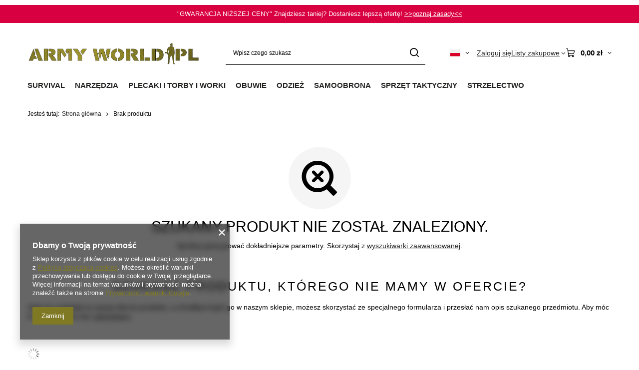

--- FILE ---
content_type: text/html; charset=utf-8
request_url: https://armyworld.pl/noproduct.php?reason=product&product=26560?lang=eng
body_size: 29499
content:
<!DOCTYPE html>
<html lang="pl" class="--vat --gross " ><head><meta name="viewport" content="initial-scale = 1.0, maximum-scale = 5.0, width=device-width, viewport-fit=cover"><meta http-equiv="Content-Type" content="text/html; charset=utf-8"><meta http-equiv="X-UA-Compatible" content="IE=edge"><title>ArmyWorld.pl | Sklep militarny </title><meta name="keywords" content="Wojskowe Paramilitarne Military Helikon Meindl Haix Kontrakt dla Wojska Miltec Sturm Hensoldt Mora Tessar Victorinox Wojsko Thinsulate Brubeck Myśliwskie Wisport Eberlestock"><meta name="description" content="Twój zaufany dostawca sprzętu wojskowego i taktycznego. Prawdopodobnie największy wybór odzieży i akcesoriów z wojskowych zasobów magazynowych. Serdecznie zapraszamy!"><link rel="icon" href="/gfx/pol/favicon.ico"><meta name="theme-color" content="#7F7924"><meta name="msapplication-navbutton-color" content="#7F7924"><meta name="apple-mobile-web-app-status-bar-style" content="#7F7924"><link rel="stylesheet" type="text/css" href="/gfx/pol/common_style.css.gzip?r=1765810786"><script>var app_shop={urls:{prefix:'data="/gfx/'.replace('data="', '')+'pol/',graphql:'/graphql/v1/'},vars:{meta:{viewportContent:'initial-scale = 1.0, maximum-scale = 5.0, width=device-width, viewport-fit=cover'},priceType:'gross',priceTypeVat:true,productDeliveryTimeAndAvailabilityWithBasket:false,geoipCountryCode:'US',fairShopLogo: { enabled: false, image: '/gfx/standards/safe_light.svg'},currency:{id:'PLN',symbol:'zł',country:'pl',format:'###,##0.00',beforeValue:false,space:true,decimalSeparator:',',groupingSeparator:' '},language:{id:'pol',symbol:'pl',name:'Polski'},omnibus:{enabled:true,rebateCodeActivate:false,hidePercentageDiscounts:false,},},txt:{priceTypeText:' brutto',},fn:{},fnrun:{},files:[],graphql:{}};const getCookieByName=(name)=>{const value=`; ${document.cookie}`;const parts = value.split(`; ${name}=`);if(parts.length === 2) return parts.pop().split(';').shift();return false;};if(getCookieByName('freeeshipping_clicked')){document.documentElement.classList.remove('--freeShipping');}if(getCookieByName('rabateCode_clicked')){document.documentElement.classList.remove('--rabateCode');}function hideClosedBars(){const closedBarsArray=JSON.parse(localStorage.getItem('closedBars'))||[];if(closedBarsArray.length){const styleElement=document.createElement('style');styleElement.textContent=`${closedBarsArray.map((el)=>`#${el}`).join(',')}{display:none !important;}`;document.head.appendChild(styleElement);}}hideClosedBars();</script><meta name="robots" content="index,follow"><meta name="rating" content="general"><meta name="Author" content="ArmyWorld.pl na bazie IdoSell (www.idosell.com/shop).">
<!-- Begin LoginOptions html -->

<style>
#client_new_social .service_item[data-name="service_Apple"]:before, 
#cookie_login_social_more .service_item[data-name="service_Apple"]:before,
.oscop_contact .oscop_login__service[data-service="Apple"]:before {
    display: block;
    height: 2.6rem;
    content: url('/gfx/standards/apple.svg?r=1743165583');
}
.oscop_contact .oscop_login__service[data-service="Apple"]:before {
    height: auto;
    transform: scale(0.8);
}
#client_new_social .service_item[data-name="service_Apple"]:has(img.service_icon):before,
#cookie_login_social_more .service_item[data-name="service_Apple"]:has(img.service_icon):before,
.oscop_contact .oscop_login__service[data-service="Apple"]:has(img.service_icon):before {
    display: none;
}
</style>

<!-- End LoginOptions html -->

<!-- Open Graph -->
<link rel="manifest" href="https://armyworld.pl/data/include/pwa/1/manifest.json?t=3"><meta name="apple-mobile-web-app-capable" content="yes"><meta name="apple-mobile-web-app-status-bar-style" content="black"><meta name="apple-mobile-web-app-title" content="armyworld.pl"><link rel="apple-touch-icon" href="/data/include/pwa/1/icon-128.png"><link rel="apple-touch-startup-image" href="/data/include/pwa/1/logo-512.png" /><meta name="msapplication-TileImage" content="/data/include/pwa/1/icon-144.png"><meta name="msapplication-TileColor" content="#2F3BA2"><meta name="msapplication-starturl" content="/"><script type="application/javascript">var _adblock = true;</script><script async src="/data/include/advertising.js"></script><script type="application/javascript">var statusPWA = {
                online: {
                    txt: "Połączono z internetem",
                    bg: "#5fa341"
                },
                offline: {
                    txt: "Brak połączenia z internetem",
                    bg: "#eb5467"
                }
            }</script><script async type="application/javascript" src="/ajax/js/pwa_online_bar.js?v=1&r=6"></script><script type="application/javascript" src="/ajax/js/webpush_subscription.js?v=1&r=4"></script><script type="application/javascript">WebPushHandler.publicKey = 'BBesPRn2vH0iAaE5Y6DTeXAXrxTwxdC7a/e3O30GCtaWtj1XVD/5MHkEnQoQLMXzf/mWZVHNDx4NlHxKq/bRc/Q=';WebPushHandler.version = '1';WebPushHandler.setPermissionValue();</script><script >
window.dataLayer = window.dataLayer || [];
window.gtag = function gtag() {
dataLayer.push(arguments);
}
gtag('consent', 'default', {
'ad_storage': 'denied',
'analytics_storage': 'denied',
'ad_personalization': 'denied',
'ad_user_data': 'denied',
'wait_for_update': 500
});

gtag('set', 'ads_data_redaction', true);
</script><script  class='google_consent_mode_update'>
gtag('consent', 'update', {
'ad_storage': 'granted',
'analytics_storage': 'granted',
'ad_personalization': 'granted',
'ad_user_data': 'granted'
});
</script>
<!-- End Open Graph -->
                <!-- Global site tag (gtag.js) -->
                <script  async src="https://www.googletagmanager.com/gtag/js?id=AW-17075615850"></script>
                <script >
                    window.dataLayer = window.dataLayer || [];
                    window.gtag = function gtag(){dataLayer.push(arguments);}
                    gtag('js', new Date());
                    
                    gtag('config', 'AW-17075615850', {"allow_enhanced_conversions":true});

                </script>
                <link rel="stylesheet" type="text/css" href="/data/designs/669a3b1c5c14b7.75473777_168/gfx/pol/custom.css.gzip?r=1765811044">
<!-- Begin additional html or js -->


<!--7|1|6| modified: 2023-09-12 11:44:59-->
<meta name="facebook-domain-verification" content="o6lip8knrkzeu0wi1nvffflhrisw09" />

<!-- End additional html or js -->
</head><body><div id="container" class="noproduct_page container max-width-1200"><header class=" commercial_banner"><script class="ajaxLoad">app_shop.vars.vat_registered="true";app_shop.vars.currency_format="###,##0.00";app_shop.vars.currency_before_value=false;app_shop.vars.currency_space=true;app_shop.vars.symbol="zł";app_shop.vars.id="PLN";app_shop.vars.baseurl="http://armyworld.pl/";app_shop.vars.sslurl="https://armyworld.pl/";app_shop.vars.curr_url="%2Fnoproduct.php%3Freason%3Dproduct%26product%3D26560%3Flang%3Deng";var currency_decimal_separator=',';var currency_grouping_separator=' ';app_shop.vars.blacklist_extension=["exe","com","swf","js","php"];app_shop.vars.blacklist_mime=["application/javascript","application/octet-stream","message/http","text/javascript","application/x-deb","application/x-javascript","application/x-shockwave-flash","application/x-msdownload"];app_shop.urls.contact="/contact-pol.html";</script><div id="viewType" style="display:none"></div><div id="menu_skip" class="menu_skip"><a href="#layout" class="btn --outline --medium menu_skip__link --layout">Przejdź do zawartości strony</a><a href="#menu_categories" class="btn --outline --medium menu_skip__link --menu">Przejdź do kategorii</a></div><div class="bars_top bars"><div class="bars__item" id="bar78" style="--background-color:#d80040;--border-color:#d60040;--font-color:#ffffff;"><div class="bars__wrapper"><div class="bars__content"> "GWARANCJA NIŻSZEJ CENY" Znajdziesz taniej? Dostaniesz lepszą ofertę!
<a href="https://armyworld.pl/Gwarancja-nizszej-ceny-cinfo-pol-57.html" target="_blank"> >>poznaj zasady<<</a></div></div></div></div><script>document.documentElement.style.setProperty('--bars-height',`${document.querySelector('.bars_top').offsetHeight}px`);</script><div id="logo" class="d-flex align-items-center" data-bg="/data/gfx/mask/pol/top_1_big.png"><a href="https://armyworld.pl/" target="_self" aria-label="Logo sklepu"><img src="/data/gfx/mask/pol/logo_1_big.png" alt="ARMYWORLD.PL Kontraktowa odzież wojskowa / militaria" width="1862" height="331"></a></div><form action="https://armyworld.pl/search.php" method="get" id="menu_search" class="menu_search"><a href="#showSearchForm" class="menu_search__mobile" aria-label="Szukaj"></a><div class="menu_search__block"><div class="menu_search__item --input"><input class="menu_search__input" type="text" name="text" autocomplete="off" placeholder="Wpisz czego szukasz" aria-label="Wpisz czego szukasz"><button class="menu_search__submit" type="submit" aria-label="Szukaj"></button></div><div class="menu_search__item --results search_result"></div></div></form><div id="menu_top" class="menu_top"><div id="menu_settings" class="align-items-center justify-content-center justify-content-lg-end"><div class="open_trigger hover__wrapper --hover_touch" tabindex="0" aria-label="Kliknij, aby zmienić język, walutę, kraj dostawy"><span class="d-none d-md-inline-block flag flag_pol"></span><i class="icon-angle-down d-none d-md-inline-block"></i><form class="hover__element --right" action="https://armyworld.pl/settings.php" method="post"><ul><li><div class="form-group"><span class="menu_settings_lang_label">Język</span><div class="radio"><label><input type="radio" name="lang" checked value="pol"><span class="flag flag_pol"></span><span>pl</span></label></div><div class="radio"><label><input type="radio" name="lang" value="eng"><span class="flag flag_eng"></span><span>en</span></label></div></div></li><li><div class="form-group"><span for="menu_settings_curr">Waluta</span><div class="select-after"><select class="form-control" name="curr" id="menu_settings_curr" aria-label="Waluta"><option value="PLN" selected>zł</option><option value="EUR">€ (1 zł = 0.2374€)
																</option><option value="USD">$ (1 zł = 0.2817$)
																</option></select></div></div><div class="form-group"><span for="menu_settings_country">Dostawa do</span><div class="select-after"><select class="form-control" name="country" id="menu_settings_country" aria-label="Dostawa do"><option value="1143020015">Australia</option><option value="1143020016">Austria</option><option value="1143020022">Belgia</option><option value="1143020027">Białoruś</option><option value="1143020033">Bułgaria</option><option value="1143020038">Chorwacja</option><option value="1143020040">Cypr</option><option value="1143020041">Czechy</option><option value="1143020042">Dania</option><option value="1143020051">Estonia</option><option value="1143020056">Finlandia</option><option value="1143020057">Francja</option><option value="1143020062">Grecja</option><option value="1143020065">Gruzja</option><option value="1143020075">Hiszpania</option><option value="1143020076">Holandia</option><option value="1143020083">Irlandia</option><option value="1143020084">Islandia</option><option value="1143020085">Izrael</option><option value="1143020087">Japonia</option><option value="1143020095">Kanada</option><option value="1143020116">Litwa</option><option value="1143020118">Łotwa</option><option value="1143020117">Luksemburg</option><option value="1143020126">Malta</option><option value="1143020134">Mołdawia</option><option value="1143020143">Niemcy</option><option value="1143020149">Norwegia</option><option value="1143020153">Pakistan</option><option selected value="1143020003">Polska</option><option value="1143020163">Portugalia</option><option value="1143020169">Rumunia</option><option value="1170044700">Serbia</option><option value="1143020182">Słowacja</option><option value="1143020183">Słowenia</option><option value="1143020186">Stany Zjednoczone</option><option value="1143020192">Szwajcaria</option><option value="1143020193">Szwecja</option><option value="1143020205">Turcja</option><option value="1143020210">Ukraina</option><option value="1143020217">Węgry</option><option value="1143020218">Wielka Brytania</option><option value="1143020220">Włochy</option></select></div></div></li><li class="buttons"><button class="btn --solid --large" type="submit">
									Zastosuj zmiany
								</button></li></ul></form></div></div><div class="account_links"><a class="account_links__item" href="https://armyworld.pl/login.php"><span class="account_links__text --logged-out">Zaloguj się</span></a></div><div class="shopping_list_top hover__wrapper" data-empty="true"><a href="https://armyworld.pl/pl/shoppinglist/" class="wishlist_link slt_link --empty" aria-label="Listy zakupowe"><span class="slt_link__text">Listy zakupowe</span></a><div class="slt_lists hover__element"><ul class="slt_lists__nav"><li class="slt_lists__nav_item" data-list_skeleton="true" data-list_id="true" data-shared="true"><a href="#" class="slt_lists__nav_link" data-list_href="true"><span class="slt_lists__nav_name" data-list_name="true"></span><span class="slt_lists__count" data-list_count="true">0</span></a></li><li class="slt_lists__nav_item --empty"><a class="slt_lists__nav_link --empty" href="https://armyworld.pl/pl/shoppinglist/"><span class="slt_lists__nav_name" data-list_name="true">Lista zakupowa</span><span class="slt_lists__count" data-list_count="true">0</span></a></li></ul></div></div><div id="menu_basket" class="top_basket hover__wrapper --skeleton --mobile_hide"><a class="top_basket__sub" title="Przejdź do koszyka" href="/basketedit.php" aria-label="Wartość koszyka: 0,00 zł"><span class="badge badge-info"></span><strong class="top_basket__price">0,00 zł</strong></a><div class="top_basket__express_checkout_container"><express-checkout type="basket"></express-checkout></div><script>
        app_shop.vars.cache_html = true;
      </script><div class="top_basket__details hover__element --skeleton"><div class="top_basket__skeleton --name"></div><div class="top_basket__skeleton --product"></div><div class="top_basket__skeleton --product"></div><div class="top_basket__skeleton --product --last"></div><div class="top_basket__skeleton --sep"></div><div class="top_basket__skeleton --summary"></div></div></div><template id="top_basket_product"><div class="top_basket__product"><a class="top_basket__img" title=""><picture><source type="image/webp" srcset=""></source><img src="" alt=""></picture></a><a class="top_basket__link" title=""></a><div class="top_basket__prices"><span class="top_basket__price"></span><span class="top_basket__unit"></span><span class="top_basket__vat"></span></div></div></template><template id="top_basket_summary"><div class="top_basket__summary_shipping_free"><span class="top_basket__summary_label --freeshipping_limit">Do darmowej dostawy brakuje <span class="top_basket__summary_value"></span></span><span class="progress_bar"><span class="progress_bar__value"></span></span></div><div class="top_basket__summary_item --worth"><span class="top_basket__summary_label">Wartość zamówienia:</span><b class="top_basket__summary_value"></b></div><div class="top_basket__summary_item --shipping"><span class="top_basket__summary_label">Koszt przesyłki:</span><b class="top_basket__summary_value"></b></div><div class="top_basket__buttons"><a class="btn --solid --large" data-ec-class="btn --outline --large" title="Przejdź do koszyka" href="/basketedit.php">
        Przejdź do koszyka
      </a><div id="top_basket__express_checkout_placeholder"></div></div></template><template id="top_basket_details"><div class="top_basket__details hover__element"><div class="top_basket__details_sub"><div class="headline"><span class="headline__name">Twój koszyk (<span class="top_basket__count"></span>)</span></div><div class="top_basket__products"></div><div class="top_basket__summary"></div></div></div></template></div><nav id="menu_categories" class="wide" aria-label="Kategorie główne"><button type="button" class="navbar-toggler" aria-label="Menu"><i class="icon-reorder"></i></button><div class="navbar-collapse" id="menu_navbar"><ul class="navbar-nav mx-md-n2"><li class="nav-item"><span class="nav-link-wrapper"><a  href="/pol_m_SURVIVAL-366.html" target="_self" title="SURVIVAL" class="nav-link --l1" >SURVIVAL</a><button class="nav-link-expand" type="button" aria-label="SURVIVAL, Menu"></button></span><ul class="navbar-subnav"><li class="nav-header"><a href="#backLink" class="nav-header__backLink"><i class="icon-angle-left"></i></a><a  href="/pol_m_SURVIVAL-366.html" target="_self" title="SURVIVAL" class="nav-link --l1" >SURVIVAL</a></li><li class="nav-item"><a  href="/pol_m_SURVIVAL_Naczynia-turystyczne-1139.html" target="_self" title="Naczynia turystyczne" class="nav-link --l2 nav-gfx nav-hover" ><picture class="nav-picture --main --lvl2"><img alt="Naczynia turystyczne" title="Naczynia turystyczne" src="/data/gfx/pol/navigation/1_1_i_1139.svg" loading="lazy"></picture><picture class="nav-picture --hover --lvl2"><img alt="Naczynia turystyczne" title="Naczynia turystyczne" src="/data/gfx/pol/navigation/1_1_o_1139.svg" loading="lazy"></picture><span class="gfx_lvl_2 d-none">Naczynia turystyczne</span></a><ul class="navbar-subsubnav"><li class="nav-header"><a href="#backLink" class="nav-header__backLink"><i class="icon-angle-left"></i></a><a  href="/pol_m_SURVIVAL_Naczynia-turystyczne-1139.html" target="_self" title="Naczynia turystyczne" class="nav-link --l2 nav-gfx nav-hover" ><picture class="nav-picture --main --lvl2"><img alt="Naczynia turystyczne" title="Naczynia turystyczne" src="/data/gfx/pol/navigation/1_1_i_1139.svg" loading="lazy"></picture><picture class="nav-picture --hover --lvl2"><img alt="Naczynia turystyczne" title="Naczynia turystyczne" src="/data/gfx/pol/navigation/1_1_o_1139.svg" loading="lazy"></picture><span class="gfx_lvl_2 d-none">Naczynia turystyczne</span></a></li><li class="nav-item"><a  href="/pol_m_SURVIVAL_Naczynia-turystyczne_Palniki-Kuchenki-1167.html" target="_self" title="Palniki | Kuchenki" class="nav-link --l3" >Palniki | Kuchenki</a></li><li class="nav-item"><a  href="/pol_m_SURVIVAL_Naczynia-turystyczne_Garnki-Czajniki-1141.html" target="_self" title="Garnki | Czajniki" class="nav-link --l3" >Garnki | Czajniki</a></li><li class="nav-item"><a  href="/pol_m_SURVIVAL_Naczynia-turystyczne_Kubki-turystyczne-935.html" target="_self" title="Kubki turystyczne" class="nav-link --l3" >Kubki turystyczne</a></li><li class="nav-item"><a  href="/pol_m_SURVIVAL_Naczynia-turystyczne_Niezbedniki-Sztucce-1142.html" target="_self" title="Niezbędniki | Sztućce" class="nav-link --l3" >Niezbędniki | Sztućce</a></li><li class="nav-item"><a  href="https://armyworld.pl/pol_m_NARZEDZIA_Noze-kuchenne-920.html" target="_self" title="Noże kuchenne" class="nav-link --l3" >Noże kuchenne</a></li><li class="nav-item"><a  href="/pol_m_SURVIVAL_Naczynia-turystyczne_Talerze-Menazki-1171.html" target="_self" title="Talerze | Menażki" class="nav-link --l3" >Talerze | Menażki</a></li><li class="nav-item"><a  href="/pol_m_SURVIVAL_Naczynia-turystyczne_Manierki-790.html" target="_self" title="Manierki" class="nav-link --l3" >Manierki</a></li><li class="nav-item"><a  href="/pol_m_SURVIVAL_Naczynia-turystyczne_Butelki-na-wode-1145.html" target="_self" title="Butelki na wodę" class="nav-link --l3" >Butelki na wodę</a></li><li class="nav-item"><a  href="/pol_m_SURVIVAL_Naczynia-turystyczne_Grille-Ognisko-1150.html" target="_self" title="Grille | Ognisko" class="nav-link --l3" >Grille | Ognisko</a></li><li class="nav-item"><a  href="/pol_m_SURVIVAL_Naczynia-turystyczne_Pozostale-akcesoria-na-biwak-791.html" target="_self" title="Pozostałe akcesoria na biwak" class="nav-link --l3" >Pozostałe akcesoria na biwak</a></li></ul></li><li class="nav-item empty"><a  href="/pol_m_SURVIVAL_Zywnosc-Racje-620.html" target="_self" title="Żywność | Racje" class="nav-link --l2 nav-gfx nav-hover" ><picture class="nav-picture --main --lvl2"><img alt="Żywność | Racje" title="Żywność | Racje" src="/data/gfx/pol/navigation/1_1_i_620.svg" loading="lazy"></picture><picture class="nav-picture --hover --lvl2"><img alt="Żywność | Racje" title="Żywność | Racje" src="/data/gfx/pol/navigation/1_1_o_620.svg" loading="lazy"></picture><span class="gfx_lvl_2 d-none">Żywność | Racje</span></a></li><li class="nav-item"><a  href="/pol_m_SURVIVAL_Biwakowanie-933.html" target="_self" title="Biwakowanie" class="nav-link --l2 nav-gfx nav-hover" ><picture class="nav-picture --main --lvl2"><img alt="Biwakowanie" title="Biwakowanie" src="/data/gfx/pol/navigation/1_1_i_933.svg" loading="lazy"></picture><picture class="nav-picture --hover --lvl2"><img alt="Biwakowanie" title="Biwakowanie" src="/data/gfx/pol/navigation/1_1_o_933.svg" loading="lazy"></picture><span class="gfx_lvl_2 d-none">Biwakowanie</span></a><ul class="navbar-subsubnav"><li class="nav-header"><a href="#backLink" class="nav-header__backLink"><i class="icon-angle-left"></i></a><a  href="/pol_m_SURVIVAL_Biwakowanie-933.html" target="_self" title="Biwakowanie" class="nav-link --l2 nav-gfx nav-hover" ><picture class="nav-picture --main --lvl2"><img alt="Biwakowanie" title="Biwakowanie" src="/data/gfx/pol/navigation/1_1_i_933.svg" loading="lazy"></picture><picture class="nav-picture --hover --lvl2"><img alt="Biwakowanie" title="Biwakowanie" src="/data/gfx/pol/navigation/1_1_o_933.svg" loading="lazy"></picture><span class="gfx_lvl_2 d-none">Biwakowanie</span></a></li><li class="nav-item"><a  href="/pol_m_SURVIVAL_Biwakowanie_Hamaki-936.html" target="_self" title="Hamaki" class="nav-link --l3" >Hamaki</a></li><li class="nav-item"><a  href="/pol_m_SURVIVAL_Biwakowanie_Tarpy-1120.html" target="_self" title="Tarpy" class="nav-link --l3" >Tarpy</a></li><li class="nav-item"><a  href="/pol_m_SURVIVAL_Biwakowanie_Norki-Bivi-937.html" target="_self" title="Norki | Bivi" class="nav-link --l3" >Norki | Bivi</a></li><li class="nav-item"><a  href="/pol_m_SURVIVAL_Biwakowanie_Namioty-409.html" target="_self" title="Namioty" class="nav-link --l3" >Namioty</a></li><li class="nav-item"><a  href="/pol_m_SURVIVAL_Biwakowanie_Lozka-polowe-727.html" target="_self" title="Łóżka polowe" class="nav-link --l3" >Łóżka polowe</a></li><li class="nav-item"><a  href="/pol_m_SURVIVAL_Biwakowanie_Karimaty-Maty-406.html" target="_self" title="Karimaty | Maty" class="nav-link --l3" >Karimaty | Maty</a></li><li class="nav-item"><a  href="/pol_m_SURVIVAL_Biwakowanie_Koce-Deka-513.html" target="_self" title="Koce | Deka " class="nav-link --l3" >Koce | Deka </a></li><li class="nav-item"><a  href="/pol_m_SURVIVAL_Biwakowanie_Poduszki-turystyczne-909.html" target="_self" title="Poduszki turystyczne" class="nav-link --l3" >Poduszki turystyczne</a></li><li class="nav-item"><a  href="/pol_m_SURVIVAL_Biwakowanie_Spiwory-400.html" target="_self" title="Śpiwory" class="nav-link --l3" >Śpiwory</a></li></ul></li><li class="nav-item empty"><a  href="/pol_m_SURVIVAL_Meble-turystyczne-1117.html" target="_self" title="Meble turystyczne" class="nav-link --l2 nav-gfx nav-hover" ><picture class="nav-picture --main --lvl2"><img alt="Meble turystyczne" title="Meble turystyczne" src="/data/gfx/pol/navigation/1_1_i_1117.svg" loading="lazy"></picture><picture class="nav-picture --hover --lvl2"><img alt="Meble turystyczne" title="Meble turystyczne" src="/data/gfx/pol/navigation/1_1_o_1117.svg" loading="lazy"></picture><span class="gfx_lvl_2 d-none">Meble turystyczne</span></a></li><li class="nav-item empty"><a  href="/pol_m_SURVIVAL_Piece-turystyczne-2020.html" target="_self" title="Piece turystyczne" class="nav-link --l2 nav-gfx nav-hover" ><picture class="nav-picture --main --lvl2"><img alt="Piece turystyczne" title="Piece turystyczne" src="/data/gfx/pol/navigation/1_1_i_2020.svg" loading="lazy"></picture><picture class="nav-picture --hover --lvl2"><img alt="Piece turystyczne" title="Piece turystyczne" src="/data/gfx/pol/navigation/1_1_o_2020.svg" loading="lazy"></picture><span class="gfx_lvl_2 d-none">Piece turystyczne</span></a></li><li class="nav-item"><a  href="/pol_m_SURVIVAL_Higiena-968.html" target="_self" title="Higiena" class="nav-link --l2 nav-gfx nav-hover" ><picture class="nav-picture --main --lvl2"><img alt="Higiena" title="Higiena" src="/data/gfx/pol/navigation/1_1_i_968.svg" loading="lazy"></picture><picture class="nav-picture --hover --lvl2"><img alt="Higiena" title="Higiena" src="/data/gfx/pol/navigation/1_1_o_968.svg" loading="lazy"></picture><span class="gfx_lvl_2 d-none">Higiena</span></a><ul class="navbar-subsubnav"><li class="nav-header"><a href="#backLink" class="nav-header__backLink"><i class="icon-angle-left"></i></a><a  href="/pol_m_SURVIVAL_Higiena-968.html" target="_self" title="Higiena" class="nav-link --l2 nav-gfx nav-hover" ><picture class="nav-picture --main --lvl2"><img alt="Higiena" title="Higiena" src="/data/gfx/pol/navigation/1_1_i_968.svg" loading="lazy"></picture><picture class="nav-picture --hover --lvl2"><img alt="Higiena" title="Higiena" src="/data/gfx/pol/navigation/1_1_o_968.svg" loading="lazy"></picture><span class="gfx_lvl_2 d-none">Higiena</span></a></li><li class="nav-item"><a  href="/pol_m_SURVIVAL_Higiena_Kosmetyczki-973.html" target="_self" title="Kosmetyczki" class="nav-link --l3" >Kosmetyczki</a></li><li class="nav-item"><a  href="/pol_m_SURVIVAL_Higiena_Reczniki-Scierki-Szmatki-617.html" target="_self" title="Ręczniki | Ścierki | Szmatki" class="nav-link --l3" >Ręczniki | Ścierki | Szmatki</a></li><li class="nav-item"><a  href="/pol_m_SURVIVAL_Higiena_Maski-Filtry-972.html" target="_self" title="Maski | Filtry" class="nav-link --l3" >Maski | Filtry</a></li><li class="nav-item"><a  href="/pol_m_SURVIVAL_Higiena_Prysznice-turystyczne-1237.html" target="_self" title="Prysznice turystyczne" class="nav-link --l3" >Prysznice turystyczne</a></li></ul></li><li class="nav-item"><a  href="/pol_m_SURVIVAL_Ochrona-przed-insektami-622.html" target="_self" title="Ochrona przed insektami" class="nav-link --l2 nav-gfx nav-hover" ><picture class="nav-picture --main --lvl2"><img alt="Ochrona przed insektami" title="Ochrona przed insektami" src="/data/gfx/pol/navigation/1_1_i_622.svg" loading="lazy"></picture><picture class="nav-picture --hover --lvl2"><img alt="Ochrona przed insektami" title="Ochrona przed insektami" src="/data/gfx/pol/navigation/1_1_o_622.svg" loading="lazy"></picture><span class="gfx_lvl_2 d-none">Ochrona przed insektami</span></a><ul class="navbar-subsubnav"><li class="nav-header"><a href="#backLink" class="nav-header__backLink"><i class="icon-angle-left"></i></a><a  href="/pol_m_SURVIVAL_Ochrona-przed-insektami-622.html" target="_self" title="Ochrona przed insektami" class="nav-link --l2 nav-gfx nav-hover" ><picture class="nav-picture --main --lvl2"><img alt="Ochrona przed insektami" title="Ochrona przed insektami" src="/data/gfx/pol/navigation/1_1_i_622.svg" loading="lazy"></picture><picture class="nav-picture --hover --lvl2"><img alt="Ochrona przed insektami" title="Ochrona przed insektami" src="/data/gfx/pol/navigation/1_1_o_622.svg" loading="lazy"></picture><span class="gfx_lvl_2 d-none">Ochrona przed insektami</span></a></li><li class="nav-item"><a  href="/pol_m_SURVIVAL_Ochrona-przed-insektami_Srodki-na-komary-i-kleszcze-1239.html" target="_self" title="Środki na komary i kleszcze" class="nav-link --l3" >Środki na komary i kleszcze</a></li><li class="nav-item"><a  href="/pol_m_SURVIVAL_Ochrona-przed-insektami_Moskitiery-515.html" target="_self" title="Moskitiery" class="nav-link --l3" >Moskitiery</a></li></ul></li><li class="nav-item empty"><a  href="https://armyworld.pl/pol_m_SPRZET-TAKTYCZNY_Ochrona-wzroku-_Okulary-796.html" target="_self" title="Okulary" class="nav-link --l2 nav-gfx nav-hover" ><picture class="nav-picture --main --lvl2"><img alt="Okulary" title="Okulary" src="/data/gfx/pol/navigation/1_1_i_1986.svg" loading="lazy"></picture><picture class="nav-picture --hover --lvl2"><img alt="Okulary" title="Okulary" src="/data/gfx/pol/navigation/1_1_o_1986.svg" loading="lazy"></picture><span class="gfx_lvl_2 d-none">Okulary</span></a></li><li class="nav-item empty"><a  href="/pol_m_SURVIVAL_Retraktory-1984.html" target="_self" title="Retraktory" class="nav-link --l2 nav-gfx nav-hover" ><picture class="nav-picture --main --lvl2"><img alt="Retraktory" title="Retraktory" src="/data/gfx/pol/navigation/1_1_i_1984.svg" loading="lazy"></picture><picture class="nav-picture --hover --lvl2"><img alt="Retraktory" title="Retraktory" src="/data/gfx/pol/navigation/1_1_o_1984.svg" loading="lazy"></picture><span class="gfx_lvl_2 d-none">Retraktory</span></a></li><li class="nav-item empty"><a  href="https://armyworld.pl/pol_m_ODZIEZ-_Dodatki-do-odziezy_Zegarki-1958.html" target="_self" title="Zegarki" class="nav-link --l2 nav-gfx nav-hover" ><picture class="nav-picture --main --lvl2"><img alt="Zegarki" title="Zegarki" src="/data/gfx/pol/navigation/1_1_i_1985.svg" loading="lazy"></picture><picture class="nav-picture --hover --lvl2"><img alt="Zegarki" title="Zegarki" src="/data/gfx/pol/navigation/1_1_o_1985.svg" loading="lazy"></picture><span class="gfx_lvl_2 d-none">Zegarki</span></a></li><li class="nav-item"><a  href="/pol_m_SURVIVAL_Pierwsza-Pomoc-1194.html" target="_self" title="Pierwsza Pomoc" class="nav-link --l2 nav-gfx nav-hover" ><picture class="nav-picture --main --lvl2"><img alt="Pierwsza Pomoc" title="Pierwsza Pomoc" src="/data/gfx/pol/navigation/1_1_i_1194.svg" loading="lazy"></picture><picture class="nav-picture --hover --lvl2"><img alt="Pierwsza Pomoc" title="Pierwsza Pomoc" src="/data/gfx/pol/navigation/1_1_o_1194.svg" loading="lazy"></picture><span class="gfx_lvl_2 d-none">Pierwsza Pomoc</span></a><ul class="navbar-subsubnav"><li class="nav-header"><a href="#backLink" class="nav-header__backLink"><i class="icon-angle-left"></i></a><a  href="/pol_m_SURVIVAL_Pierwsza-Pomoc-1194.html" target="_self" title="Pierwsza Pomoc" class="nav-link --l2 nav-gfx nav-hover" ><picture class="nav-picture --main --lvl2"><img alt="Pierwsza Pomoc" title="Pierwsza Pomoc" src="/data/gfx/pol/navigation/1_1_i_1194.svg" loading="lazy"></picture><picture class="nav-picture --hover --lvl2"><img alt="Pierwsza Pomoc" title="Pierwsza Pomoc" src="/data/gfx/pol/navigation/1_1_o_1194.svg" loading="lazy"></picture><span class="gfx_lvl_2 d-none">Pierwsza Pomoc</span></a></li><li class="nav-item"><a  href="https://armyworld.pl/pol_m_PLECAKI-I-TORBY-I-WORKI_Kieszenie_Medyczne-1265.html" target="_self" title="Apteczki" class="nav-link --l3" >Apteczki</a></li><li class="nav-item"><a  href="/pol_m_SURVIVAL_Pierwsza-Pomoc_Nosze-wojskowe-1210.html" target="_self" title="Nosze wojskowe" class="nav-link --l3" >Nosze wojskowe</a></li><li class="nav-item"><a  href="/pol_m_SURVIVAL_Pierwsza-Pomoc_Koce-ratunkowe-1951.html" target="_self" title="Koce ratunkowe" class="nav-link --l3" >Koce ratunkowe</a></li><li class="nav-item"><a  href="https://armyworld.pl/pol_m_NARZEDZIA_Noze-skladane_Noze-bezpieczenstwa-2014.html" target="_self" title="Noże ratownicze | Zbijaki" class="nav-link --l3" >Noże ratownicze | Zbijaki</a></li><li class="nav-item"><a  href="/pol_m_SURVIVAL_Pierwsza-Pomoc_Naszywki-medyczne-1211.html" target="_self" title="Naszywki medyczne" class="nav-link --l3" >Naszywki medyczne</a></li><li class="nav-item"><a  href="/pol_m_SURVIVAL_Pierwsza-Pomoc_Gwizdki-alarmowe-1212.html" target="_self" title="Gwizdki alarmowe" class="nav-link --l3" >Gwizdki alarmowe</a></li><li class="nav-item"><a  href="/pol_m_SURVIVAL_Pierwsza-Pomoc_Stazy-taktyczne-1214.html" target="_self" title="Stazy taktyczne" class="nav-link --l3" >Stazy taktyczne</a></li><li class="nav-item"><a  href="/pol_m_SURVIVAL_Pierwsza-Pomoc_Plecaki-ratownicze-1991.html" target="_self" title="Plecaki ratownicze" class="nav-link --l3" >Plecaki ratownicze</a></li><li class="nav-item"><a  href="/pol_m_SURVIVAL_Pierwsza-Pomoc_Inne-wyposazenie-apteczki-1209.html" target="_self" title="Inne wyposażenie apteczki" class="nav-link --l3" >Inne wyposażenie apteczki</a></li></ul></li><li class="nav-item empty"><a  href="/pol_m_SURVIVAL_Zestawy-przetrwania-1956.html" target="_self" title="Zestawy przetrwania" class="nav-link --l2 nav-gfx nav-hover" ><picture class="nav-picture --main --lvl2"><img alt="Zestawy przetrwania" title="Zestawy przetrwania" src="/data/gfx/pol/navigation/1_1_i_1956.svg" loading="lazy"></picture><picture class="nav-picture --hover --lvl2"><img alt="Zestawy przetrwania" title="Zestawy przetrwania" src="/data/gfx/pol/navigation/1_1_o_1956.svg" loading="lazy"></picture><span class="gfx_lvl_2 d-none">Zestawy przetrwania</span></a></li><li class="nav-item empty"><a  href="/pol_m_SURVIVAL_Ogrzewacze-618.html" target="_self" title="Ogrzewacze" class="nav-link --l2 nav-gfx nav-hover" ><picture class="nav-picture --main --lvl2"><img alt="Ogrzewacze" title="Ogrzewacze" src="/data/gfx/pol/navigation/1_1_i_618.svg" loading="lazy"></picture><picture class="nav-picture --hover --lvl2"><img alt="Ogrzewacze" title="Ogrzewacze" src="/data/gfx/pol/navigation/1_1_o_618.svg" loading="lazy"></picture><span class="gfx_lvl_2 d-none">Ogrzewacze</span></a></li><li class="nav-item"><a  href="/pol_m_SURVIVAL_Oswietlenie-Latarki-693.html" target="_self" title="Oświetlenie | Latarki" class="nav-link --l2 nav-gfx nav-hover" ><picture class="nav-picture --main --lvl2"><img alt="Oświetlenie | Latarki" title="Oświetlenie | Latarki" src="/data/gfx/pol/navigation/1_1_i_693.svg" loading="lazy"></picture><picture class="nav-picture --hover --lvl2"><img alt="Oświetlenie | Latarki" title="Oświetlenie | Latarki" src="/data/gfx/pol/navigation/1_1_o_693.svg" loading="lazy"></picture><span class="gfx_lvl_2 d-none">Oświetlenie | Latarki</span></a><ul class="navbar-subsubnav"><li class="nav-header"><a href="#backLink" class="nav-header__backLink"><i class="icon-angle-left"></i></a><a  href="/pol_m_SURVIVAL_Oswietlenie-Latarki-693.html" target="_self" title="Oświetlenie | Latarki" class="nav-link --l2 nav-gfx nav-hover" ><picture class="nav-picture --main --lvl2"><img alt="Oświetlenie | Latarki" title="Oświetlenie | Latarki" src="/data/gfx/pol/navigation/1_1_i_693.svg" loading="lazy"></picture><picture class="nav-picture --hover --lvl2"><img alt="Oświetlenie | Latarki" title="Oświetlenie | Latarki" src="/data/gfx/pol/navigation/1_1_o_693.svg" loading="lazy"></picture><span class="gfx_lvl_2 d-none">Oświetlenie | Latarki</span></a></li><li class="nav-item"><a  href="/pol_m_SURVIVAL_Oswietlenie-Latarki_Czolowki-528.html" target="_self" title="Czołówki" class="nav-link --l3" >Czołówki</a></li><li class="nav-item"><a  href="/pol_m_SURVIVAL_Oswietlenie-Latarki_Latarki-przenosne-695.html" target="_self" title="Latarki przenośne" class="nav-link --l3" >Latarki przenośne</a></li><li class="nav-item"><a  href="/pol_m_SURVIVAL_Oswietlenie-Latarki_Latarki-rowerowe-1154.html" target="_self" title="Latarki rowerowe" class="nav-link --l3" >Latarki rowerowe</a></li><li class="nav-item"><a  href="/pol_m_SURVIVAL_Oswietlenie-Latarki_Swiatla-chemiczne-621.html" target="_self" title="Światła chemiczne" class="nav-link --l3" >Światła chemiczne</a></li><li class="nav-item"><a  href="/pol_m_SURVIVAL_Oswietlenie-Latarki_Swiece-awaryjne-1444.html" target="_self" title="Świece awaryjne" class="nav-link --l3" >Świece awaryjne</a></li><li class="nav-item"><a  href="/pol_m_SURVIVAL_Oswietlenie-Latarki_Lampy-turystyczne-1938.html" target="_self" title="Lampy turystyczne" class="nav-link --l3" >Lampy turystyczne</a></li><li class="nav-item"><a  href="/pol_m_SURVIVAL_Oswietlenie-Latarki_Oswietlenie-dodatkowe-694.html" target="_self" title="Oświetlenie dodatkowe" class="nav-link --l3" >Oświetlenie dodatkowe</a></li><li class="nav-item"><a  href="/pol_m_SURVIVAL_Oswietlenie-Latarki_Akcesoria-do-latarek-894.html" target="_self" title="Akcesoria do latarek" class="nav-link --l3" >Akcesoria do latarek</a></li></ul></li><li class="nav-item empty"><a  href="/pol_m_SURVIVAL_Kompasy-526.html" target="_self" title="Kompasy" class="nav-link --l2 nav-gfx nav-hover" ><picture class="nav-picture --main --lvl2"><img alt="Kompasy" title="Kompasy" src="/data/gfx/pol/navigation/1_1_i_526.svg" loading="lazy"></picture><picture class="nav-picture --hover --lvl2"><img alt="Kompasy" title="Kompasy" src="/data/gfx/pol/navigation/1_1_o_526.svg" loading="lazy"></picture><span class="gfx_lvl_2 d-none">Kompasy</span></a></li><li class="nav-item empty"><a  href="/pol_m_SURVIVAL_Lustra-sygnalizacyjne-1982.html" target="_self" title="Lustra sygnalizacyjne" class="nav-link --l2 nav-gfx nav-hover" ><picture class="nav-picture --main --lvl2"><img alt="Lustra sygnalizacyjne" title="Lustra sygnalizacyjne" src="/data/gfx/pol/navigation/1_1_i_1982.svg" loading="lazy"></picture><picture class="nav-picture --hover --lvl2"><img alt="Lustra sygnalizacyjne" title="Lustra sygnalizacyjne" src="/data/gfx/pol/navigation/1_1_o_1982.svg" loading="lazy"></picture><span class="gfx_lvl_2 d-none">Lustra sygnalizacyjne</span></a></li><li class="nav-item"><a  href="/pol_m_SURVIVAL_Oczyszczanie-wody-889.html" target="_self" title="Oczyszczanie wody" class="nav-link --l2 nav-gfx nav-hover" ><picture class="nav-picture --main --lvl2"><img alt="Oczyszczanie wody" title="Oczyszczanie wody" src="/data/gfx/pol/navigation/1_1_i_889.svg" loading="lazy"></picture><picture class="nav-picture --hover --lvl2"><img alt="Oczyszczanie wody" title="Oczyszczanie wody" src="/data/gfx/pol/navigation/1_1_o_889.svg" loading="lazy"></picture><span class="gfx_lvl_2 d-none">Oczyszczanie wody</span></a><ul class="navbar-subsubnav"><li class="nav-header"><a href="#backLink" class="nav-header__backLink"><i class="icon-angle-left"></i></a><a  href="/pol_m_SURVIVAL_Oczyszczanie-wody-889.html" target="_self" title="Oczyszczanie wody" class="nav-link --l2 nav-gfx nav-hover" ><picture class="nav-picture --main --lvl2"><img alt="Oczyszczanie wody" title="Oczyszczanie wody" src="/data/gfx/pol/navigation/1_1_i_889.svg" loading="lazy"></picture><picture class="nav-picture --hover --lvl2"><img alt="Oczyszczanie wody" title="Oczyszczanie wody" src="/data/gfx/pol/navigation/1_1_o_889.svg" loading="lazy"></picture><span class="gfx_lvl_2 d-none">Oczyszczanie wody</span></a></li><li class="nav-item"><a  href="/pol_m_SURVIVAL_Oczyszczanie-wody_Filtry-slomkowe-1929.html" target="_self" title="Filtry słomkowe" class="nav-link --l3" >Filtry słomkowe</a></li><li class="nav-item"><a  href="/pol_m_SURVIVAL_Oczyszczanie-wody_Tabletki-do-wody-1930.html" target="_self" title="Tabletki do wody" class="nav-link --l3" >Tabletki do wody</a></li><li class="nav-item"><a  href="/pol_m_SURVIVAL_Oczyszczanie-wody_Filtry-do-wody-1931.html" target="_self" title="Filtry do wody" class="nav-link --l3" >Filtry do wody</a></li><li class="nav-item"><a  href="/pol_m_SURVIVAL_Oczyszczanie-wody_Butelki-z-filtrem-1932.html" target="_self" title="Butelki z filtrem" class="nav-link --l3" >Butelki z filtrem</a></li></ul></li><li class="nav-item empty"><a  href="https://armyworld.pl/pol_m_PLECAKI-I-TORBY-I-WORKI_Systemy-Hydracyjne-413.html" target="_self" title="Systemy Hydracyjne" class="nav-link --l2 nav-gfx nav-hover" ><picture class="nav-picture --main --lvl2"><img alt="Systemy Hydracyjne" title="Systemy Hydracyjne" src="/data/gfx/pol/navigation/1_1_i_1960.svg" loading="lazy"></picture><picture class="nav-picture --hover --lvl2"><img alt="Systemy Hydracyjne" title="Systemy Hydracyjne" src="/data/gfx/pol/navigation/1_1_o_1960.svg" loading="lazy"></picture><span class="gfx_lvl_2 d-none">Systemy Hydracyjne</span></a></li><li class="nav-item"><a  href="/pol_m_SURVIVAL_Termosy-673.html" target="_self" title="Termosy" class="nav-link --l2 nav-gfx nav-hover" ><picture class="nav-picture --main --lvl2"><img alt="Termosy" title="Termosy" src="/data/gfx/pol/navigation/1_1_i_673.svg" loading="lazy"></picture><picture class="nav-picture --hover --lvl2"><img alt="Termosy" title="Termosy" src="/data/gfx/pol/navigation/1_1_o_673.svg" loading="lazy"></picture><span class="gfx_lvl_2 d-none">Termosy</span></a><ul class="navbar-subsubnav"><li class="nav-header"><a href="#backLink" class="nav-header__backLink"><i class="icon-angle-left"></i></a><a  href="/pol_m_SURVIVAL_Termosy-673.html" target="_self" title="Termosy" class="nav-link --l2 nav-gfx nav-hover" ><picture class="nav-picture --main --lvl2"><img alt="Termosy" title="Termosy" src="/data/gfx/pol/navigation/1_1_i_673.svg" loading="lazy"></picture><picture class="nav-picture --hover --lvl2"><img alt="Termosy" title="Termosy" src="/data/gfx/pol/navigation/1_1_o_673.svg" loading="lazy"></picture><span class="gfx_lvl_2 d-none">Termosy</span></a></li><li class="nav-item"><a  href="/pol_m_SURVIVAL_Termosy_Termosy-0-35-2-1-Litra-460.html" target="_self" title="Termosy 0,35 - 2.1 Litra" class="nav-link --l3" >Termosy 0,35 - 2.1 Litra</a></li><li class="nav-item"><a  href="/pol_m_SURVIVAL_Termosy_Kubki-termiczne-674.html" target="_self" title="Kubki termiczne" class="nav-link --l3" >Kubki termiczne</a></li><li class="nav-item"><a  href="/pol_m_SURVIVAL_Termosy_Termosy-obiadowe-675.html" target="_self" title="Termosy obiadowe" class="nav-link --l3" >Termosy obiadowe</a></li><li class="nav-item"><a  href="/pol_m_SURVIVAL_Termosy_Termosy-wojskowe-1153.html" target="_self" title="Termosy wojskowe" class="nav-link --l3" >Termosy wojskowe</a></li><li class="nav-item"><a  href="/pol_m_SURVIVAL_Termosy_Butelki-termiczne-1187.html" target="_self" title="Butelki termiczne" class="nav-link --l3" >Butelki termiczne</a></li></ul></li><li class="nav-item"><a  href="/pol_m_SURVIVAL_Rozpalanie-ognia-1987.html" target="_self" title="Rozpalanie ognia" class="nav-link --l2 nav-gfx nav-hover" ><picture class="nav-picture --main --lvl2"><img alt="Rozpalanie ognia" title="Rozpalanie ognia" src="/data/gfx/pol/navigation/1_1_i_1987.svg" loading="lazy"></picture><picture class="nav-picture --hover --lvl2"><img alt="Rozpalanie ognia" title="Rozpalanie ognia" src="/data/gfx/pol/navigation/1_1_o_1987.svg" loading="lazy"></picture><span class="gfx_lvl_2 d-none">Rozpalanie ognia</span></a><ul class="navbar-subsubnav"><li class="nav-header"><a href="#backLink" class="nav-header__backLink"><i class="icon-angle-left"></i></a><a  href="/pol_m_SURVIVAL_Rozpalanie-ognia-1987.html" target="_self" title="Rozpalanie ognia" class="nav-link --l2 nav-gfx nav-hover" ><picture class="nav-picture --main --lvl2"><img alt="Rozpalanie ognia" title="Rozpalanie ognia" src="/data/gfx/pol/navigation/1_1_i_1987.svg" loading="lazy"></picture><picture class="nav-picture --hover --lvl2"><img alt="Rozpalanie ognia" title="Rozpalanie ognia" src="/data/gfx/pol/navigation/1_1_o_1987.svg" loading="lazy"></picture><span class="gfx_lvl_2 d-none">Rozpalanie ognia</span></a></li><li class="nav-item"><a  href="/pol_m_SURVIVAL_Rozpalanie-ognia_Krzesiwa-505.html" target="_self" title="Krzesiwa" class="nav-link --l3" >Krzesiwa</a></li><li class="nav-item"><a  href="/pol_m_SURVIVAL_Rozpalanie-ognia_Podpalki-1988.html" target="_self" title="Podpałki" class="nav-link --l3" >Podpałki</a></li><li class="nav-item"><a  href="/pol_m_SURVIVAL_Rozpalanie-ognia_Zapalki-1989.html" target="_self" title="Zapałki" class="nav-link --l3" >Zapałki</a></li><li class="nav-item"><a  href="/pol_m_SURVIVAL_Rozpalanie-ognia_Zapalniczki-1990.html" target="_self" title="Zapalniczki" class="nav-link --l3" >Zapalniczki</a></li></ul></li><li class="nav-item empty"><a  href="https://armyworld.pl/pol_m_NARZEDZIA_Saperki-401.html" target="_self" title="Saperki" class="nav-link --l2 nav-gfx nav-hover" ><picture class="nav-picture --main --lvl2"><img alt="Saperki" title="Saperki" src="/data/gfx/pol/navigation/1_1_i_1193.svg" loading="lazy"></picture><picture class="nav-picture --hover --lvl2"><img alt="Saperki" title="Saperki" src="/data/gfx/pol/navigation/1_1_o_1193.svg" loading="lazy"></picture><span class="gfx_lvl_2 d-none">Saperki</span></a></li><li class="nav-item empty"><a  href="https://armyworld.pl/pol_m_NARZEDZIA_Toporki-1188.html" target="_self" title="Toporki" class="nav-link --l2 nav-gfx nav-hover" ><picture class="nav-picture --main --lvl2"><img alt="Toporki" title="Toporki" src="/data/gfx/pol/navigation/1_1_i_1966.svg" loading="lazy"></picture><picture class="nav-picture --hover --lvl2"><img alt="Toporki" title="Toporki" src="/data/gfx/pol/navigation/1_1_o_1966.svg" loading="lazy"></picture><span class="gfx_lvl_2 d-none">Toporki</span></a></li><li class="nav-item empty"><a  href="https://armyworld.pl/pol_m_NARZEDZIA_Pily-731.html" target="_self" title="Piły" class="nav-link --l2 nav-gfx nav-hover" ><picture class="nav-picture --main --lvl2"><img alt="Piły" title="Piły" src="/data/gfx/pol/navigation/1_1_i_1965.svg" loading="lazy"></picture><picture class="nav-picture --hover --lvl2"><img alt="Piły" title="Piły" src="/data/gfx/pol/navigation/1_1_o_1965.svg" loading="lazy"></picture><span class="gfx_lvl_2 d-none">Piły</span></a></li><li class="nav-item empty"><a  href="https://armyworld.pl/pol_m_NARZEDZIA_Noze-EDC-679.html" target="_self" title="Noże EDC" class="nav-link --l2 nav-gfx nav-hover" ><picture class="nav-picture --main --lvl2"><img alt="Noże EDC" title="Noże EDC" src="/data/gfx/pol/navigation/1_1_i_1967.svg" loading="lazy"></picture><picture class="nav-picture --hover --lvl2"><img alt="Noże EDC" title="Noże EDC" src="/data/gfx/pol/navigation/1_1_o_1967.svg" loading="lazy"></picture><span class="gfx_lvl_2 d-none">Noże EDC</span></a></li><li class="nav-item empty"><a  href="/pol_m_SURVIVAL_Flagi-1983.html" target="_self" title="Flagi" class="nav-link --l2 nav-gfx nav-hover" ><picture class="nav-picture --main --lvl2"><img alt="Flagi" title="Flagi" src="/data/gfx/pol/navigation/1_1_i_1983.svg" loading="lazy"></picture><picture class="nav-picture --hover --lvl2"><img alt="Flagi" title="Flagi" src="/data/gfx/pol/navigation/1_1_o_1983.svg" loading="lazy"></picture><span class="gfx_lvl_2 d-none">Flagi</span></a></li><li class="nav-item empty"><a  href="/pol_m_SURVIVAL_Ksiazki-2017.html" target="_self" title="Książki" class="nav-link --l2 nav-gfx nav-hover" ><picture class="nav-picture --main --lvl2"><img alt="Książki" title="Książki" src="/data/gfx/pol/navigation/1_1_i_2017.svg" loading="lazy"></picture><picture class="nav-picture --hover --lvl2"><img alt="Książki" title="Książki" src="/data/gfx/pol/navigation/1_1_o_2017.svg" loading="lazy"></picture><span class="gfx_lvl_2 d-none">Książki</span></a></li><li class="nav-item"><a  href="/pol_m_SURVIVAL_Impregnacja-1458.html" target="_self" title="Impregnacja" class="nav-link --l2 nav-gfx nav-hover" ><picture class="nav-picture --main --lvl2"><img alt="Impregnacja" title="Impregnacja" src="/data/gfx/pol/navigation/1_1_i_1458.svg" loading="lazy"></picture><picture class="nav-picture --hover --lvl2"><img alt="Impregnacja" title="Impregnacja" src="/data/gfx/pol/navigation/1_1_o_1458.svg" loading="lazy"></picture><span class="gfx_lvl_2 d-none">Impregnacja</span></a><ul class="navbar-subsubnav"><li class="nav-header"><a href="#backLink" class="nav-header__backLink"><i class="icon-angle-left"></i></a><a  href="/pol_m_SURVIVAL_Impregnacja-1458.html" target="_self" title="Impregnacja" class="nav-link --l2 nav-gfx nav-hover" ><picture class="nav-picture --main --lvl2"><img alt="Impregnacja" title="Impregnacja" src="/data/gfx/pol/navigation/1_1_i_1458.svg" loading="lazy"></picture><picture class="nav-picture --hover --lvl2"><img alt="Impregnacja" title="Impregnacja" src="/data/gfx/pol/navigation/1_1_o_1458.svg" loading="lazy"></picture><span class="gfx_lvl_2 d-none">Impregnacja</span></a></li><li class="nav-item"><a  href="/pol_m_SURVIVAL_Impregnacja_Srodki-czyszczace-1317.html" target="_self" title="Środki czyszczące" class="nav-link --l3" >Środki czyszczące</a></li><li class="nav-item"><a  href="/pol_m_SURVIVAL_Impregnacja_Plyny-do-prania-1459.html" target="_self" title="Płyny do prania" class="nav-link --l3" >Płyny do prania</a></li><li class="nav-item"><a  href="/pol_m_SURVIVAL_Impregnacja_Spray-1460.html" target="_self" title="Spray" class="nav-link --l3" >Spray</a></li><li class="nav-item"><a  href="/pol_m_SURVIVAL_Impregnacja_Pasta-Wosk-1461.html" target="_self" title="Pasta | Wosk" class="nav-link --l3" >Pasta | Wosk</a></li></ul></li><li class="nav-item"><a  href="/pol_m_SURVIVAL_Reperacja-890.html" target="_self" title="Reperacja" class="nav-link --l2 nav-gfx nav-hover" ><picture class="nav-picture --main --lvl2"><img alt="Reperacja" title="Reperacja" src="/data/gfx/pol/navigation/1_1_i_890.svg" loading="lazy"></picture><picture class="nav-picture --hover --lvl2"><img alt="Reperacja" title="Reperacja" src="/data/gfx/pol/navigation/1_1_o_890.svg" loading="lazy"></picture><span class="gfx_lvl_2 d-none">Reperacja</span></a><ul class="navbar-subsubnav"><li class="nav-header"><a href="#backLink" class="nav-header__backLink"><i class="icon-angle-left"></i></a><a  href="/pol_m_SURVIVAL_Reperacja-890.html" target="_self" title="Reperacja" class="nav-link --l2 nav-gfx nav-hover" ><picture class="nav-picture --main --lvl2"><img alt="Reperacja" title="Reperacja" src="/data/gfx/pol/navigation/1_1_i_890.svg" loading="lazy"></picture><picture class="nav-picture --hover --lvl2"><img alt="Reperacja" title="Reperacja" src="/data/gfx/pol/navigation/1_1_o_890.svg" loading="lazy"></picture><span class="gfx_lvl_2 d-none">Reperacja</span></a></li><li class="nav-item"><a  href="/pol_m_SURVIVAL_Reperacja_Klamry-1997.html" target="_self" title="Klamry" class="nav-link --l3" >Klamry</a></li><li class="nav-item"><a  href="/pol_m_SURVIVAL_Reperacja_Zestawy-do-szycia-1998.html" target="_self" title="Zestawy do szycia" class="nav-link --l3" >Zestawy do szycia</a></li><li class="nav-item"><a  href="/pol_m_SURVIVAL_Reperacja_Zamki-blyskawicznie-1999.html" target="_self" title="Zamki błyskawicznie" class="nav-link --l3" >Zamki błyskawicznie</a></li><li class="nav-item"><a  href="/pol_m_SURVIVAL_Reperacja_Latki-do-naprawy-2000.html" target="_self" title="Łatki do naprawy" class="nav-link --l3" >Łatki do naprawy</a></li><li class="nav-item"><a  href="/pol_m_SURVIVAL_Reperacja_Inne-akcesoria-krawieckie-2001.html" target="_self" title="Inne akcesoria krawieckie" class="nav-link --l3" >Inne akcesoria krawieckie</a></li></ul></li><li class="nav-item empty"><a  href="/pol_m_SURVIVAL_Liny-Troki-Gumy-624.html" target="_self" title="Liny | Troki | Gumy" class="nav-link --l2 nav-gfx nav-hover" ><picture class="nav-picture --main --lvl2"><img alt="Liny | Troki | Gumy" title="Liny | Troki | Gumy" src="/data/gfx/pol/navigation/1_1_i_624.svg" loading="lazy"></picture><picture class="nav-picture --hover --lvl2"><img alt="Liny | Troki | Gumy" title="Liny | Troki | Gumy" src="/data/gfx/pol/navigation/1_1_o_624.svg" loading="lazy"></picture><span class="gfx_lvl_2 d-none">Liny | Troki | Gumy</span></a></li><li class="nav-item empty"><a  href="/pol_m_SURVIVAL_Karabinczyki-1957.html" target="_self" title="Karabińczyki" class="nav-link --l2 nav-gfx nav-hover" ><picture class="nav-picture --main --lvl2"><img alt="Karabińczyki" title="Karabińczyki" src="/data/gfx/pol/navigation/1_1_i_1957.svg" loading="lazy"></picture><picture class="nav-picture --hover --lvl2"><img alt="Karabińczyki" title="Karabińczyki" src="/data/gfx/pol/navigation/1_1_o_1957.svg" loading="lazy"></picture><span class="gfx_lvl_2 d-none">Karabińczyki</span></a></li><li class="nav-item"><a  href="/pol_m_SURVIVAL_Optyka-1270.html" target="_self" title="Optyka" class="nav-link --l2 nav-gfx nav-hover" ><picture class="nav-picture --main --lvl2"><img alt="Optyka" title="Optyka" src="/data/gfx/pol/navigation/1_1_i_1270.svg" loading="lazy"></picture><picture class="nav-picture --hover --lvl2"><img alt="Optyka" title="Optyka" src="/data/gfx/pol/navigation/1_1_o_1270.svg" loading="lazy"></picture><span class="gfx_lvl_2 d-none">Optyka</span></a><ul class="navbar-subsubnav"><li class="nav-header"><a href="#backLink" class="nav-header__backLink"><i class="icon-angle-left"></i></a><a  href="/pol_m_SURVIVAL_Optyka-1270.html" target="_self" title="Optyka" class="nav-link --l2 nav-gfx nav-hover" ><picture class="nav-picture --main --lvl2"><img alt="Optyka" title="Optyka" src="/data/gfx/pol/navigation/1_1_i_1270.svg" loading="lazy"></picture><picture class="nav-picture --hover --lvl2"><img alt="Optyka" title="Optyka" src="/data/gfx/pol/navigation/1_1_o_1270.svg" loading="lazy"></picture><span class="gfx_lvl_2 d-none">Optyka</span></a></li><li class="nav-item"><a  href="/pol_m_SURVIVAL_Optyka_Lornetki-507.html" target="_self" title="Lornetki" class="nav-link --l3" >Lornetki</a></li><li class="nav-item"><a  href="/pol_m_SURVIVAL_Optyka_Monokulary-1271.html" target="_self" title="Monokulary" class="nav-link --l3" >Monokulary</a></li></ul></li><li class="nav-item empty"><a  href="https://armyworld.pl/pol_m_ODZIEZ-_Dodatki-do-odziezy_Breloki-1316.html" target="_self" title="Breloki" class="nav-link --l2 nav-gfx nav-hover" ><picture class="nav-picture --main --lvl2"><img alt="Breloki" title="Breloki" src="/data/gfx/pol/navigation/1_1_i_2025.svg" loading="lazy"></picture><picture class="nav-picture --hover --lvl2"><img alt="Breloki" title="Breloki" src="/data/gfx/pol/navigation/1_1_o_2025.svg" loading="lazy"></picture><span class="gfx_lvl_2 d-none">Breloki</span></a></li><li class="nav-item empty"><a  href="/pol_m_SURVIVAL_Kaski-511.html" target="_self" title="Kaski " class="nav-link --l2 nav-gfx nav-hover" ><picture class="nav-picture --main --lvl2"><img alt="Kaski " title="Kaski " src="/data/gfx/pol/navigation/1_1_i_511.svg" loading="lazy"></picture><picture class="nav-picture --hover --lvl2"><img alt="Kaski " title="Kaski " src="/data/gfx/pol/navigation/1_1_o_511.svg" loading="lazy"></picture><span class="gfx_lvl_2 d-none">Kaski </span></a></li><li class="nav-item empty"><a  href="/pol_m_SURVIVAL_Skrzynie-Wojskowe-625.html" target="_self" title="Skrzynie Wojskowe" class="nav-link --l2 nav-gfx nav-hover" ><picture class="nav-picture --main --lvl2"><img alt="Skrzynie Wojskowe" title="Skrzynie Wojskowe" src="/data/gfx/pol/navigation/1_1_i_625.svg" loading="lazy"></picture><picture class="nav-picture --hover --lvl2"><img alt="Skrzynie Wojskowe" title="Skrzynie Wojskowe" src="/data/gfx/pol/navigation/1_1_o_625.svg" loading="lazy"></picture><span class="gfx_lvl_2 d-none">Skrzynie Wojskowe</span></a></li><li class="nav-item empty"><a  href="/pol_m_SURVIVAL_Alkomaty-2016.html" target="_self" title="Alkomaty" class="nav-link --l2 nav-gfx nav-hover" ><picture class="nav-picture --main --lvl2"><img alt="Alkomaty" title="Alkomaty" src="/data/gfx/pol/navigation/1_1_i_2016.svg" loading="lazy"></picture><picture class="nav-picture --hover --lvl2"><img alt="Alkomaty" title="Alkomaty" src="/data/gfx/pol/navigation/1_1_o_2016.svg" loading="lazy"></picture><span class="gfx_lvl_2 d-none">Alkomaty</span></a></li><li class="nav-item empty"><a  href="/pol_m_SURVIVAL_Inne-410.html" target="_self" title="Inne" class="nav-link --l2 nav-gfx nav-hover" ><picture class="nav-picture --main --lvl2"><img alt="Inne" title="Inne" src="/data/gfx/pol/navigation/1_1_i_410.svg" loading="lazy"></picture><picture class="nav-picture --hover --lvl2"><img alt="Inne" title="Inne" src="/data/gfx/pol/navigation/1_1_o_410.svg" loading="lazy"></picture><span class="gfx_lvl_2 d-none">Inne</span></a></li><li class="nav-item empty"><a  href="/pol_m_SURVIVAL_Karty-Podarunkowe-1138.html" target="_self" title="Karty Podarunkowe" class="nav-link --l2 nav-gfx nav-hover" ><picture class="nav-picture --main --lvl2"><img alt="Karty Podarunkowe" title="Karty Podarunkowe" src="/data/gfx/pol/navigation/1_1_i_1138.svg" loading="lazy"></picture><picture class="nav-picture --hover --lvl2"><img alt="Karty Podarunkowe" title="Karty Podarunkowe" src="/data/gfx/pol/navigation/1_1_o_1138.svg" loading="lazy"></picture><span class="gfx_lvl_2 d-none">Karty Podarunkowe</span></a></li></ul></li><li class="nav-item"><span class="nav-link-wrapper"><a  href="/pol_m_NARZEDZIA-677.html" target="_self" title="NARZĘDZIA" class="nav-link --l1" >NARZĘDZIA</a><button class="nav-link-expand" type="button" aria-label="NARZĘDZIA, Menu"></button></span><ul class="navbar-subnav"><li class="nav-header"><a href="#backLink" class="nav-header__backLink"><i class="icon-angle-left"></i></a><a  href="/pol_m_NARZEDZIA-677.html" target="_self" title="NARZĘDZIA" class="nav-link --l1" >NARZĘDZIA</a></li><li class="nav-item empty"><a  href="/pol_m_NARZEDZIA_Karambit-919.html" target="_self" title="Karambit" class="nav-link --l2 nav-gfx nav-hover" ><picture class="nav-picture --main --lvl2"><img alt="Karambit" title="Karambit" src="/data/gfx/pol/navigation/1_1_i_919.svg" loading="lazy"></picture><picture class="nav-picture --hover --lvl2"><img alt="Karambit" title="Karambit" src="/data/gfx/pol/navigation/1_1_o_919.svg" loading="lazy"></picture><span class="gfx_lvl_2 d-none">Karambit</span></a></li><li class="nav-item empty"><a  href="/pol_m_NARZEDZIA_Karty-survivalowe-925.html" target="_self" title="Karty survivalowe" class="nav-link --l2 nav-gfx nav-hover" ><picture class="nav-picture --main --lvl2"><img alt="Karty survivalowe" title="Karty survivalowe" src="/data/gfx/pol/navigation/1_1_i_925.svg" loading="lazy"></picture><picture class="nav-picture --hover --lvl2"><img alt="Karty survivalowe" title="Karty survivalowe" src="/data/gfx/pol/navigation/1_1_o_925.svg" loading="lazy"></picture><span class="gfx_lvl_2 d-none">Karty survivalowe</span></a></li><li class="nav-item empty"><a  href="/pol_m_NARZEDZIA_Pily-731.html" target="_self" title="Piły " class="nav-link --l2 nav-gfx nav-hover" ><picture class="nav-picture --main --lvl2"><img alt="Piły " title="Piły " src="/data/gfx/pol/navigation/1_1_i_731.svg" loading="lazy"></picture><picture class="nav-picture --hover --lvl2"><img alt="Piły " title="Piły " src="/data/gfx/pol/navigation/1_1_o_731.svg" loading="lazy"></picture><span class="gfx_lvl_2 d-none">Piły </span></a></li><li class="nav-item empty"><a  href="/pol_m_NARZEDZIA_Toporki-1188.html" target="_self" title="Toporki" class="nav-link --l2 nav-gfx nav-hover" ><picture class="nav-picture --main --lvl2"><img alt="Toporki" title="Toporki" src="/data/gfx/pol/navigation/1_1_i_1188.svg" loading="lazy"></picture><picture class="nav-picture --hover --lvl2"><img alt="Toporki" title="Toporki" src="/data/gfx/pol/navigation/1_1_o_1188.svg" loading="lazy"></picture><span class="gfx_lvl_2 d-none">Toporki</span></a></li><li class="nav-item empty"><a  href="/pol_m_NARZEDZIA_Maczety-924.html" target="_self" title="Maczety" class="nav-link --l2 nav-gfx nav-hover" ><picture class="nav-picture --main --lvl2"><img alt="Maczety" title="Maczety" src="/data/gfx/pol/navigation/1_1_i_924.svg" loading="lazy"></picture><picture class="nav-picture --hover --lvl2"><img alt="Maczety" title="Maczety" src="/data/gfx/pol/navigation/1_1_o_924.svg" loading="lazy"></picture><span class="gfx_lvl_2 d-none">Maczety</span></a></li><li class="nav-item empty"><a  href="/pol_m_NARZEDZIA_Saperki-401.html" target="_self" title="Saperki " class="nav-link --l2 nav-gfx nav-hover" ><picture class="nav-picture --main --lvl2"><img alt="Saperki " title="Saperki " src="/data/gfx/pol/navigation/1_1_i_401.svg" loading="lazy"></picture><picture class="nav-picture --hover --lvl2"><img alt="Saperki " title="Saperki " src="/data/gfx/pol/navigation/1_1_o_401.svg" loading="lazy"></picture><span class="gfx_lvl_2 d-none">Saperki </span></a></li><li class="nav-item empty"><a  href="/pol_m_NARZEDZIA_Noze-motylkowe-922.html" target="_self" title="Noże motylkowe" class="nav-link --l2 nav-gfx nav-hover" ><picture class="nav-picture --main --lvl2"><img alt="Noże motylkowe" title="Noże motylkowe" src="/data/gfx/pol/navigation/1_1_i_922.svg" loading="lazy"></picture><picture class="nav-picture --hover --lvl2"><img alt="Noże motylkowe" title="Noże motylkowe" src="/data/gfx/pol/navigation/1_1_o_922.svg" loading="lazy"></picture><span class="gfx_lvl_2 d-none">Noże motylkowe</span></a></li><li class="nav-item"><a  href="/pol_m_NARZEDZIA_Noze-skladane-958.html" target="_self" title="Noże składane" class="nav-link --l2 nav-gfx nav-hover" ><picture class="nav-picture --main --lvl2"><img alt="Noże składane" title="Noże składane" src="/data/gfx/pol/navigation/1_1_i_958.svg" loading="lazy"></picture><picture class="nav-picture --hover --lvl2"><img alt="Noże składane" title="Noże składane" src="/data/gfx/pol/navigation/1_1_o_958.svg" loading="lazy"></picture><span class="gfx_lvl_2 d-none">Noże składane</span></a><ul class="navbar-subsubnav"><li class="nav-header"><a href="#backLink" class="nav-header__backLink"><i class="icon-angle-left"></i></a><a  href="/pol_m_NARZEDZIA_Noze-skladane-958.html" target="_self" title="Noże składane" class="nav-link --l2 nav-gfx nav-hover" ><picture class="nav-picture --main --lvl2"><img alt="Noże składane" title="Noże składane" src="/data/gfx/pol/navigation/1_1_i_958.svg" loading="lazy"></picture><picture class="nav-picture --hover --lvl2"><img alt="Noże składane" title="Noże składane" src="/data/gfx/pol/navigation/1_1_o_958.svg" loading="lazy"></picture><span class="gfx_lvl_2 d-none">Noże składane</span></a></li><li class="nav-item"><a  href="/pol_m_NARZEDZIA_Noze-skladane_Noze-sprezynowe-921.html" target="_self" title="Noże sprężynowe" class="nav-link --l3" >Noże sprężynowe</a></li><li class="nav-item"><a  href="/pol_m_NARZEDZIA_Noze-skladane_Noze-EDC-679.html" target="_self" title="Noże EDC" class="nav-link --l3" >Noże EDC</a></li><li class="nav-item"><a  href="/pol_m_NARZEDZIA_Noze-skladane_Noze-bezpieczenstwa-2014.html" target="_self" title="Noże bezpieczeństwa" class="nav-link --l3" >Noże bezpieczeństwa</a></li><li class="nav-item"><a  href="/pol_m_NARZEDZIA_Noze-skladane_Noze-turystyczne-2015.html" target="_self" title="Noże turystyczne" class="nav-link --l3" >Noże turystyczne</a></li></ul></li><li class="nav-item"><a  href="/pol_m_NARZEDZIA_Noze-z-glownia-stala-1189.html" target="_self" title="Noże z głownią stałą" class="nav-link --l2 nav-gfx nav-hover" ><picture class="nav-picture --main --lvl2"><img alt="Noże z głownią stałą" title="Noże z głownią stałą" src="/data/gfx/pol/navigation/1_1_i_1189.svg" loading="lazy"></picture><picture class="nav-picture --hover --lvl2"><img alt="Noże z głownią stałą" title="Noże z głownią stałą" src="/data/gfx/pol/navigation/1_1_o_1189.svg" loading="lazy"></picture><span class="gfx_lvl_2 d-none">Noże z głownią stałą</span></a><ul class="navbar-subsubnav"><li class="nav-header"><a href="#backLink" class="nav-header__backLink"><i class="icon-angle-left"></i></a><a  href="/pol_m_NARZEDZIA_Noze-z-glownia-stala-1189.html" target="_self" title="Noże z głownią stałą" class="nav-link --l2 nav-gfx nav-hover" ><picture class="nav-picture --main --lvl2"><img alt="Noże z głownią stałą" title="Noże z głownią stałą" src="/data/gfx/pol/navigation/1_1_i_1189.svg" loading="lazy"></picture><picture class="nav-picture --hover --lvl2"><img alt="Noże z głownią stałą" title="Noże z głownią stałą" src="/data/gfx/pol/navigation/1_1_o_1189.svg" loading="lazy"></picture><span class="gfx_lvl_2 d-none">Noże z głownią stałą</span></a></li><li class="nav-item"><a  href="/pol_m_NARZEDZIA_Noze-z-glownia-stala_Noze-taktyczne-926.html" target="_self" title="Noże taktyczne" class="nav-link --l3" >Noże taktyczne</a></li><li class="nav-item"><a  href="/pol_m_NARZEDZIA_Noze-z-glownia-stala_Noze-turystyczne-1105.html" target="_self" title="Noże turystyczne" class="nav-link --l3" >Noże turystyczne</a></li><li class="nav-item"><a  href="/pol_m_NARZEDZIA_Noze-z-glownia-stala_Noze-ratownicze-1215.html" target="_self" title="Noże ratownicze" class="nav-link --l3" >Noże ratownicze</a></li><li class="nav-item"><a  href="/pol_m_NARZEDZIA_Noze-z-glownia-stala_Noze-survivalowe-2013.html" target="_self" title="Noże survivalowe" class="nav-link --l3" >Noże survivalowe</a></li><li class="nav-item"><a  href="/pol_m_NARZEDZIA_Noze-z-glownia-stala_Noze-mysliwskie-1106.html" target="_self" title="Noże myśliwskie" class="nav-link --l3" >Noże myśliwskie</a></li><li class="nav-item"><a  href="/pol_m_NARZEDZIA_Noze-z-glownia-stala_Noze-wojskowe-678.html" target="_self" title="Noże wojskowe" class="nav-link --l3" >Noże wojskowe</a></li></ul></li><li class="nav-item empty"><a  href="/pol_m_NARZEDZIA_Noze-do-rzucania-923.html" target="_self" title="Noże do rzucania" class="nav-link --l2 nav-gfx nav-hover" ><picture class="nav-picture --main --lvl2"><img alt="Noże do rzucania" title="Noże do rzucania" src="/data/gfx/pol/navigation/1_1_i_923.svg" loading="lazy"></picture><picture class="nav-picture --hover --lvl2"><img alt="Noże do rzucania" title="Noże do rzucania" src="/data/gfx/pol/navigation/1_1_o_923.svg" loading="lazy"></picture><span class="gfx_lvl_2 d-none">Noże do rzucania</span></a></li><li class="nav-item empty"><a  href="/pol_m_NARZEDZIA_Noze-treningowe-927.html" target="_self" title="Noże treningowe " class="nav-link --l2 nav-gfx nav-hover" ><picture class="nav-picture --main --lvl2"><img alt="Noże treningowe " title="Noże treningowe " src="/data/gfx/pol/navigation/1_1_i_927.svg" loading="lazy"></picture><picture class="nav-picture --hover --lvl2"><img alt="Noże treningowe " title="Noże treningowe " src="/data/gfx/pol/navigation/1_1_o_927.svg" loading="lazy"></picture><span class="gfx_lvl_2 d-none">Noże treningowe </span></a></li><li class="nav-item empty"><a  href="/pol_m_NARZEDZIA_Noze-do-drewna-1190.html" target="_self" title="Noże do drewna" class="nav-link --l2 nav-gfx nav-hover" ><picture class="nav-picture --main --lvl2"><img alt="Noże do drewna" title="Noże do drewna" src="/data/gfx/pol/navigation/1_1_i_1190.svg" loading="lazy"></picture><picture class="nav-picture --hover --lvl2"><img alt="Noże do drewna" title="Noże do drewna" src="/data/gfx/pol/navigation/1_1_o_1190.svg" loading="lazy"></picture><span class="gfx_lvl_2 d-none">Noże do drewna</span></a></li><li class="nav-item"><a  href="/pol_m_NARZEDZIA_Scyzoryki-696.html" target="_self" title="Scyzoryki" class="nav-link --l2 nav-gfx nav-hover" ><picture class="nav-picture --main --lvl2"><img alt="Scyzoryki" title="Scyzoryki" src="/data/gfx/pol/navigation/1_1_i_696.svg" loading="lazy"></picture><picture class="nav-picture --hover --lvl2"><img alt="Scyzoryki" title="Scyzoryki" src="/data/gfx/pol/navigation/1_1_o_696.svg" loading="lazy"></picture><span class="gfx_lvl_2 d-none">Scyzoryki</span></a><ul class="navbar-subsubnav"><li class="nav-header"><a href="#backLink" class="nav-header__backLink"><i class="icon-angle-left"></i></a><a  href="/pol_m_NARZEDZIA_Scyzoryki-696.html" target="_self" title="Scyzoryki" class="nav-link --l2 nav-gfx nav-hover" ><picture class="nav-picture --main --lvl2"><img alt="Scyzoryki" title="Scyzoryki" src="/data/gfx/pol/navigation/1_1_i_696.svg" loading="lazy"></picture><picture class="nav-picture --hover --lvl2"><img alt="Scyzoryki" title="Scyzoryki" src="/data/gfx/pol/navigation/1_1_o_696.svg" loading="lazy"></picture><span class="gfx_lvl_2 d-none">Scyzoryki</span></a></li><li class="nav-item"><a  href="/pol_m_NARZEDZIA_Scyzoryki_Scyzoryki-wielofunkcyjne-2011.html" target="_self" title="Scyzoryki wielofunkcyjne" class="nav-link --l3" >Scyzoryki wielofunkcyjne</a></li><li class="nav-item"><a  href="/pol_m_NARZEDZIA_Scyzoryki_Scyzoryki-wojskowe-2012.html" target="_self" title="Scyzoryki wojskowe" class="nav-link --l3" >Scyzoryki wojskowe</a></li></ul></li><li class="nav-item"><a  href="/pol_m_NARZEDZIA_Noze-kuchenne-920.html" target="_self" title="Noże kuchenne" class="nav-link --l2 nav-gfx nav-hover" ><picture class="nav-picture --main --lvl2"><img alt="Noże kuchenne" title="Noże kuchenne" src="/data/gfx/pol/navigation/1_1_i_920.svg" loading="lazy"></picture><picture class="nav-picture --hover --lvl2"><img alt="Noże kuchenne" title="Noże kuchenne" src="/data/gfx/pol/navigation/1_1_o_920.svg" loading="lazy"></picture><span class="gfx_lvl_2 d-none">Noże kuchenne</span></a><ul class="navbar-subsubnav"><li class="nav-header"><a href="#backLink" class="nav-header__backLink"><i class="icon-angle-left"></i></a><a  href="/pol_m_NARZEDZIA_Noze-kuchenne-920.html" target="_self" title="Noże kuchenne" class="nav-link --l2 nav-gfx nav-hover" ><picture class="nav-picture --main --lvl2"><img alt="Noże kuchenne" title="Noże kuchenne" src="/data/gfx/pol/navigation/1_1_i_920.svg" loading="lazy"></picture><picture class="nav-picture --hover --lvl2"><img alt="Noże kuchenne" title="Noże kuchenne" src="/data/gfx/pol/navigation/1_1_o_920.svg" loading="lazy"></picture><span class="gfx_lvl_2 d-none">Noże kuchenne</span></a></li><li class="nav-item"><a  href="/pol_m_NARZEDZIA_Noze-kuchenne_Ostrze-zabkowane-2004.html" target="_self" title="Ostrze ząbkowane" class="nav-link --l3" >Ostrze ząbkowane</a></li><li class="nav-item"><a  href="/pol_m_NARZEDZIA_Noze-kuchenne_Obieraczki-2005.html" target="_self" title="Obieraczki" class="nav-link --l3" >Obieraczki</a></li><li class="nav-item"><a  href="/pol_m_NARZEDZIA_Noze-kuchenne_Noze-szefa-kuchni-2006.html" target="_self" title="Noże szefa kuchni" class="nav-link --l3" >Noże szefa kuchni</a></li><li class="nav-item"><a  href="/pol_m_NARZEDZIA_Noze-kuchenne_Noze-do-obierania-2007.html" target="_self" title="Noże do obierania" class="nav-link --l3" >Noże do obierania</a></li><li class="nav-item"><a  href="/pol_m_NARZEDZIA_Noze-kuchenne_Noze-do-stekow-2008.html" target="_self" title="Noże do steków" class="nav-link --l3" >Noże do steków</a></li></ul></li><li class="nav-item empty"><a  href="/pol_m_NARZEDZIA_Multitoole-802.html" target="_self" title="Multitoole " class="nav-link --l2 nav-gfx nav-hover" ><picture class="nav-picture --main --lvl2"><img alt="Multitoole " title="Multitoole " src="/data/gfx/pol/navigation/1_1_i_802.svg" loading="lazy"></picture><picture class="nav-picture --hover --lvl2"><img alt="Multitoole " title="Multitoole " src="/data/gfx/pol/navigation/1_1_o_802.svg" loading="lazy"></picture><span class="gfx_lvl_2 d-none">Multitoole </span></a></li><li class="nav-item empty"><a  href="/pol_m_NARZEDZIA_Ostrzalki-do-nozy-918.html" target="_self" title="Ostrzałki do noży" class="nav-link --l2 nav-gfx nav-hover" ><picture class="nav-picture --main --lvl2"><img alt="Ostrzałki do noży" title="Ostrzałki do noży" src="/data/gfx/pol/navigation/1_1_i_918.svg" loading="lazy"></picture><picture class="nav-picture --hover --lvl2"><img alt="Ostrzałki do noży" title="Ostrzałki do noży" src="/data/gfx/pol/navigation/1_1_o_918.svg" loading="lazy"></picture><span class="gfx_lvl_2 d-none">Ostrzałki do noży</span></a></li><li class="nav-item empty"><a  href="/pol_m_NARZEDZIA_Konserwacja-nozy-2032.html" target="_self" title="Konserwacja noży" class="nav-link --l2" >Konserwacja noży</a></li><li class="nav-item empty"><a  href="/pol_m_NARZEDZIA_Akcesoria-wymienne-2037.html" target="_self" title="Akcesoria wymienne" class="nav-link --l2 nav-gfx nav-hover" ><picture class="nav-picture --main --lvl2"><img alt="Akcesoria wymienne" title="Akcesoria wymienne" src="/data/gfx/pol/navigation/1_1_i_2037.svg" loading="lazy"></picture><picture class="nav-picture --hover --lvl2"><img alt="Akcesoria wymienne" title="Akcesoria wymienne" src="/data/gfx/pol/navigation/1_1_o_2037.svg" loading="lazy"></picture><span class="gfx_lvl_2 d-none">Akcesoria wymienne</span></a></li><li class="nav-item empty"><a  href="/pol_m_NARZEDZIA_Pokrowce-Etui-1099.html" target="_self" title="Pokrowce | Etui" class="nav-link --l2 nav-gfx nav-hover" ><picture class="nav-picture --main --lvl2"><img alt="Pokrowce | Etui" title="Pokrowce | Etui" src="/data/gfx/pol/navigation/1_1_i_1099.svg" loading="lazy"></picture><picture class="nav-picture --hover --lvl2"><img alt="Pokrowce | Etui" title="Pokrowce | Etui" src="/data/gfx/pol/navigation/1_1_o_1099.svg" loading="lazy"></picture><span class="gfx_lvl_2 d-none">Pokrowce | Etui</span></a></li><li class="nav-item empty"><a  href="/pol_m_NARZEDZIA_Pozostale-narzedzia-1191.html" target="_self" title="Pozostałe narzędzia" class="nav-link --l2 nav-gfx nav-hover" ><picture class="nav-picture --main --lvl2"><img alt="Pozostałe narzędzia" title="Pozostałe narzędzia" src="/data/gfx/pol/navigation/1_1_i_1191.svg" loading="lazy"></picture><picture class="nav-picture --hover --lvl2"><img alt="Pozostałe narzędzia" title="Pozostałe narzędzia" src="/data/gfx/pol/navigation/1_1_o_1191.svg" loading="lazy"></picture><span class="gfx_lvl_2 d-none">Pozostałe narzędzia</span></a></li><li class="nav-item empty"><a  href="/pol_m_NARZEDZIA_Karty-Podarunkowe-1196.html" target="_self" title="Karty Podarunkowe" class="nav-link --l2 nav-gfx nav-hover" ><picture class="nav-picture --main --lvl2"><img alt="Karty Podarunkowe" title="Karty Podarunkowe" src="/data/gfx/pol/navigation/1_1_i_1196.svg" loading="lazy"></picture><picture class="nav-picture --hover --lvl2"><img alt="Karty Podarunkowe" title="Karty Podarunkowe" src="/data/gfx/pol/navigation/1_1_o_1196.svg" loading="lazy"></picture><span class="gfx_lvl_2 d-none">Karty Podarunkowe</span></a></li></ul></li><li class="nav-item"><span class="nav-link-wrapper"><a  href="/pol_m_PLECAKI-I-TORBY-I-WORKI-665.html" target="_self" title="PLECAKI I TORBY I WORKI" class="nav-link --l1" >PLECAKI I TORBY I WORKI</a><button class="nav-link-expand" type="button" aria-label="PLECAKI I TORBY I WORKI, Menu"></button></span><ul class="navbar-subnav"><li class="nav-header"><a href="#backLink" class="nav-header__backLink"><i class="icon-angle-left"></i></a><a  href="/pol_m_PLECAKI-I-TORBY-I-WORKI-665.html" target="_self" title="PLECAKI I TORBY I WORKI" class="nav-link --l1" >PLECAKI I TORBY I WORKI</a></li><li class="nav-item"><a  href="/pol_m_PLECAKI-I-TORBY-I-WORKI_Plecaki-415.html" target="_self" title="Plecaki" class="nav-link --l2 nav-gfx nav-hover" ><picture class="nav-picture --main --lvl2"><img alt="Plecaki" title="Plecaki" src="/data/gfx/pol/navigation/1_1_i_415.svg" loading="lazy"></picture><picture class="nav-picture --hover --lvl2"><img alt="Plecaki" title="Plecaki" src="/data/gfx/pol/navigation/1_1_o_415.svg" loading="lazy"></picture><span class="gfx_lvl_2 d-none">Plecaki</span></a><ul class="navbar-subsubnav"><li class="nav-header"><a href="#backLink" class="nav-header__backLink"><i class="icon-angle-left"></i></a><a  href="/pol_m_PLECAKI-I-TORBY-I-WORKI_Plecaki-415.html" target="_self" title="Plecaki" class="nav-link --l2 nav-gfx nav-hover" ><picture class="nav-picture --main --lvl2"><img alt="Plecaki" title="Plecaki" src="/data/gfx/pol/navigation/1_1_i_415.svg" loading="lazy"></picture><picture class="nav-picture --hover --lvl2"><img alt="Plecaki" title="Plecaki" src="/data/gfx/pol/navigation/1_1_o_415.svg" loading="lazy"></picture><span class="gfx_lvl_2 d-none">Plecaki</span></a></li><li class="nav-item"><a  href="/pol_m_PLECAKI-I-TORBY-I-WORKI_Plecaki_Plecaki-male-do-15-litrow-1918.html" target="_self" title="Plecaki małe do 15 litrów" class="nav-link --l3" >Plecaki małe do 15 litrów</a></li><li class="nav-item"><a  href="/pol_m_PLECAKI-I-TORBY-I-WORKI_Plecaki_Plecaki-miejskie-16-29-litrow-630.html" target="_self" title="Plecaki miejskie 16 - 29 litrów" class="nav-link --l3" >Plecaki miejskie 16 - 29 litrów</a></li><li class="nav-item"><a  href="/pol_m_PLECAKI-I-TORBY-I-WORKI_Plecaki_Plecaki-patrolowe-30-49-litrow-631.html" target="_self" title="Plecaki patrolowe 30 - 49 litrów" class="nav-link --l3" >Plecaki patrolowe 30 - 49 litrów</a></li><li class="nav-item"><a  href="/pol_m_PLECAKI-I-TORBY-I-WORKI_Plecaki_Plecaki-jednodniowe-50-69-litrow-1917.html" target="_self" title="Plecaki jednodniowe 50 - 69 litrów" class="nav-link --l3" >Plecaki jednodniowe 50 - 69 litrów</a></li><li class="nav-item"><a  href="/pol_m_PLECAKI-I-TORBY-I-WORKI_Plecaki_Plecaki-wyprawowe-70-109-litrow-632.html" target="_self" title="Plecaki wyprawowe 70 -109 litrów" class="nav-link --l3" >Plecaki wyprawowe 70 -109 litrów</a></li><li class="nav-item"><a  href="/pol_m_PLECAKI-I-TORBY-I-WORKI_Plecaki_Plecaki-turystyczne-110-litrow-1110.html" target="_self" title="Plecaki turystyczne &amp;gt;110 litrów" class="nav-link --l3" >Plecaki turystyczne &gt;110 litrów</a></li><li class="nav-item"><a  href="/pol_m_PLECAKI-I-TORBY-I-WORKI_Plecaki_Plecaki-specjalistyczne-1919.html" target="_self" title="Plecaki specjalistyczne" class="nav-link --l3" >Plecaki specjalistyczne</a></li><li class="nav-item"><a  href="/pol_m_PLECAKI-I-TORBY-I-WORKI_Plecaki_Plecaki-na-jedno-ramie-1177.html" target="_self" title="Plecaki na jedno ramię" class="nav-link --l3" >Plecaki na jedno ramię</a></li></ul></li><li class="nav-item empty"><a  href="/pol_m_PLECAKI-I-TORBY-I-WORKI_Portfele-619.html" target="_self" title="Portfele" class="nav-link --l2 nav-gfx nav-hover" ><picture class="nav-picture --main --lvl2"><img alt="Portfele" title="Portfele" src="/data/gfx/pol/navigation/1_1_i_619.svg" loading="lazy"></picture><picture class="nav-picture --hover --lvl2"><img alt="Portfele" title="Portfele" src="/data/gfx/pol/navigation/1_1_o_619.svg" loading="lazy"></picture><span class="gfx_lvl_2 d-none">Portfele</span></a></li><li class="nav-item empty"><a  href="/pol_m_PLECAKI-I-TORBY-I-WORKI_Organizery-668.html" target="_self" title="Organizery" class="nav-link --l2 nav-gfx nav-hover" ><picture class="nav-picture --main --lvl2"><img alt="Organizery" title="Organizery" src="/data/gfx/pol/navigation/1_1_i_668.svg" loading="lazy"></picture><picture class="nav-picture --hover --lvl2"><img alt="Organizery" title="Organizery" src="/data/gfx/pol/navigation/1_1_o_668.svg" loading="lazy"></picture><span class="gfx_lvl_2 d-none">Organizery</span></a></li><li class="nav-item"><a  href="/pol_m_PLECAKI-I-TORBY-I-WORKI_Akcesoria-do-plecakow-1421.html" target="_self" title="Akcesoria do plecaków" class="nav-link --l2 nav-gfx nav-hover" ><picture class="nav-picture --main --lvl2"><img alt="Akcesoria do plecaków" title="Akcesoria do plecaków" src="/data/gfx/pol/navigation/1_1_i_1421.svg" loading="lazy"></picture><picture class="nav-picture --hover --lvl2"><img alt="Akcesoria do plecaków" title="Akcesoria do plecaków" src="/data/gfx/pol/navigation/1_1_o_1421.svg" loading="lazy"></picture><span class="gfx_lvl_2 d-none">Akcesoria do plecaków</span></a><ul class="navbar-subsubnav"><li class="nav-header"><a href="#backLink" class="nav-header__backLink"><i class="icon-angle-left"></i></a><a  href="/pol_m_PLECAKI-I-TORBY-I-WORKI_Akcesoria-do-plecakow-1421.html" target="_self" title="Akcesoria do plecaków" class="nav-link --l2 nav-gfx nav-hover" ><picture class="nav-picture --main --lvl2"><img alt="Akcesoria do plecaków" title="Akcesoria do plecaków" src="/data/gfx/pol/navigation/1_1_i_1421.svg" loading="lazy"></picture><picture class="nav-picture --hover --lvl2"><img alt="Akcesoria do plecaków" title="Akcesoria do plecaków" src="/data/gfx/pol/navigation/1_1_o_1421.svg" loading="lazy"></picture><span class="gfx_lvl_2 d-none">Akcesoria do plecaków</span></a></li><li class="nav-item"><a  href="/pol_m_PLECAKI-I-TORBY-I-WORKI_Akcesoria-do-plecakow_Elementy-zastepcze-1185.html" target="_self" title="Elementy zastępcze" class="nav-link --l3" >Elementy zastępcze</a></li><li class="nav-item"><a  href="/pol_m_PLECAKI-I-TORBY-I-WORKI_Akcesoria-do-plecakow_Stelaze-1422.html" target="_self" title="Stelaże" class="nav-link --l3" >Stelaże</a></li><li class="nav-item"><a  href="/pol_m_PLECAKI-I-TORBY-I-WORKI_Akcesoria-do-plecakow_Pokrowce-na-plecak-681.html" target="_self" title="Pokrowce na plecak" class="nav-link --l3" >Pokrowce na plecak</a></li><li class="nav-item"><a  href="https://armyworld.pl/pol_m_SURVIVAL_Karabinczyki-1957.html" target="_self" title="Karabińczyki" class="nav-link --l3" >Karabińczyki</a></li><li class="nav-item"><a  href="/pol_m_PLECAKI-I-TORBY-I-WORKI_Akcesoria-do-plecakow_Noszaki-na-helm-1179.html" target="_self" title="Noszaki na hełm" class="nav-link --l3" >Noszaki na hełm</a></li></ul></li><li class="nav-item"><a  href="/pol_m_PLECAKI-I-TORBY-I-WORKI_Worki-1181.html" target="_self" title="Worki " class="nav-link --l2 nav-gfx nav-hover" ><picture class="nav-picture --main --lvl2"><img alt="Worki " title="Worki " src="/data/gfx/pol/navigation/1_1_i_1181.svg" loading="lazy"></picture><picture class="nav-picture --hover --lvl2"><img alt="Worki " title="Worki " src="/data/gfx/pol/navigation/1_1_o_1181.svg" loading="lazy"></picture><span class="gfx_lvl_2 d-none">Worki </span></a><ul class="navbar-subsubnav"><li class="nav-header"><a href="#backLink" class="nav-header__backLink"><i class="icon-angle-left"></i></a><a  href="/pol_m_PLECAKI-I-TORBY-I-WORKI_Worki-1181.html" target="_self" title="Worki " class="nav-link --l2 nav-gfx nav-hover" ><picture class="nav-picture --main --lvl2"><img alt="Worki " title="Worki " src="/data/gfx/pol/navigation/1_1_i_1181.svg" loading="lazy"></picture><picture class="nav-picture --hover --lvl2"><img alt="Worki " title="Worki " src="/data/gfx/pol/navigation/1_1_o_1181.svg" loading="lazy"></picture><span class="gfx_lvl_2 d-none">Worki </span></a></li><li class="nav-item"><a  href="/pol_m_PLECAKI-I-TORBY-I-WORKI_Worki-_Worki-kompresyjne-1178.html" target="_self" title="Worki kompresyjne" class="nav-link --l3" >Worki kompresyjne</a></li><li class="nav-item"><a  href="/pol_m_PLECAKI-I-TORBY-I-WORKI_Worki-_Worki-przeprawowe-725.html" target="_self" title="Worki przeprawowe" class="nav-link --l3" >Worki przeprawowe</a></li><li class="nav-item"><a  href="/pol_m_PLECAKI-I-TORBY-I-WORKI_Worki-_Worki-transportowe-1182.html" target="_self" title="Worki transportowe" class="nav-link --l3" >Worki transportowe</a></li><li class="nav-item"><a  href="/pol_m_PLECAKI-I-TORBY-I-WORKI_Worki-_Worki-do-przechowywania-1964.html" target="_self" title="Worki do przechowywania" class="nav-link --l3" >Worki do przechowywania</a></li></ul></li><li class="nav-item"><a  href="/pol_m_PLECAKI-I-TORBY-I-WORKI_Kieszenie-1423.html" target="_self" title="Kieszenie" class="nav-link --l2 nav-gfx nav-hover" ><picture class="nav-picture --main --lvl2"><img alt="Kieszenie" title="Kieszenie" src="/data/gfx/pol/navigation/1_1_i_1423.svg" loading="lazy"></picture><picture class="nav-picture --hover --lvl2"><img alt="Kieszenie" title="Kieszenie" src="/data/gfx/pol/navigation/1_1_o_1423.svg" loading="lazy"></picture><span class="gfx_lvl_2 d-none">Kieszenie</span></a><ul class="navbar-subsubnav"><li class="nav-header"><a href="#backLink" class="nav-header__backLink"><i class="icon-angle-left"></i></a><a  href="/pol_m_PLECAKI-I-TORBY-I-WORKI_Kieszenie-1423.html" target="_self" title="Kieszenie" class="nav-link --l2 nav-gfx nav-hover" ><picture class="nav-picture --main --lvl2"><img alt="Kieszenie" title="Kieszenie" src="/data/gfx/pol/navigation/1_1_i_1423.svg" loading="lazy"></picture><picture class="nav-picture --hover --lvl2"><img alt="Kieszenie" title="Kieszenie" src="/data/gfx/pol/navigation/1_1_o_1423.svg" loading="lazy"></picture><span class="gfx_lvl_2 d-none">Kieszenie</span></a></li><li class="nav-item"><a  href="/pol_m_PLECAKI-I-TORBY-I-WORKI_Kieszenie_Apteczki-Medic-Pouch-1265.html" target="_self" title="Apteczki | Medic Pouch" class="nav-link --l3" >Apteczki | Medic Pouch</a></li><li class="nav-item"><a  href="/pol_m_PLECAKI-I-TORBY-I-WORKI_Kieszenie_Mapniki-1098.html" target="_self" title="Mapniki" class="nav-link --l3" >Mapniki</a></li><li class="nav-item"><a  href="/pol_m_PLECAKI-I-TORBY-I-WORKI_Kieszenie_Kieszenie-uniwersalne-602.html" target="_self" title="Kieszenie uniwersalne" class="nav-link --l3" >Kieszenie uniwersalne</a></li><li class="nav-item"><a  href="/pol_m_PLECAKI-I-TORBY-I-WORKI_Kieszenie_Etui-wodoszczelne-1183.html" target="_self" title="Etui wodoszczelne" class="nav-link --l3" >Etui wodoszczelne</a></li><li class="nav-item"><a  href="/pol_m_PLECAKI-I-TORBY-I-WORKI_Kieszenie_Kieszenie-boczne-do-plecakow-1959.html" target="_self" title="Kieszenie boczne do plecaków" class="nav-link --l3" >Kieszenie boczne do plecaków</a></li><li class="nav-item"><a  href="/pol_m_PLECAKI-I-TORBY-I-WORKI_Kieszenie_Pokrowce-Etui-1097.html" target="_self" title="Pokrowce | Etui" class="nav-link --l3" >Pokrowce | Etui</a></li><li class="nav-item"><a  href="/pol_m_PLECAKI-I-TORBY-I-WORKI_Kieszenie_Inne-kieszenie-1961.html" target="_self" title="Inne kieszenie" class="nav-link --l3" >Inne kieszenie</a></li></ul></li><li class="nav-item empty"><a  href="/pol_m_PLECAKI-I-TORBY-I-WORKI_Adaptery-1090.html" target="_self" title="Adaptery" class="nav-link --l2 nav-gfx nav-hover" ><picture class="nav-picture --main --lvl2"><img alt="Adaptery" title="Adaptery" src="/data/gfx/pol/navigation/1_1_i_1090.svg" loading="lazy"></picture><picture class="nav-picture --hover --lvl2"><img alt="Adaptery" title="Adaptery" src="/data/gfx/pol/navigation/1_1_o_1090.svg" loading="lazy"></picture><span class="gfx_lvl_2 d-none">Adaptery</span></a></li><li class="nav-item empty"><a  href="https://armyworld.pl/pol_m_SPRZET-TAKTYCZNY_Kamizelki-taktyczne_Panele-piersiowe-1977.html" target="_self" title="Panele piersiowe" class="nav-link --l2 nav-gfx nav-hover" ><picture class="nav-picture --main --lvl2"><img alt="Panele piersiowe" title="Panele piersiowe" src="/data/gfx/pol/navigation/1_1_i_1979.svg" loading="lazy"></picture><picture class="nav-picture --hover --lvl2"><img alt="Panele piersiowe" title="Panele piersiowe" src="/data/gfx/pol/navigation/1_1_o_1979.svg" loading="lazy"></picture><span class="gfx_lvl_2 d-none">Panele piersiowe</span></a></li><li class="nav-item"><a  href="/pol_m_PLECAKI-I-TORBY-I-WORKI_Ladownice-1260.html" target="_self" title="Ładownice" class="nav-link --l2 nav-gfx nav-hover" ><picture class="nav-picture --main --lvl2"><img alt="Ładownice" title="Ładownice" src="/data/gfx/pol/navigation/1_1_i_1260.svg" loading="lazy"></picture><picture class="nav-picture --hover --lvl2"><img alt="Ładownice" title="Ładownice" src="/data/gfx/pol/navigation/1_1_o_1260.svg" loading="lazy"></picture><span class="gfx_lvl_2 d-none">Ładownice</span></a><ul class="navbar-subsubnav"><li class="nav-header"><a href="#backLink" class="nav-header__backLink"><i class="icon-angle-left"></i></a><a  href="/pol_m_PLECAKI-I-TORBY-I-WORKI_Ladownice-1260.html" target="_self" title="Ładownice" class="nav-link --l2 nav-gfx nav-hover" ><picture class="nav-picture --main --lvl2"><img alt="Ładownice" title="Ładownice" src="/data/gfx/pol/navigation/1_1_i_1260.svg" loading="lazy"></picture><picture class="nav-picture --hover --lvl2"><img alt="Ładownice" title="Ładownice" src="/data/gfx/pol/navigation/1_1_o_1260.svg" loading="lazy"></picture><span class="gfx_lvl_2 d-none">Ładownice</span></a></li><li class="nav-item"><a  href="/pol_m_PLECAKI-I-TORBY-I-WORKI_Ladownice_Ladownice-na-magazynki-732.html" target="_self" title="Ładownice na magazynki" class="nav-link --l3" >Ładownice na magazynki</a></li><li class="nav-item"><a  href="/pol_m_PLECAKI-I-TORBY-I-WORKI_Ladownice_Ladownice-na-granaty-1266.html" target="_self" title="Ładownice na granaty" class="nav-link --l3" >Ładownice na granaty</a></li><li class="nav-item"><a  href="/pol_m_PLECAKI-I-TORBY-I-WORKI_Ladownice_Ladownice-na-radio-telefon-1259.html" target="_self" title="Ładownice na radio /telefon" class="nav-link --l3" >Ładownice na radio /telefon</a></li><li class="nav-item"><a  href="/pol_m_PLECAKI-I-TORBY-I-WORKI_Ladownice_Etui-na-palke-i-gaz-1261.html" target="_self" title="Etui na pałkę i gaz" class="nav-link --l3" >Etui na pałkę i gaz</a></li><li class="nav-item"><a  href="/pol_m_PLECAKI-I-TORBY-I-WORKI_Ladownice_Pokrowce-na-maske-gazowa-1267.html" target="_self" title="Pokrowce na maskę gazową" class="nav-link --l3" >Pokrowce na maskę gazową</a></li><li class="nav-item"><a  href="https://armyworld.pl/pol_m_SAMOOBRONA_Kajdanki_Pokrowce-na-kajdanki-1277.html" target="_self" title="Etui na kajdanki" class="nav-link --l3" >Etui na kajdanki</a></li></ul></li><li class="nav-item"><a  href="/pol_m_PLECAKI-I-TORBY-I-WORKI_Torby-960.html" target="_self" title="Torby" class="nav-link --l2 nav-gfx nav-hover" ><picture class="nav-picture --main --lvl2"><img alt="Torby" title="Torby" src="/data/gfx/pol/navigation/1_1_i_960.svg" loading="lazy"></picture><picture class="nav-picture --hover --lvl2"><img alt="Torby" title="Torby" src="/data/gfx/pol/navigation/1_1_o_960.svg" loading="lazy"></picture><span class="gfx_lvl_2 d-none">Torby</span></a><ul class="navbar-subsubnav"><li class="nav-header"><a href="#backLink" class="nav-header__backLink"><i class="icon-angle-left"></i></a><a  href="/pol_m_PLECAKI-I-TORBY-I-WORKI_Torby-960.html" target="_self" title="Torby" class="nav-link --l2 nav-gfx nav-hover" ><picture class="nav-picture --main --lvl2"><img alt="Torby" title="Torby" src="/data/gfx/pol/navigation/1_1_i_960.svg" loading="lazy"></picture><picture class="nav-picture --hover --lvl2"><img alt="Torby" title="Torby" src="/data/gfx/pol/navigation/1_1_o_960.svg" loading="lazy"></picture><span class="gfx_lvl_2 d-none">Torby</span></a></li><li class="nav-item"><a  href="/pol_m_PLECAKI-I-TORBY-I-WORKI_Torby_Biodrowe-Nerki-666.html" target="_self" title="Biodrowe | Nerki" class="nav-link --l3" >Biodrowe | Nerki</a></li><li class="nav-item"><a  href="/pol_m_PLECAKI-I-TORBY-I-WORKI_Torby_Torby-na-ramie-603.html" target="_self" title="Torby na ramię" class="nav-link --l3" >Torby na ramię</a></li><li class="nav-item"><a  href="/pol_m_PLECAKI-I-TORBY-I-WORKI_Torby_Torby-podrozne-667.html" target="_self" title="Torby podróżne" class="nav-link --l3" >Torby podróżne</a></li><li class="nav-item"><a  href="/pol_m_PLECAKI-I-TORBY-I-WORKI_Torby_Torby-na-laptopa-1184.html" target="_self" title="Torby na laptopa" class="nav-link --l3" >Torby na laptopa</a></li></ul></li><li class="nav-item"><a  href="/pol_m_PLECAKI-I-TORBY-I-WORKI_Systemy-Hydracyjne-413.html" target="_self" title="Systemy Hydracyjne" class="nav-link --l2 nav-gfx nav-hover" ><picture class="nav-picture --main --lvl2"><img alt="Systemy Hydracyjne" title="Systemy Hydracyjne" src="/data/gfx/pol/navigation/1_1_i_413.svg" loading="lazy"></picture><picture class="nav-picture --hover --lvl2"><img alt="Systemy Hydracyjne" title="Systemy Hydracyjne" src="/data/gfx/pol/navigation/1_1_o_413.svg" loading="lazy"></picture><span class="gfx_lvl_2 d-none">Systemy Hydracyjne</span></a><ul class="navbar-subsubnav"><li class="nav-header"><a href="#backLink" class="nav-header__backLink"><i class="icon-angle-left"></i></a><a  href="/pol_m_PLECAKI-I-TORBY-I-WORKI_Systemy-Hydracyjne-413.html" target="_self" title="Systemy Hydracyjne" class="nav-link --l2 nav-gfx nav-hover" ><picture class="nav-picture --main --lvl2"><img alt="Systemy Hydracyjne" title="Systemy Hydracyjne" src="/data/gfx/pol/navigation/1_1_i_413.svg" loading="lazy"></picture><picture class="nav-picture --hover --lvl2"><img alt="Systemy Hydracyjne" title="Systemy Hydracyjne" src="/data/gfx/pol/navigation/1_1_o_413.svg" loading="lazy"></picture><span class="gfx_lvl_2 d-none">Systemy Hydracyjne</span></a></li><li class="nav-item"><a  href="/pol_m_PLECAKI-I-TORBY-I-WORKI_Systemy-Hydracyjne_Drink-System-1176.html" target="_self" title="Drink System " class="nav-link --l3" >Drink System </a></li><li class="nav-item"><a  href="/pol_m_PLECAKI-I-TORBY-I-WORKI_Systemy-Hydracyjne_Buklaki-1173.html" target="_self" title="Bukłaki" class="nav-link --l3" >Bukłaki</a></li><li class="nav-item"><a  href="/pol_m_PLECAKI-I-TORBY-I-WORKI_Systemy-Hydracyjne_Pokrowce-na-buklaki-1174.html" target="_self" title="Pokrowce na bukłaki" class="nav-link --l3" >Pokrowce na bukłaki</a></li><li class="nav-item"><a  href="/pol_m_PLECAKI-I-TORBY-I-WORKI_Systemy-Hydracyjne_Akcesoria-do-buklakow-1175.html" target="_self" title="Akcesoria do bukłaków" class="nav-link --l3" >Akcesoria do bukłaków</a></li></ul></li><li class="nav-item empty"><a  href="https://armyworld.pl/pol_m_STRZELECTWO_Przenoszenie-broni-1018.html" target="_self" title="Przenoszenie broni" class="nav-link --l2 nav-gfx nav-hover" ><picture class="nav-picture --main --lvl2"><img alt="Przenoszenie broni" title="Przenoszenie broni" src="/data/gfx/pol/navigation/1_1_i_652.svg" loading="lazy"></picture><picture class="nav-picture --hover --lvl2"><img alt="Przenoszenie broni" title="Przenoszenie broni" src="/data/gfx/pol/navigation/1_1_o_652.svg" loading="lazy"></picture><span class="gfx_lvl_2 d-none">Przenoszenie broni</span></a></li><li class="nav-item empty"><a  href="/pol_m_PLECAKI-I-TORBY-I-WORKI_Karty-Podarunkowe-1197.html" target="_self" title="Karty Podarunkowe" class="nav-link --l2 nav-gfx nav-hover" ><picture class="nav-picture --main --lvl2"><img alt="Karty Podarunkowe" title="Karty Podarunkowe" src="/data/gfx/pol/navigation/1_1_i_1197.svg" loading="lazy"></picture><picture class="nav-picture --hover --lvl2"><img alt="Karty Podarunkowe" title="Karty Podarunkowe" src="/data/gfx/pol/navigation/1_1_o_1197.svg" loading="lazy"></picture><span class="gfx_lvl_2 d-none">Karty Podarunkowe</span></a></li></ul></li><li class="nav-item"><span class="nav-link-wrapper"><a  href="/pol_m_OBUWIE-365.html" target="_self" title="OBUWIE" class="nav-link --l1" >OBUWIE</a><button class="nav-link-expand" type="button" aria-label="OBUWIE, Menu"></button></span><ul class="navbar-subnav"><li class="nav-header"><a href="#backLink" class="nav-header__backLink"><i class="icon-angle-left"></i></a><a  href="/pol_m_OBUWIE-365.html" target="_self" title="OBUWIE" class="nav-link --l1" >OBUWIE</a></li><li class="nav-item"><a  href="/pol_m_OBUWIE_Pielegnacja-obuwia-1073.html" target="_self" title="Pielęgnacja obuwia" class="nav-link --l2 nav-gfx nav-hover" ><picture class="nav-picture --main --lvl2"><img alt="Pielęgnacja obuwia" title="Pielęgnacja obuwia" src="/data/gfx/pol/navigation/1_1_i_1073.svg" loading="lazy"></picture><picture class="nav-picture --hover --lvl2"><img alt="Pielęgnacja obuwia" title="Pielęgnacja obuwia" src="/data/gfx/pol/navigation/1_1_o_1073.svg" loading="lazy"></picture><span class="gfx_lvl_2 d-none">Pielęgnacja obuwia</span></a><ul class="navbar-subsubnav"><li class="nav-header"><a href="#backLink" class="nav-header__backLink"><i class="icon-angle-left"></i></a><a  href="/pol_m_OBUWIE_Pielegnacja-obuwia-1073.html" target="_self" title="Pielęgnacja obuwia" class="nav-link --l2 nav-gfx nav-hover" ><picture class="nav-picture --main --lvl2"><img alt="Pielęgnacja obuwia" title="Pielęgnacja obuwia" src="/data/gfx/pol/navigation/1_1_i_1073.svg" loading="lazy"></picture><picture class="nav-picture --hover --lvl2"><img alt="Pielęgnacja obuwia" title="Pielęgnacja obuwia" src="/data/gfx/pol/navigation/1_1_o_1073.svg" loading="lazy"></picture><span class="gfx_lvl_2 d-none">Pielęgnacja obuwia</span></a></li><li class="nav-item"><a  href="/pol_m_OBUWIE_Pielegnacja-obuwia_Szczotki-do-butow-1072.html" target="_self" title="Szczotki do butów" class="nav-link --l3" >Szczotki do butów</a></li><li class="nav-item"><a  href="/pol_m_OBUWIE_Pielegnacja-obuwia_Srodki-impregnujace-394.html" target="_self" title="Środki impregnujące" class="nav-link --l3" >Środki impregnujące</a></li><li class="nav-item"><a  href="/pol_m_OBUWIE_Pielegnacja-obuwia_Pasty-Wosk-1926.html" target="_self" title="Pasty | Wosk" class="nav-link --l3" >Pasty | Wosk</a></li><li class="nav-item"><a  href="/pol_m_OBUWIE_Pielegnacja-obuwia_Dezodoranty-1457.html" target="_self" title="Dezodoranty" class="nav-link --l3" >Dezodoranty</a></li><li class="nav-item"><a  href="/pol_m_OBUWIE_Pielegnacja-obuwia_Srodki-czyszczace-2051.html" target="_self" title="Środki czyszczące" class="nav-link --l3" >Środki czyszczące</a></li></ul></li><li class="nav-item empty"><a  href="https://armyworld.pl/pol_m_ODZIEZ-_Skarpety-1451.html" target="_self" title="Skarpety " class="nav-link --l2 nav-gfx nav-hover" ><picture class="nav-picture --main --lvl2"><img alt="Skarpety " title="Skarpety " src="/data/gfx/pol/navigation/1_1_i_1272.svg" loading="lazy"></picture><picture class="nav-picture --hover --lvl2"><img alt="Skarpety " title="Skarpety " src="/data/gfx/pol/navigation/1_1_o_1272.svg" loading="lazy"></picture><span class="gfx_lvl_2 d-none">Skarpety </span></a></li><li class="nav-item empty"><a  href="/pol_m_OBUWIE_Buty-sportowe-395.html" target="_self" title="Buty sportowe" class="nav-link --l2 nav-gfx nav-hover" ><picture class="nav-picture --main --lvl2"><img alt="Buty sportowe" title="Buty sportowe" src="/data/gfx/pol/navigation/1_1_i_395.svg" loading="lazy"></picture><picture class="nav-picture --hover --lvl2"><img alt="Buty sportowe" title="Buty sportowe" src="/data/gfx/pol/navigation/1_1_o_395.svg" loading="lazy"></picture><span class="gfx_lvl_2 d-none">Buty sportowe</span></a></li><li class="nav-item empty"><a  href="/pol_m_OBUWIE_Polbuty-sluzbowe-1922.html" target="_self" title="Półbuty służbowe" class="nav-link --l2 nav-gfx nav-hover" ><picture class="nav-picture --main --lvl2"><img alt="Półbuty służbowe" title="Półbuty służbowe" src="/data/gfx/pol/navigation/1_1_i_1922.svg" loading="lazy"></picture><picture class="nav-picture --hover --lvl2"><img alt="Półbuty służbowe" title="Półbuty służbowe" src="/data/gfx/pol/navigation/1_1_o_1922.svg" loading="lazy"></picture><span class="gfx_lvl_2 d-none">Półbuty służbowe</span></a></li><li class="nav-item empty"><a  href="/pol_m_OBUWIE_Motocyklowe-1920.html" target="_self" title="Motocyklowe" class="nav-link --l2 nav-gfx nav-hover" ><picture class="nav-picture --main --lvl2"><img alt="Motocyklowe" title="Motocyklowe" src="/data/gfx/pol/navigation/1_1_i_1920.svg" loading="lazy"></picture><picture class="nav-picture --hover --lvl2"><img alt="Motocyklowe" title="Motocyklowe" src="/data/gfx/pol/navigation/1_1_o_1920.svg" loading="lazy"></picture><span class="gfx_lvl_2 d-none">Motocyklowe</span></a></li><li class="nav-item"><a  href="/pol_m_OBUWIE_Buty-taktyczne-957.html" target="_self" title="Buty taktyczne" class="nav-link --l2 nav-gfx nav-hover" ><picture class="nav-picture --main --lvl2"><img alt="Buty taktyczne" title="Buty taktyczne" src="/data/gfx/pol/navigation/1_1_i_957.svg" loading="lazy"></picture><picture class="nav-picture --hover --lvl2"><img alt="Buty taktyczne" title="Buty taktyczne" src="/data/gfx/pol/navigation/1_1_o_957.svg" loading="lazy"></picture><span class="gfx_lvl_2 d-none">Buty taktyczne</span></a><ul class="navbar-subsubnav"><li class="nav-header"><a href="#backLink" class="nav-header__backLink"><i class="icon-angle-left"></i></a><a  href="/pol_m_OBUWIE_Buty-taktyczne-957.html" target="_self" title="Buty taktyczne" class="nav-link --l2 nav-gfx nav-hover" ><picture class="nav-picture --main --lvl2"><img alt="Buty taktyczne" title="Buty taktyczne" src="/data/gfx/pol/navigation/1_1_i_957.svg" loading="lazy"></picture><picture class="nav-picture --hover --lvl2"><img alt="Buty taktyczne" title="Buty taktyczne" src="/data/gfx/pol/navigation/1_1_o_957.svg" loading="lazy"></picture><span class="gfx_lvl_2 d-none">Buty taktyczne</span></a></li><li class="nav-item"><a  href="/pol_m_OBUWIE_Buty-taktyczne_High-Buty-taktyczne-wysokie-1236.html" target="_self" title="High | Buty taktyczne wysokie" class="nav-link --l3" >High | Buty taktyczne wysokie</a></li><li class="nav-item"><a  href="/pol_m_OBUWIE_Buty-taktyczne_Mid-Buty-do-kostki-1921.html" target="_self" title="Mid | Buty do kostki" class="nav-link --l3" >Mid | Buty do kostki</a></li><li class="nav-item"><a  href="/pol_m_OBUWIE_Buty-taktyczne_Low-Polbuty-1524.html" target="_self" title="Low | Półbuty" class="nav-link --l3" >Low | Półbuty</a></li><li class="nav-item"><a  href="/pol_m_OBUWIE_Buty-taktyczne_Oficerki-Saperki-393.html" target="_self" title="Oficerki | Saperki" class="nav-link --l3" >Oficerki | Saperki</a></li><li class="nav-item"><a  href="/pol_m_OBUWIE_Buty-taktyczne_Haix-II-III-Gatunek-1409.html" target="_self" title="Haix II / III Gatunek" class="nav-link --l3" >Haix II / III Gatunek</a></li></ul></li><li class="nav-item empty"><a  href="/pol_m_OBUWIE_Buty-barefoot-2026.html" target="_self" title="Buty barefoot" class="nav-link --l2 nav-gfx nav-hover" ><picture class="nav-picture --main --lvl2"><img alt="Buty barefoot" title="Buty barefoot" src="/data/gfx/pol/navigation/1_1_i_2026.svg" loading="lazy"></picture><picture class="nav-picture --hover --lvl2"><img alt="Buty barefoot" title="Buty barefoot" src="/data/gfx/pol/navigation/1_1_o_2026.svg" loading="lazy"></picture><span class="gfx_lvl_2 d-none">Buty barefoot</span></a></li><li class="nav-item empty"><a  href="/pol_m_OBUWIE_Pozostale-obuwie-398.html" target="_self" title="Pozostałe obuwie" class="nav-link --l2 nav-gfx nav-hover" ><picture class="nav-picture --main --lvl2"><img alt="Pozostałe obuwie" title="Pozostałe obuwie" src="/data/gfx/pol/navigation/1_1_i_398.svg" loading="lazy"></picture><picture class="nav-picture --hover --lvl2"><img alt="Pozostałe obuwie" title="Pozostałe obuwie" src="/data/gfx/pol/navigation/1_1_o_398.svg" loading="lazy"></picture><span class="gfx_lvl_2 d-none">Pozostałe obuwie</span></a></li><li class="nav-item empty"><a  href="https://armyworld.pl/pol_m_SURVIVAL_Ogrzewacze-618.html" target="_self" title="Ogrzewacze chemiczne" class="nav-link --l2 nav-gfx nav-hover" ><picture class="nav-picture --main --lvl2"><img alt="Ogrzewacze chemiczne" title="Ogrzewacze chemiczne" src="/data/gfx/pol/navigation/1_1_i_1927.svg" loading="lazy"></picture><picture class="nav-picture --hover --lvl2"><img alt="Ogrzewacze chemiczne" title="Ogrzewacze chemiczne" src="/data/gfx/pol/navigation/1_1_o_1927.svg" loading="lazy"></picture><span class="gfx_lvl_2 d-none">Ogrzewacze chemiczne</span></a></li><li class="nav-item"><a  href="/pol_m_OBUWIE_Akcesoria-do-obuwia-659.html" target="_self" title="Akcesoria do obuwia" class="nav-link --l2 nav-gfx nav-hover" ><picture class="nav-picture --main --lvl2"><img alt="Akcesoria do obuwia" title="Akcesoria do obuwia" src="/data/gfx/pol/navigation/1_1_i_659.svg" loading="lazy"></picture><picture class="nav-picture --hover --lvl2"><img alt="Akcesoria do obuwia" title="Akcesoria do obuwia" src="/data/gfx/pol/navigation/1_1_o_659.svg" loading="lazy"></picture><span class="gfx_lvl_2 d-none">Akcesoria do obuwia</span></a><ul class="navbar-subsubnav"><li class="nav-header"><a href="#backLink" class="nav-header__backLink"><i class="icon-angle-left"></i></a><a  href="/pol_m_OBUWIE_Akcesoria-do-obuwia-659.html" target="_self" title="Akcesoria do obuwia" class="nav-link --l2 nav-gfx nav-hover" ><picture class="nav-picture --main --lvl2"><img alt="Akcesoria do obuwia" title="Akcesoria do obuwia" src="/data/gfx/pol/navigation/1_1_i_659.svg" loading="lazy"></picture><picture class="nav-picture --hover --lvl2"><img alt="Akcesoria do obuwia" title="Akcesoria do obuwia" src="/data/gfx/pol/navigation/1_1_o_659.svg" loading="lazy"></picture><span class="gfx_lvl_2 d-none">Akcesoria do obuwia</span></a></li><li class="nav-item"><a  href="/pol_m_OBUWIE_Akcesoria-do-obuwia_Raki-Raczki-676.html" target="_self" title="Raki | Raczki" class="nav-link --l3" >Raki | Raczki</a></li><li class="nav-item"><a  href="/pol_m_OBUWIE_Akcesoria-do-obuwia_Stuptuty-487.html" target="_self" title="Stuptuty" class="nav-link --l3" >Stuptuty</a></li><li class="nav-item"><a  href="/pol_m_OBUWIE_Akcesoria-do-obuwia_Sznurowadla-660.html" target="_self" title="Sznurowadła" class="nav-link --l3" >Sznurowadła</a></li><li class="nav-item"><a  href="/pol_m_OBUWIE_Akcesoria-do-obuwia_Wkladki-do-butow-396.html" target="_self" title="Wkładki do butów" class="nav-link --l3" >Wkładki do butów</a></li><li class="nav-item"><a  href="/pol_m_OBUWIE_Akcesoria-do-obuwia_Ocieplacze-na-nogi-910.html" target="_self" title="Ocieplacze na nogi" class="nav-link --l3" >Ocieplacze na nogi</a></li></ul></li><li class="nav-item empty"><a  href="/pol_m_OBUWIE_Karty-Podarunkowe-1311.html" target="_self" title="Karty Podarunkowe" class="nav-link --l2 nav-gfx nav-hover" ><picture class="nav-picture --main --lvl2"><img alt="Karty Podarunkowe" title="Karty Podarunkowe" src="/data/gfx/pol/navigation/1_1_i_1311.svg" loading="lazy"></picture><picture class="nav-picture --hover --lvl2"><img alt="Karty Podarunkowe" title="Karty Podarunkowe" src="/data/gfx/pol/navigation/1_1_o_1311.svg" loading="lazy"></picture><span class="gfx_lvl_2 d-none">Karty Podarunkowe</span></a></li></ul></li><li class="nav-item"><span class="nav-link-wrapper"><a  href="/pol_m_ODZIEZ-364.html" target="_self" title="ODZIEŻ " class="nav-link --l1" >ODZIEŻ </a><button class="nav-link-expand" type="button" aria-label="ODZIEŻ , Menu"></button></span><ul class="navbar-subnav"><li class="nav-header"><a href="#backLink" class="nav-header__backLink"><i class="icon-angle-left"></i></a><a  href="/pol_m_ODZIEZ-364.html" target="_self" title="ODZIEŻ " class="nav-link --l1" >ODZIEŻ </a></li><li class="nav-item"><a  href="/pol_m_ODZIEZ-_Bielizna-944.html" target="_self" title="Bielizna " class="nav-link --l2 nav-gfx nav-hover" ><picture class="nav-picture --main --lvl2"><img alt="Bielizna " title="Bielizna " src="/data/gfx/pol/navigation/1_1_i_944.svg" loading="lazy"></picture><picture class="nav-picture --hover --lvl2"><img alt="Bielizna " title="Bielizna " src="/data/gfx/pol/navigation/1_1_o_944.svg" loading="lazy"></picture><span class="gfx_lvl_2 d-none">Bielizna </span></a><ul class="navbar-subsubnav"><li class="nav-header"><a href="#backLink" class="nav-header__backLink"><i class="icon-angle-left"></i></a><a  href="/pol_m_ODZIEZ-_Bielizna-944.html" target="_self" title="Bielizna " class="nav-link --l2 nav-gfx nav-hover" ><picture class="nav-picture --main --lvl2"><img alt="Bielizna " title="Bielizna " src="/data/gfx/pol/navigation/1_1_i_944.svg" loading="lazy"></picture><picture class="nav-picture --hover --lvl2"><img alt="Bielizna " title="Bielizna " src="/data/gfx/pol/navigation/1_1_o_944.svg" loading="lazy"></picture><span class="gfx_lvl_2 d-none">Bielizna </span></a></li><li class="nav-item"><a  href="/pol_m_ODZIEZ-_Bielizna-_Podkoszulki-705.html" target="_self" title="Podkoszulki" class="nav-link --l3" >Podkoszulki</a></li><li class="nav-item"><a  href="/pol_m_ODZIEZ-_Bielizna-_Bokserki-Slipy-717.html" target="_self" title="Bokserki | Slipy" class="nav-link --l3" >Bokserki | Slipy</a></li><li class="nav-item"><a  href="/pol_m_ODZIEZ-_Bielizna-_Kalesony-Getry-715.html" target="_self" title="Kalesony | Getry" class="nav-link --l3" >Kalesony | Getry</a></li><li class="nav-item"><a  href="/pol_m_ODZIEZ-_Bielizna-_Komplety-bielizny-985.html" target="_self" title="Komplety bielizny" class="nav-link --l3" >Komplety bielizny</a></li><li class="nav-item"><a  href="/pol_m_ODZIEZ-_Bielizna-_Pizamy-Szlafroki-628.html" target="_self" title="Piżamy | Szlafroki" class="nav-link --l3" >Piżamy | Szlafroki</a></li><li class="nav-item"><a  href="/pol_m_ODZIEZ-_Bielizna-_Skarpety-1451.html" target="_self" title="Skarpety" class="nav-link --l3" >Skarpety</a></li><li class="nav-item"><a  href="/pol_m_ODZIEZ-_Bielizna-_BRUBECK-988.html" target="_self" title="BRUBECK" class="nav-link --l3 nav-gfx nav-hover" ><picture class="nav-picture --main --lvl3"><img alt="BRUBECK" title="BRUBECK" src="/data/gfx/pol/navigation/1_1_i_988.svg" loading="lazy"></picture><picture class="nav-picture --hover --lvl3"><img alt="BRUBECK" title="BRUBECK" src="/data/gfx/pol/navigation/1_1_o_988.svg" loading="lazy"></picture><span class="gfx_lvl_3 d-none">BRUBECK</span></a></li></ul></li><li class="nav-item empty"><a  href="https://armyworld.pl/pol_m_SURVIVAL_Ogrzewacze-618.html" target="_self" title="Ogrzewacze" class="nav-link --l2 nav-gfx nav-hover" ><picture class="nav-picture --main --lvl2"><img alt="Ogrzewacze" title="Ogrzewacze" src="/data/gfx/pol/navigation/1_1_i_1517.svg" loading="lazy"></picture><picture class="nav-picture --hover --lvl2"><img alt="Ogrzewacze" title="Ogrzewacze" src="/data/gfx/pol/navigation/1_1_o_1517.svg" loading="lazy"></picture><span class="gfx_lvl_2 d-none">Ogrzewacze</span></a></li><li class="nav-item"><a  href="/pol_m_ODZIEZ-_Polary-707.html" target="_self" title="Polary" class="nav-link --l2 nav-gfx nav-hover" ><picture class="nav-picture --main --lvl2"><img alt="Polary" title="Polary" src="/data/gfx/pol/navigation/1_1_i_707.svg" loading="lazy"></picture><picture class="nav-picture --hover --lvl2"><img alt="Polary" title="Polary" src="/data/gfx/pol/navigation/1_1_o_707.svg" loading="lazy"></picture><span class="gfx_lvl_2 d-none">Polary</span></a><ul class="navbar-subsubnav"><li class="nav-header"><a href="#backLink" class="nav-header__backLink"><i class="icon-angle-left"></i></a><a  href="/pol_m_ODZIEZ-_Polary-707.html" target="_self" title="Polary" class="nav-link --l2 nav-gfx nav-hover" ><picture class="nav-picture --main --lvl2"><img alt="Polary" title="Polary" src="/data/gfx/pol/navigation/1_1_i_707.svg" loading="lazy"></picture><picture class="nav-picture --hover --lvl2"><img alt="Polary" title="Polary" src="/data/gfx/pol/navigation/1_1_o_707.svg" loading="lazy"></picture><span class="gfx_lvl_2 d-none">Polary</span></a></li><li class="nav-item"><a  href="/pol_m_ODZIEZ-_Polary_Polary-paramilitarne-708.html" target="_self" title="Polary paramilitarne " class="nav-link --l3" >Polary paramilitarne </a></li><li class="nav-item"><a  href="/pol_m_ODZIEZ-_Polary_Polary-wojskowe-375.html" target="_self" title="Polary wojskowe" class="nav-link --l3" >Polary wojskowe</a></li></ul></li><li class="nav-item"><a  href="/pol_m_ODZIEZ-_Bluzy-956.html" target="_self" title="Bluzy" class="nav-link --l2 nav-gfx nav-hover" ><picture class="nav-picture --main --lvl2"><img alt="Bluzy" title="Bluzy" src="/data/gfx/pol/navigation/1_1_i_956.svg" loading="lazy"></picture><picture class="nav-picture --hover --lvl2"><img alt="Bluzy" title="Bluzy" src="/data/gfx/pol/navigation/1_1_o_956.svg" loading="lazy"></picture><span class="gfx_lvl_2 d-none">Bluzy</span></a><ul class="navbar-subsubnav"><li class="nav-header"><a href="#backLink" class="nav-header__backLink"><i class="icon-angle-left"></i></a><a  href="/pol_m_ODZIEZ-_Bluzy-956.html" target="_self" title="Bluzy" class="nav-link --l2 nav-gfx nav-hover" ><picture class="nav-picture --main --lvl2"><img alt="Bluzy" title="Bluzy" src="/data/gfx/pol/navigation/1_1_i_956.svg" loading="lazy"></picture><picture class="nav-picture --hover --lvl2"><img alt="Bluzy" title="Bluzy" src="/data/gfx/pol/navigation/1_1_o_956.svg" loading="lazy"></picture><span class="gfx_lvl_2 d-none">Bluzy</span></a></li><li class="nav-item"><a  href="/pol_m_ODZIEZ-_Bluzy_Bluzy-mundurowe-710.html" target="_self" title="Bluzy mundurowe" class="nav-link --l3" >Bluzy mundurowe</a></li><li class="nav-item"><a  href="/pol_m_ODZIEZ-_Bluzy_Bluzy-Basic-729.html" target="_self" title="Bluzy Basic" class="nav-link --l3" >Bluzy Basic</a></li><li class="nav-item"><a  href="/pol_m_ODZIEZ-_Bluzy_Bluzy-z-kapturem-1373.html" target="_self" title="Bluzy z kapturem" class="nav-link --l3" >Bluzy z kapturem</a></li><li class="nav-item"><a  href="/pol_m_ODZIEZ-_Bluzy_Trikoty-Bluzki-paramilitarne-994.html" target="_self" title="Trikoty / Bluzki paramilitarne" class="nav-link --l3" >Trikoty / Bluzki paramilitarne</a></li><li class="nav-item"><a  href="/pol_m_ODZIEZ-_Bluzy_Trikoty-wojskowe-995.html" target="_self" title="Trikoty wojskowe" class="nav-link --l3" >Trikoty wojskowe</a></li></ul></li><li class="nav-item"><a  href="/pol_m_ODZIEZ-_Swetry-700.html" target="_self" title="Swetry" class="nav-link --l2 nav-gfx nav-hover" ><picture class="nav-picture --main --lvl2"><img alt="Swetry" title="Swetry" src="/data/gfx/pol/navigation/1_1_i_700.svg" loading="lazy"></picture><picture class="nav-picture --hover --lvl2"><img alt="Swetry" title="Swetry" src="/data/gfx/pol/navigation/1_1_o_700.svg" loading="lazy"></picture><span class="gfx_lvl_2 d-none">Swetry</span></a><ul class="navbar-subsubnav"><li class="nav-header"><a href="#backLink" class="nav-header__backLink"><i class="icon-angle-left"></i></a><a  href="/pol_m_ODZIEZ-_Swetry-700.html" target="_self" title="Swetry" class="nav-link --l2 nav-gfx nav-hover" ><picture class="nav-picture --main --lvl2"><img alt="Swetry" title="Swetry" src="/data/gfx/pol/navigation/1_1_i_700.svg" loading="lazy"></picture><picture class="nav-picture --hover --lvl2"><img alt="Swetry" title="Swetry" src="/data/gfx/pol/navigation/1_1_o_700.svg" loading="lazy"></picture><span class="gfx_lvl_2 d-none">Swetry</span></a></li><li class="nav-item"><a  href="/pol_m_ODZIEZ-_Swetry_Swetry-rozpinane-379.html" target="_self" title="Swetry rozpinane" class="nav-link --l3" >Swetry rozpinane</a></li></ul></li><li class="nav-item"><a  href="/pol_m_ODZIEZ-_Bezrekawniki-723.html" target="_self" title="Bezrękawniki  " class="nav-link --l2 nav-gfx nav-hover" ><picture class="nav-picture --main --lvl2"><img alt="Bezrękawniki  " title="Bezrękawniki  " src="/data/gfx/pol/navigation/1_1_i_723.svg" loading="lazy"></picture><picture class="nav-picture --hover --lvl2"><img alt="Bezrękawniki  " title="Bezrękawniki  " src="/data/gfx/pol/navigation/1_1_o_723.svg" loading="lazy"></picture><span class="gfx_lvl_2 d-none">Bezrękawniki  </span></a><ul class="navbar-subsubnav"><li class="nav-header"><a href="#backLink" class="nav-header__backLink"><i class="icon-angle-left"></i></a><a  href="/pol_m_ODZIEZ-_Bezrekawniki-723.html" target="_self" title="Bezrękawniki  " class="nav-link --l2 nav-gfx nav-hover" ><picture class="nav-picture --main --lvl2"><img alt="Bezrękawniki  " title="Bezrękawniki  " src="/data/gfx/pol/navigation/1_1_i_723.svg" loading="lazy"></picture><picture class="nav-picture --hover --lvl2"><img alt="Bezrękawniki  " title="Bezrękawniki  " src="/data/gfx/pol/navigation/1_1_o_723.svg" loading="lazy"></picture><span class="gfx_lvl_2 d-none">Bezrękawniki  </span></a></li><li class="nav-item"><a  href="/pol_m_ODZIEZ-_Bezrekawniki-_Bezrekawniki-paramilitarne-724.html" target="_self" title="Bezrękawniki paramilitarne " class="nav-link --l3" >Bezrękawniki paramilitarne </a></li><li class="nav-item"><a  href="/pol_m_ODZIEZ-_Bezrekawniki-_Bezrekawniki-wojskowe-387.html" target="_self" title="Bezrękawniki wojskowe" class="nav-link --l3" >Bezrękawniki wojskowe</a></li></ul></li><li class="nav-item"><a  href="/pol_m_ODZIEZ-_Podpinki-Ocieplacze-719.html" target="_self" title="Podpinki | Ocieplacze " class="nav-link --l2 nav-gfx nav-hover" ><picture class="nav-picture --main --lvl2"><img alt="Podpinki | Ocieplacze " title="Podpinki | Ocieplacze " src="/data/gfx/pol/navigation/1_1_i_719.svg" loading="lazy"></picture><picture class="nav-picture --hover --lvl2"><img alt="Podpinki | Ocieplacze " title="Podpinki | Ocieplacze " src="/data/gfx/pol/navigation/1_1_o_719.svg" loading="lazy"></picture><span class="gfx_lvl_2 d-none">Podpinki | Ocieplacze </span></a><ul class="navbar-subsubnav"><li class="nav-header"><a href="#backLink" class="nav-header__backLink"><i class="icon-angle-left"></i></a><a  href="/pol_m_ODZIEZ-_Podpinki-Ocieplacze-719.html" target="_self" title="Podpinki | Ocieplacze " class="nav-link --l2 nav-gfx nav-hover" ><picture class="nav-picture --main --lvl2"><img alt="Podpinki | Ocieplacze " title="Podpinki | Ocieplacze " src="/data/gfx/pol/navigation/1_1_i_719.svg" loading="lazy"></picture><picture class="nav-picture --hover --lvl2"><img alt="Podpinki | Ocieplacze " title="Podpinki | Ocieplacze " src="/data/gfx/pol/navigation/1_1_o_719.svg" loading="lazy"></picture><span class="gfx_lvl_2 d-none">Podpinki | Ocieplacze </span></a></li><li class="nav-item"><a  href="/pol_m_ODZIEZ-_Podpinki-Ocieplacze-_Podpinki-paramilitarne-720.html" target="_self" title="Podpinki paramilitarne " class="nav-link --l3" >Podpinki paramilitarne </a></li><li class="nav-item"><a  href="/pol_m_ODZIEZ-_Podpinki-Ocieplacze-_Podpinki-wojskowe-661.html" target="_self" title="Podpinki wojskowe" class="nav-link --l3" >Podpinki wojskowe</a></li></ul></li><li class="nav-item empty"><a  href="https://armyworld.pl/pol_m_SPRZET-TAKTYCZNY_Maskowanie-975.html" target="_self" title="Maskałaty" class="nav-link --l2 nav-gfx nav-hover" ><picture class="nav-picture --main --lvl2"><img alt="Maskałaty" title="Maskałaty" src="/data/gfx/pol/navigation/1_1_i_1078.svg" loading="lazy"></picture><picture class="nav-picture --hover --lvl2"><img alt="Maskałaty" title="Maskałaty" src="/data/gfx/pol/navigation/1_1_o_1078.svg" loading="lazy"></picture><span class="gfx_lvl_2 d-none">Maskałaty</span></a></li><li class="nav-item"><a  href="/pol_m_ODZIEZ-_Kombinezony-721.html" target="_self" title="Kombinezony " class="nav-link --l2 nav-gfx nav-hover" ><picture class="nav-picture --main --lvl2"><img alt="Kombinezony " title="Kombinezony " src="/data/gfx/pol/navigation/1_1_i_721.svg" loading="lazy"></picture><picture class="nav-picture --hover --lvl2"><img alt="Kombinezony " title="Kombinezony " src="/data/gfx/pol/navigation/1_1_o_721.svg" loading="lazy"></picture><span class="gfx_lvl_2 d-none">Kombinezony </span></a><ul class="navbar-subsubnav"><li class="nav-header"><a href="#backLink" class="nav-header__backLink"><i class="icon-angle-left"></i></a><a  href="/pol_m_ODZIEZ-_Kombinezony-721.html" target="_self" title="Kombinezony " class="nav-link --l2 nav-gfx nav-hover" ><picture class="nav-picture --main --lvl2"><img alt="Kombinezony " title="Kombinezony " src="/data/gfx/pol/navigation/1_1_i_721.svg" loading="lazy"></picture><picture class="nav-picture --hover --lvl2"><img alt="Kombinezony " title="Kombinezony " src="/data/gfx/pol/navigation/1_1_o_721.svg" loading="lazy"></picture><span class="gfx_lvl_2 d-none">Kombinezony </span></a></li><li class="nav-item"><a  href="/pol_m_ODZIEZ-_Kombinezony-_Kombinezony-paramilitarne-722.html" target="_self" title="Kombinezony paramilitarne " class="nav-link --l3" >Kombinezony paramilitarne </a></li><li class="nav-item"><a  href="/pol_m_ODZIEZ-_Kombinezony-_Kombinezony-wojskowe-381.html" target="_self" title="Kombinezony wojskowe" class="nav-link --l3" >Kombinezony wojskowe</a></li><li class="nav-item"><a  href="/pol_m_ODZIEZ-_Kombinezony-_Kombinezony-wodoodporne-1381.html" target="_self" title="Kombinezony wodoodporne" class="nav-link --l3" >Kombinezony wodoodporne</a></li></ul></li><li class="nav-item empty"><a  href="/pol_m_ODZIEZ-_Peleryny-przeciwdeszczowe-1345.html" target="_self" title="Peleryny przeciwdeszczowe" class="nav-link --l2 nav-gfx nav-hover" ><picture class="nav-picture --main --lvl2"><img alt="Peleryny przeciwdeszczowe" title="Peleryny przeciwdeszczowe" src="/data/gfx/pol/navigation/1_1_i_1345.svg" loading="lazy"></picture><picture class="nav-picture --hover --lvl2"><img alt="Peleryny przeciwdeszczowe" title="Peleryny przeciwdeszczowe" src="/data/gfx/pol/navigation/1_1_o_1345.svg" loading="lazy"></picture><span class="gfx_lvl_2 d-none">Peleryny przeciwdeszczowe</span></a></li><li class="nav-item empty"><a  href="/pol_m_ODZIEZ-_Dresy-Wojskowe-373.html" target="_self" title="Dresy Wojskowe" class="nav-link --l2 nav-gfx nav-hover" ><picture class="nav-picture --main --lvl2"><img alt="Dresy Wojskowe" title="Dresy Wojskowe" src="/data/gfx/pol/navigation/1_1_i_373.svg" loading="lazy"></picture><picture class="nav-picture --hover --lvl2"><img alt="Dresy Wojskowe" title="Dresy Wojskowe" src="/data/gfx/pol/navigation/1_1_o_373.svg" loading="lazy"></picture><span class="gfx_lvl_2 d-none">Dresy Wojskowe</span></a></li><li class="nav-item"><a  href="/pol_m_ODZIEZ-_Spodnie-656.html" target="_self" title="Spodnie " class="nav-link --l2 nav-gfx nav-hover" ><picture class="nav-picture --main --lvl2"><img alt="Spodnie " title="Spodnie " src="/data/gfx/pol/navigation/1_1_i_656.svg" loading="lazy"></picture><picture class="nav-picture --hover --lvl2"><img alt="Spodnie " title="Spodnie " src="/data/gfx/pol/navigation/1_1_o_656.svg" loading="lazy"></picture><span class="gfx_lvl_2 d-none">Spodnie </span></a><ul class="navbar-subsubnav"><li class="nav-header"><a href="#backLink" class="nav-header__backLink"><i class="icon-angle-left"></i></a><a  href="/pol_m_ODZIEZ-_Spodnie-656.html" target="_self" title="Spodnie " class="nav-link --l2 nav-gfx nav-hover" ><picture class="nav-picture --main --lvl2"><img alt="Spodnie " title="Spodnie " src="/data/gfx/pol/navigation/1_1_i_656.svg" loading="lazy"></picture><picture class="nav-picture --hover --lvl2"><img alt="Spodnie " title="Spodnie " src="/data/gfx/pol/navigation/1_1_o_656.svg" loading="lazy"></picture><span class="gfx_lvl_2 d-none">Spodnie </span></a></li><li class="nav-item"><a  href="/pol_m_ODZIEZ-_Spodnie-_Spodnie-paramilitarne-657.html" target="_self" title="Spodnie paramilitarne" class="nav-link --l3" >Spodnie paramilitarne</a></li><li class="nav-item"><a  href="/pol_m_ODZIEZ-_Spodnie-_Spodnie-wojskowe-371.html" target="_self" title="Spodnie wojskowe" class="nav-link --l3" >Spodnie wojskowe</a></li><li class="nav-item"><a  href="/pol_m_ODZIEZ-_Spodnie-_Spodnie-trekkingowe-1371.html" target="_self" title="Spodnie trekkingowe" class="nav-link --l3" >Spodnie trekkingowe</a></li><li class="nav-item"><a  href="/pol_m_ODZIEZ-_Spodnie-_Spodnie-bojowki-1372.html" target="_self" title="Spodnie bojówki" class="nav-link --l3" >Spodnie bojówki</a></li><li class="nav-item"><a  href="/pol_m_ODZIEZ-_Spodnie-_Spodnie-przeciwdeszczowe-1376.html" target="_self" title="Spodnie przeciwdeszczowe" class="nav-link --l3" >Spodnie przeciwdeszczowe</a></li></ul></li><li class="nav-item"><a  href="/pol_m_ODZIEZ-_Spodenki-Bermudy-701.html" target="_self" title="Spodenki | Bermudy " class="nav-link --l2 nav-gfx nav-hover" ><picture class="nav-picture --main --lvl2"><img alt="Spodenki | Bermudy " title="Spodenki | Bermudy " src="/data/gfx/pol/navigation/1_1_i_701.svg" loading="lazy"></picture><picture class="nav-picture --hover --lvl2"><img alt="Spodenki | Bermudy " title="Spodenki | Bermudy " src="/data/gfx/pol/navigation/1_1_o_701.svg" loading="lazy"></picture><span class="gfx_lvl_2 d-none">Spodenki | Bermudy </span></a><ul class="navbar-subsubnav"><li class="nav-header"><a href="#backLink" class="nav-header__backLink"><i class="icon-angle-left"></i></a><a  href="/pol_m_ODZIEZ-_Spodenki-Bermudy-701.html" target="_self" title="Spodenki | Bermudy " class="nav-link --l2 nav-gfx nav-hover" ><picture class="nav-picture --main --lvl2"><img alt="Spodenki | Bermudy " title="Spodenki | Bermudy " src="/data/gfx/pol/navigation/1_1_i_701.svg" loading="lazy"></picture><picture class="nav-picture --hover --lvl2"><img alt="Spodenki | Bermudy " title="Spodenki | Bermudy " src="/data/gfx/pol/navigation/1_1_o_701.svg" loading="lazy"></picture><span class="gfx_lvl_2 d-none">Spodenki | Bermudy </span></a></li><li class="nav-item"><a  href="/pol_m_ODZIEZ-_Spodenki-Bermudy-_Szorty-paramilitarne-702.html" target="_self" title="Szorty paramilitarne" class="nav-link --l3" >Szorty paramilitarne</a></li><li class="nav-item"><a  href="/pol_m_ODZIEZ-_Spodenki-Bermudy-_Bermudy-wojskowe-391.html" target="_self" title="Bermudy wojskowe" class="nav-link --l3" >Bermudy wojskowe</a></li><li class="nav-item"><a  href="/pol_m_ODZIEZ-_Spodenki-Bermudy-_Spodenki-przylegajace-1382.html" target="_self" title="Spodenki przylegające" class="nav-link --l3" >Spodenki przylegające</a></li><li class="nav-item"><a  href="/pol_m_ODZIEZ-_Spodenki-Bermudy-_Spodenki-treningowe-1383.html" target="_self" title="Spodenki treningowe" class="nav-link --l3" >Spodenki treningowe</a></li><li class="nav-item"><a  href="/pol_m_ODZIEZ-_Spodenki-Bermudy-_Bermudy-z-kieszeniami-1384.html" target="_self" title="Bermudy z kieszeniami" class="nav-link --l3" >Bermudy z kieszeniami</a></li></ul></li><li class="nav-item"><a  href="/pol_m_ODZIEZ-_Dodatki-do-odziezy-1313.html" target="_self" title="Dodatki do odzieży" class="nav-link --l2 nav-gfx nav-hover" ><picture class="nav-picture --main --lvl2"><img alt="Dodatki do odzieży" title="Dodatki do odzieży" src="/data/gfx/pol/navigation/1_1_i_1313.svg" loading="lazy"></picture><picture class="nav-picture --hover --lvl2"><img alt="Dodatki do odzieży" title="Dodatki do odzieży" src="/data/gfx/pol/navigation/1_1_o_1313.svg" loading="lazy"></picture><span class="gfx_lvl_2 d-none">Dodatki do odzieży</span></a><ul class="navbar-subsubnav"><li class="nav-header"><a href="#backLink" class="nav-header__backLink"><i class="icon-angle-left"></i></a><a  href="/pol_m_ODZIEZ-_Dodatki-do-odziezy-1313.html" target="_self" title="Dodatki do odzieży" class="nav-link --l2 nav-gfx nav-hover" ><picture class="nav-picture --main --lvl2"><img alt="Dodatki do odzieży" title="Dodatki do odzieży" src="/data/gfx/pol/navigation/1_1_i_1313.svg" loading="lazy"></picture><picture class="nav-picture --hover --lvl2"><img alt="Dodatki do odzieży" title="Dodatki do odzieży" src="/data/gfx/pol/navigation/1_1_o_1313.svg" loading="lazy"></picture><span class="gfx_lvl_2 d-none">Dodatki do odzieży</span></a></li><li class="nav-item"><a  href="/pol_m_ODZIEZ-_Dodatki-do-odziezy_Emblematy-Oznaczenia-1000.html" target="_self" title="Emblematy | Oznaczenia " class="nav-link --l3" >Emblematy | Oznaczenia </a></li><li class="nav-item"><a  href="/pol_m_ODZIEZ-_Dodatki-do-odziezy_Niesmiertelniki-1314.html" target="_self" title="Nieśmiertelniki" class="nav-link --l3" >Nieśmiertelniki</a></li><li class="nav-item"><a  href="/pol_m_ODZIEZ-_Dodatki-do-odziezy_Bransoletki-Paracord-1315.html" target="_self" title="Bransoletki Paracord" class="nav-link --l3" >Bransoletki Paracord</a></li><li class="nav-item"><a  href="/pol_m_ODZIEZ-_Dodatki-do-odziezy_Zegarki-1958.html" target="_self" title="Zegarki" class="nav-link --l3" >Zegarki</a></li><li class="nav-item"><a  href="/pol_m_ODZIEZ-_Dodatki-do-odziezy_Breloki-1316.html" target="_self" title="Breloki" class="nav-link --l3" >Breloki</a></li></ul></li><li class="nav-item"><a  href="/pol_m_ODZIEZ-_Paski-711.html" target="_self" title="Paski" class="nav-link --l2 nav-gfx nav-hover" ><picture class="nav-picture --main --lvl2"><img alt="Paski" title="Paski" src="/data/gfx/pol/navigation/1_1_i_711.svg" loading="lazy"></picture><picture class="nav-picture --hover --lvl2"><img alt="Paski" title="Paski" src="/data/gfx/pol/navigation/1_1_o_711.svg" loading="lazy"></picture><span class="gfx_lvl_2 d-none">Paski</span></a><ul class="navbar-subsubnav"><li class="nav-header"><a href="#backLink" class="nav-header__backLink"><i class="icon-angle-left"></i></a><a  href="/pol_m_ODZIEZ-_Paski-711.html" target="_self" title="Paski" class="nav-link --l2 nav-gfx nav-hover" ><picture class="nav-picture --main --lvl2"><img alt="Paski" title="Paski" src="/data/gfx/pol/navigation/1_1_i_711.svg" loading="lazy"></picture><picture class="nav-picture --hover --lvl2"><img alt="Paski" title="Paski" src="/data/gfx/pol/navigation/1_1_o_711.svg" loading="lazy"></picture><span class="gfx_lvl_2 d-none">Paski</span></a></li><li class="nav-item"><a  href="/pol_m_ODZIEZ-_Paski_Pasy-paramilitarne-712.html" target="_self" title="Pasy paramilitarne " class="nav-link --l3" >Pasy paramilitarne </a></li><li class="nav-item"><a  href="/pol_m_ODZIEZ-_Paski_Pasy-wojskowe-407.html" target="_self" title="Pasy wojskowe" class="nav-link --l3" >Pasy wojskowe</a></li><li class="nav-item"><a  href="/pol_m_ODZIEZ-_Paski_Pasy-parciane-1343.html" target="_self" title="Pasy parciane" class="nav-link --l3" >Pasy parciane</a></li><li class="nav-item"><a  href="/pol_m_ODZIEZ-_Paski_Pasy-skorzane-1344.html" target="_self" title="Pasy skórzane" class="nav-link --l3" >Pasy skórzane</a></li><li class="nav-item"><a  href="/pol_m_ODZIEZ-_Paski_Pasy-taktyczne-1342.html" target="_self" title="Pasy taktyczne" class="nav-link --l3" >Pasy taktyczne</a></li></ul></li><li class="nav-item empty"><a  href="/pol_m_ODZIEZ-_Szelki-do-spodni-1369.html" target="_self" title="Szelki do spodni" class="nav-link --l2 nav-gfx nav-hover" ><picture class="nav-picture --main --lvl2"><img alt="Szelki do spodni" title="Szelki do spodni" src="/data/gfx/pol/navigation/1_1_i_1369.svg" loading="lazy"></picture><picture class="nav-picture --hover --lvl2"><img alt="Szelki do spodni" title="Szelki do spodni" src="/data/gfx/pol/navigation/1_1_o_1369.svg" loading="lazy"></picture><span class="gfx_lvl_2 d-none">Szelki do spodni</span></a></li><li class="nav-item"><a  href="/pol_m_ODZIEZ-_Rekawice-688.html" target="_self" title="Rękawice" class="nav-link --l2 nav-gfx nav-hover" ><picture class="nav-picture --main --lvl2"><img alt="Rękawice" title="Rękawice" src="/data/gfx/pol/navigation/1_1_i_688.svg" loading="lazy"></picture><picture class="nav-picture --hover --lvl2"><img alt="Rękawice" title="Rękawice" src="/data/gfx/pol/navigation/1_1_o_688.svg" loading="lazy"></picture><span class="gfx_lvl_2 d-none">Rękawice</span></a><ul class="navbar-subsubnav"><li class="nav-header"><a href="#backLink" class="nav-header__backLink"><i class="icon-angle-left"></i></a><a  href="/pol_m_ODZIEZ-_Rekawice-688.html" target="_self" title="Rękawice" class="nav-link --l2 nav-gfx nav-hover" ><picture class="nav-picture --main --lvl2"><img alt="Rękawice" title="Rękawice" src="/data/gfx/pol/navigation/1_1_i_688.svg" loading="lazy"></picture><picture class="nav-picture --hover --lvl2"><img alt="Rękawice" title="Rękawice" src="/data/gfx/pol/navigation/1_1_o_688.svg" loading="lazy"></picture><span class="gfx_lvl_2 d-none">Rękawice</span></a></li><li class="nav-item"><a  href="/pol_m_ODZIEZ-_Rekawice_Rekawice-paramilitarne-689.html" target="_self" title="Rękawice paramilitarne" class="nav-link --l3" >Rękawice paramilitarne</a></li><li class="nav-item"><a  href="/pol_m_ODZIEZ-_Rekawice_Rekawice-wojskowe-385.html" target="_self" title="Rękawice wojskowe" class="nav-link --l3" >Rękawice wojskowe</a></li><li class="nav-item"><a  href="/pol_m_ODZIEZ-_Rekawice_Rekawice-taktyczne-1332.html" target="_self" title="Rękawice taktyczne" class="nav-link --l3" >Rękawice taktyczne</a></li><li class="nav-item"><a  href="/pol_m_ODZIEZ-_Rekawice_Rekawice-zimowe-1333.html" target="_self" title="Rękawice zimowe" class="nav-link --l3" >Rękawice zimowe</a></li><li class="nav-item"><a  href="/pol_m_ODZIEZ-_Rekawice_Rekawice-typu-lapki-1385.html" target="_self" title="Rękawice typu łapki" class="nav-link --l3" >Rękawice typu łapki</a></li><li class="nav-item"><a  href="/pol_m_ODZIEZ-_Rekawice_Rekawice-bez-palcow-1334.html" target="_self" title="Rękawice bez palców" class="nav-link --l3" >Rękawice bez palców</a></li><li class="nav-item"><a  href="/pol_m_ODZIEZ-_Rekawice_Rekawice-antyprzekluciowe-1362.html" target="_self" title="Rękawice antyprzekłuciowe" class="nav-link --l3" >Rękawice antyprzekłuciowe</a></li><li class="nav-item"><a  href="/pol_m_ODZIEZ-_Rekawice_Rekawice-z-ochraniaczami-1972.html" target="_self" title="Rękawice z ochraniaczami" class="nav-link --l3" >Rękawice z ochraniaczami</a></li></ul></li><li class="nav-item empty"><a  href="/pol_m_ODZIEZ-_Mundury-1968.html" target="_self" title="Mundury" class="nav-link --l2 nav-gfx nav-hover" ><picture class="nav-picture --main --lvl2"><img alt="Mundury" title="Mundury" src="/data/gfx/pol/navigation/1_1_i_1968.svg" loading="lazy"></picture><picture class="nav-picture --hover --lvl2"><img alt="Mundury" title="Mundury" src="/data/gfx/pol/navigation/1_1_o_1968.svg" loading="lazy"></picture><span class="gfx_lvl_2 d-none">Mundury</span></a></li><li class="nav-item empty"><a  href="/pol_m_ODZIEZ-_Policja-2018.html" target="_self" title="Policja" class="nav-link --l2 nav-gfx nav-hover" ><picture class="nav-picture --main --lvl2"><img alt="Policja" title="Policja" src="/data/gfx/pol/navigation/1_1_i_2018.svg" loading="lazy"></picture><picture class="nav-picture --hover --lvl2"><img alt="Policja" title="Policja" src="/data/gfx/pol/navigation/1_1_o_2018.svg" loading="lazy"></picture><span class="gfx_lvl_2 d-none">Policja</span></a></li><li class="nav-item"><a  href="/pol_m_ODZIEZ-_Kurtki-662.html" target="_self" title="Kurtki" class="nav-link --l2 nav-gfx nav-hover" ><picture class="nav-picture --main --lvl2"><img alt="Kurtki" title="Kurtki" src="/data/gfx/pol/navigation/1_1_i_662.svg" loading="lazy"></picture><picture class="nav-picture --hover --lvl2"><img alt="Kurtki" title="Kurtki" src="/data/gfx/pol/navigation/1_1_o_662.svg" loading="lazy"></picture><span class="gfx_lvl_2 d-none">Kurtki</span></a><ul class="navbar-subsubnav"><li class="nav-header"><a href="#backLink" class="nav-header__backLink"><i class="icon-angle-left"></i></a><a  href="/pol_m_ODZIEZ-_Kurtki-662.html" target="_self" title="Kurtki" class="nav-link --l2 nav-gfx nav-hover" ><picture class="nav-picture --main --lvl2"><img alt="Kurtki" title="Kurtki" src="/data/gfx/pol/navigation/1_1_i_662.svg" loading="lazy"></picture><picture class="nav-picture --hover --lvl2"><img alt="Kurtki" title="Kurtki" src="/data/gfx/pol/navigation/1_1_o_662.svg" loading="lazy"></picture><span class="gfx_lvl_2 d-none">Kurtki</span></a></li><li class="nav-item"><a  href="/pol_m_ODZIEZ-_Kurtki_Kurtki-paramilitarne-663.html" target="_self" title="Kurtki paramilitarne" class="nav-link --l3" >Kurtki paramilitarne</a></li><li class="nav-item"><a  href="/pol_m_ODZIEZ-_Kurtki_Kurtki-wojskowe-372.html" target="_self" title="Kurtki wojskowe" class="nav-link --l3" >Kurtki wojskowe</a></li><li class="nav-item"><a  href="/pol_m_ODZIEZ-_Kurtki_Kurtki-zimowe-1335.html" target="_self" title="Kurtki zimowe" class="nav-link --l3" >Kurtki zimowe</a></li><li class="nav-item"><a  href="/pol_m_ODZIEZ-_Kurtki_Kurtki-parki-1375.html" target="_self" title="Kurtki parki" class="nav-link --l3" >Kurtki parki</a></li><li class="nav-item"><a  href="/pol_m_ODZIEZ-_Kurtki_Kurtki-przeciwdeszczowe-1336.html" target="_self" title="Kurtki przeciwdeszczowe" class="nav-link --l3" >Kurtki przeciwdeszczowe</a></li><li class="nav-item"><a  href="/pol_m_ODZIEZ-_Kurtki_Kurtki-Softshell-1337.html" target="_self" title="Kurtki Softshell " class="nav-link --l3" >Kurtki Softshell </a></li><li class="nav-item"><a  href="/pol_m_ODZIEZ-_Kurtki_Kurtki-M65-1338.html" target="_self" title="Kurtki M65" class="nav-link --l3" >Kurtki M65</a></li><li class="nav-item"><a  href="/pol_m_ODZIEZ-_Kurtki_Kurtki-typu-pilotki-1374.html" target="_self" title="Kurtki typu pilotki" class="nav-link --l3" >Kurtki typu pilotki</a></li><li class="nav-item"><a  href="/pol_m_ODZIEZ-_Kurtki_Kurtki-typu-Softie-1407.html" target="_self" title="Kurtki typu Softie" class="nav-link --l3" >Kurtki typu Softie</a></li><li class="nav-item"><a  href="/pol_m_ODZIEZ-_Kurtki_Kangurki-1874.html" target="_self" title="Kangurki" class="nav-link --l3" >Kangurki</a></li></ul></li><li class="nav-item empty"><a  href="/pol_m_ODZIEZ-_Plaszcze-wojskowe-1969.html" target="_self" title="Płaszcze wojskowe" class="nav-link --l2 nav-gfx nav-hover" ><picture class="nav-picture --main --lvl2"><img alt="Płaszcze wojskowe" title="Płaszcze wojskowe" src="/data/gfx/pol/navigation/1_1_i_1969.svg" loading="lazy"></picture><picture class="nav-picture --hover --lvl2"><img alt="Płaszcze wojskowe" title="Płaszcze wojskowe" src="/data/gfx/pol/navigation/1_1_o_1969.svg" loading="lazy"></picture><span class="gfx_lvl_2 d-none">Płaszcze wojskowe</span></a></li><li class="nav-item"><a  href="/pol_m_ODZIEZ-_Koszule-Taktyczne-713.html" target="_self" title="Koszule Taktyczne" class="nav-link --l2 nav-gfx nav-hover" ><picture class="nav-picture --main --lvl2"><img alt="Koszule Taktyczne" title="Koszule Taktyczne" src="/data/gfx/pol/navigation/1_1_i_713.svg" loading="lazy"></picture><picture class="nav-picture --hover --lvl2"><img alt="Koszule Taktyczne" title="Koszule Taktyczne" src="/data/gfx/pol/navigation/1_1_o_713.svg" loading="lazy"></picture><span class="gfx_lvl_2 d-none">Koszule Taktyczne</span></a><ul class="navbar-subsubnav"><li class="nav-header"><a href="#backLink" class="nav-header__backLink"><i class="icon-angle-left"></i></a><a  href="/pol_m_ODZIEZ-_Koszule-Taktyczne-713.html" target="_self" title="Koszule Taktyczne" class="nav-link --l2 nav-gfx nav-hover" ><picture class="nav-picture --main --lvl2"><img alt="Koszule Taktyczne" title="Koszule Taktyczne" src="/data/gfx/pol/navigation/1_1_i_713.svg" loading="lazy"></picture><picture class="nav-picture --hover --lvl2"><img alt="Koszule Taktyczne" title="Koszule Taktyczne" src="/data/gfx/pol/navigation/1_1_o_713.svg" loading="lazy"></picture><span class="gfx_lvl_2 d-none">Koszule Taktyczne</span></a></li><li class="nav-item"><a  href="/pol_m_ODZIEZ-_Koszule-Taktyczne_Paramilitarne-koszule-miejskie-714.html" target="_self" title="Paramilitarne koszule miejskie" class="nav-link --l3" >Paramilitarne koszule miejskie</a></li><li class="nav-item"><a  href="/pol_m_ODZIEZ-_Koszule-Taktyczne_Koszule-wojskowe-389.html" target="_self" title="Koszule wojskowe" class="nav-link --l3" >Koszule wojskowe</a></li><li class="nav-item"><a  href="/pol_m_ODZIEZ-_Koszule-Taktyczne_Koszule-pod-kamizelke-paramilitarne-991.html" target="_self" title="Koszule pod kamizelkę paramilitarne" class="nav-link --l3" >Koszule pod kamizelkę paramilitarne</a></li><li class="nav-item"><a  href="/pol_m_ODZIEZ-_Koszule-Taktyczne_Combat-Shirty-wojskowe-992.html" target="_self" title="Combat Shirt'y wojskowe" class="nav-link --l3" >Combat Shirt'y wojskowe</a></li></ul></li><li class="nav-item"><a  href="/pol_m_ODZIEZ-_T-shirt-Koszulki-653.html" target="_self" title="T-shirt | Koszulki" class="nav-link --l2 nav-gfx nav-hover" ><picture class="nav-picture --main --lvl2"><img alt="T-shirt | Koszulki" title="T-shirt | Koszulki" src="/data/gfx/pol/navigation/1_1_i_653.svg" loading="lazy"></picture><picture class="nav-picture --hover --lvl2"><img alt="T-shirt | Koszulki" title="T-shirt | Koszulki" src="/data/gfx/pol/navigation/1_1_o_653.svg" loading="lazy"></picture><span class="gfx_lvl_2 d-none">T-shirt | Koszulki</span></a><ul class="navbar-subsubnav"><li class="nav-header"><a href="#backLink" class="nav-header__backLink"><i class="icon-angle-left"></i></a><a  href="/pol_m_ODZIEZ-_T-shirt-Koszulki-653.html" target="_self" title="T-shirt | Koszulki" class="nav-link --l2 nav-gfx nav-hover" ><picture class="nav-picture --main --lvl2"><img alt="T-shirt | Koszulki" title="T-shirt | Koszulki" src="/data/gfx/pol/navigation/1_1_i_653.svg" loading="lazy"></picture><picture class="nav-picture --hover --lvl2"><img alt="T-shirt | Koszulki" title="T-shirt | Koszulki" src="/data/gfx/pol/navigation/1_1_o_653.svg" loading="lazy"></picture><span class="gfx_lvl_2 d-none">T-shirt | Koszulki</span></a></li><li class="nav-item"><a  href="/pol_m_ODZIEZ-_T-shirt-Koszulki_Koszulki-paramilitarne-655.html" target="_self" title="Koszulki paramilitarne" class="nav-link --l3" >Koszulki paramilitarne</a></li><li class="nav-item"><a  href="/pol_m_ODZIEZ-_T-shirt-Koszulki_Koszulki-wojskowe-654.html" target="_self" title="Koszulki wojskowe" class="nav-link --l3" >Koszulki wojskowe</a></li><li class="nav-item"><a  href="/pol_m_ODZIEZ-_T-shirt-Koszulki_Koszulki-Polo-1339.html" target="_self" title="Koszulki Polo" class="nav-link --l3" >Koszulki Polo</a></li><li class="nav-item"><a  href="/pol_m_ODZIEZ-_T-shirt-Koszulki_Koszulki-termoaktywne-1340.html" target="_self" title="Koszulki termoaktywne" class="nav-link --l3" >Koszulki termoaktywne</a></li><li class="nav-item"><a  href="/pol_m_ODZIEZ-_T-shirt-Koszulki_Koszulki-tank-top-1970.html" target="_self" title="Koszulki tank top" class="nav-link --l3" >Koszulki tank top</a></li></ul></li><li class="nav-item"><a  href="/pol_m_ODZIEZ-_Nakrycia-glowy-658.html" target="_self" title="Nakrycia głowy" class="nav-link --l2 nav-gfx nav-hover" ><picture class="nav-picture --main --lvl2"><img alt="Nakrycia głowy" title="Nakrycia głowy" src="/data/gfx/pol/navigation/1_1_i_658.svg" loading="lazy"></picture><picture class="nav-picture --hover --lvl2"><img alt="Nakrycia głowy" title="Nakrycia głowy" src="/data/gfx/pol/navigation/1_1_o_658.svg" loading="lazy"></picture><span class="gfx_lvl_2 d-none">Nakrycia głowy</span></a><ul class="navbar-subsubnav"><li class="nav-header"><a href="#backLink" class="nav-header__backLink"><i class="icon-angle-left"></i></a><a  href="/pol_m_ODZIEZ-_Nakrycia-glowy-658.html" target="_self" title="Nakrycia głowy" class="nav-link --l2 nav-gfx nav-hover" ><picture class="nav-picture --main --lvl2"><img alt="Nakrycia głowy" title="Nakrycia głowy" src="/data/gfx/pol/navigation/1_1_i_658.svg" loading="lazy"></picture><picture class="nav-picture --hover --lvl2"><img alt="Nakrycia głowy" title="Nakrycia głowy" src="/data/gfx/pol/navigation/1_1_o_658.svg" loading="lazy"></picture><span class="gfx_lvl_2 d-none">Nakrycia głowy</span></a></li><li class="nav-item"><a  href="/pol_m_ODZIEZ-_Nakrycia-glowy_Berety-Furazerki-425.html" target="_self" title="Berety | Furażerki" class="nav-link --l3" >Berety | Furażerki</a></li><li class="nav-item"><a  href="/pol_m_ODZIEZ-_Nakrycia-glowy_Kapelusze-650.html" target="_self" title="Kapelusze" class="nav-link --l3" >Kapelusze</a></li><li class="nav-item"><a  href="https://armyworld.pl/pol_m_SURVIVAL_Ochrona-przed-insektami_Moskitiery_Na-glowe-1124.html" target="_self" title="Moskitiery" class="nav-link --l3" >Moskitiery</a></li><li class="nav-item"><a  href="/pol_m_ODZIEZ-_Nakrycia-glowy_Czapki-z-daszkiem-1353.html" target="_self" title="Czapki z daszkiem" class="nav-link --l3" >Czapki z daszkiem</a></li><li class="nav-item"><a  href="/pol_m_ODZIEZ-_Nakrycia-glowy_Czapki-zimowe-1971.html" target="_self" title="Czapki zimowe" class="nav-link --l3" >Czapki zimowe</a></li><li class="nav-item"><a  href="/pol_m_ODZIEZ-_Nakrycia-glowy_Kominiarki-464.html" target="_self" title="Kominiarki" class="nav-link --l3" >Kominiarki</a></li><li class="nav-item"><a  href="/pol_m_ODZIEZ-_Nakrycia-glowy_Kominy-Chusty-Szale-382.html" target="_self" title="Kominy | Chusty | Szale " class="nav-link --l3" >Kominy | Chusty | Szale </a></li><li class="nav-item"><a  href="/pol_m_ODZIEZ-_Nakrycia-glowy_Inne-nakrycia-glowy-1352.html" target="_self" title="Inne nakrycia głowy" class="nav-link --l3" >Inne nakrycia głowy</a></li></ul></li><li class="nav-item empty"><a  href="https://armyworld.pl/pol_m_SURVIVAL_Impregnacja-1458.html" target="_self" title="Impregnacja odzieży" class="nav-link --l2 nav-gfx nav-hover" ><picture class="nav-picture --main --lvl2"><img alt="Impregnacja odzieży" title="Impregnacja odzieży" src="/data/gfx/pol/navigation/1_1_i_1079.svg" loading="lazy"></picture><picture class="nav-picture --hover --lvl2"><img alt="Impregnacja odzieży" title="Impregnacja odzieży" src="/data/gfx/pol/navigation/1_1_o_1079.svg" loading="lazy"></picture><span class="gfx_lvl_2 d-none">Impregnacja odzieży</span></a></li><li class="nav-item empty"><a  href="/pol_m_ODZIEZ-_Ubrania-robocze-690.html" target="_self" title="Ubrania robocze" class="nav-link --l2 nav-gfx nav-hover" ><picture class="nav-picture --main --lvl2"><img alt="Ubrania robocze" title="Ubrania robocze" src="/data/gfx/pol/navigation/1_1_i_690.svg" loading="lazy"></picture><picture class="nav-picture --hover --lvl2"><img alt="Ubrania robocze" title="Ubrania robocze" src="/data/gfx/pol/navigation/1_1_o_690.svg" loading="lazy"></picture><span class="gfx_lvl_2 d-none">Ubrania robocze</span></a></li><li class="nav-item"><a  href="/pol_m_ODZIEZ-_Odziez-DAMSKA-1327.html" target="_self" title="Odzież DAMSKA" class="nav-link --l2 nav-gfx nav-hover" ><picture class="nav-picture --main --lvl2"><img alt="Odzież DAMSKA" title="Odzież DAMSKA" src="/data/gfx/pol/navigation/1_1_i_1327.svg" loading="lazy"></picture><picture class="nav-picture --hover --lvl2"><img alt="Odzież DAMSKA" title="Odzież DAMSKA" src="/data/gfx/pol/navigation/1_1_o_1327.svg" loading="lazy"></picture><span class="gfx_lvl_2 d-none">Odzież DAMSKA</span></a><ul class="navbar-subsubnav"><li class="nav-header"><a href="#backLink" class="nav-header__backLink"><i class="icon-angle-left"></i></a><a  href="/pol_m_ODZIEZ-_Odziez-DAMSKA-1327.html" target="_self" title="Odzież DAMSKA" class="nav-link --l2 nav-gfx nav-hover" ><picture class="nav-picture --main --lvl2"><img alt="Odzież DAMSKA" title="Odzież DAMSKA" src="/data/gfx/pol/navigation/1_1_i_1327.svg" loading="lazy"></picture><picture class="nav-picture --hover --lvl2"><img alt="Odzież DAMSKA" title="Odzież DAMSKA" src="/data/gfx/pol/navigation/1_1_o_1327.svg" loading="lazy"></picture><span class="gfx_lvl_2 d-none">Odzież DAMSKA</span></a></li><li class="nav-item"><a  href="/pol_m_ODZIEZ-_Odziez-DAMSKA_Bezrekawniki-damskie-1367.html" target="_self" title="Bezrękawniki damskie" class="nav-link --l3" >Bezrękawniki damskie</a></li><li class="nav-item"><a  href="/pol_m_ODZIEZ-_Odziez-DAMSKA_Bielizna-damska-1329.html" target="_self" title="Bielizna damska" class="nav-link --l3" >Bielizna damska</a></li><li class="nav-item"><a  href="/pol_m_ODZIEZ-_Odziez-DAMSKA_Bluzy-damskie-1359.html" target="_self" title="Bluzy damskie" class="nav-link --l3" >Bluzy damskie</a></li><li class="nav-item"><a  href="/pol_m_ODZIEZ-_Odziez-DAMSKA_Koszulki-damskie-1348.html" target="_self" title="Koszulki damskie" class="nav-link --l3" >Koszulki damskie</a></li><li class="nav-item"><a  href="/pol_m_ODZIEZ-_Odziez-DAMSKA_Kurtki-damskie-1328.html" target="_self" title="Kurtki damskie" class="nav-link --l3" >Kurtki damskie</a></li><li class="nav-item"><a  href="/pol_m_ODZIEZ-_Odziez-DAMSKA_Spodnie-damskie-1331.html" target="_self" title="Spodnie damskie" class="nav-link --l3" >Spodnie damskie</a></li><li class="nav-item"><a  href="/pol_m_ODZIEZ-_Odziez-DAMSKA_Stroje-kapielowe-1360.html" target="_self" title="Stroje kąpielowe" class="nav-link --l3" >Stroje kąpielowe</a></li><li class="nav-item"><a  href="/pol_m_ODZIEZ-_Odziez-DAMSKA_Torebki-damskie-1330.html" target="_self" title="Torebki damskie" class="nav-link --l3" >Torebki damskie</a></li><li class="nav-item"><a  href="/pol_m_ODZIEZ-_Odziez-DAMSKA_Pozostale-946.html" target="_self" title="Pozostałe" class="nav-link --l3" >Pozostałe</a></li></ul></li><li class="nav-item empty"><a  href="/pol_m_ODZIEZ-_Odziez-DZIECIECA-386.html" target="_self" title="Odzież DZIECIĘCA" class="nav-link --l2 nav-gfx nav-hover" ><picture class="nav-picture --main --lvl2"><img alt="Odzież DZIECIĘCA" title="Odzież DZIECIĘCA" src="/data/gfx/pol/navigation/1_1_i_386.svg" loading="lazy"></picture><picture class="nav-picture --hover --lvl2"><img alt="Odzież DZIECIĘCA" title="Odzież DZIECIĘCA" src="/data/gfx/pol/navigation/1_1_o_386.svg" loading="lazy"></picture><span class="gfx_lvl_2 d-none">Odzież DZIECIĘCA</span></a></li><li class="nav-item empty"><a  href="/pol_m_ODZIEZ-_Pozostale-1370.html" target="_self" title="Pozostałe" class="nav-link --l2 nav-gfx nav-hover" ><picture class="nav-picture --main --lvl2"><img alt="Pozostałe" title="Pozostałe" src="/data/gfx/pol/navigation/1_1_i_1370.svg" loading="lazy"></picture><picture class="nav-picture --hover --lvl2"><img alt="Pozostałe" title="Pozostałe" src="/data/gfx/pol/navigation/1_1_o_1370.svg" loading="lazy"></picture><span class="gfx_lvl_2 d-none">Pozostałe</span></a></li><li class="nav-item empty"><a  href="/pol_m_ODZIEZ-_Klasa-Mundurowa-1216.html" target="_self" title="Klasa Mundurowa" class="nav-link --l2 nav-gfx nav-hover" ><picture class="nav-picture --main --lvl2"><img alt="Klasa Mundurowa" title="Klasa Mundurowa" src="/data/gfx/pol/navigation/1_1_i_1216.svg" loading="lazy"></picture><picture class="nav-picture --hover --lvl2"><img alt="Klasa Mundurowa" title="Klasa Mundurowa" src="/data/gfx/pol/navigation/1_1_o_1216.svg" loading="lazy"></picture><span class="gfx_lvl_2 d-none">Klasa Mundurowa</span></a></li></ul></li><li class="nav-item"><span class="nav-link-wrapper"><a  href="/pol_m_SAMOOBRONA-963.html" target="_self" title="SAMOOBRONA" class="nav-link --l1" >SAMOOBRONA</a><button class="nav-link-expand" type="button" aria-label="SAMOOBRONA, Menu"></button></span><ul class="navbar-subnav"><li class="nav-header"><a href="#backLink" class="nav-header__backLink"><i class="icon-angle-left"></i></a><a  href="/pol_m_SAMOOBRONA-963.html" target="_self" title="SAMOOBRONA" class="nav-link --l1" >SAMOOBRONA</a></li><li class="nav-item"><a  href="/pol_m_SAMOOBRONA_Palki-1442.html" target="_self" title="Pałki" class="nav-link --l2 nav-gfx nav-hover" ><picture class="nav-picture --main --lvl2"><img alt="Pałki" title="Pałki" src="/data/gfx/pol/navigation/1_1_i_1442.svg" loading="lazy"></picture><picture class="nav-picture --hover --lvl2"><img alt="Pałki" title="Pałki" src="/data/gfx/pol/navigation/1_1_o_1442.svg" loading="lazy"></picture><span class="gfx_lvl_2 d-none">Pałki</span></a><ul class="navbar-subsubnav"><li class="nav-header"><a href="#backLink" class="nav-header__backLink"><i class="icon-angle-left"></i></a><a  href="/pol_m_SAMOOBRONA_Palki-1442.html" target="_self" title="Pałki" class="nav-link --l2 nav-gfx nav-hover" ><picture class="nav-picture --main --lvl2"><img alt="Pałki" title="Pałki" src="/data/gfx/pol/navigation/1_1_i_1442.svg" loading="lazy"></picture><picture class="nav-picture --hover --lvl2"><img alt="Pałki" title="Pałki" src="/data/gfx/pol/navigation/1_1_o_1442.svg" loading="lazy"></picture><span class="gfx_lvl_2 d-none">Pałki</span></a></li><li class="nav-item"><a  href="/pol_m_SAMOOBRONA_Palki_Tonfa-1229.html" target="_self" title="Tonfa" class="nav-link --l3" >Tonfa</a></li><li class="nav-item"><a  href="/pol_m_SAMOOBRONA_Palki_Palki-teleskopowe-416.html" target="_self" title="Pałki teleskopowe" class="nav-link --l3" >Pałki teleskopowe</a></li></ul></li><li class="nav-item empty"><a  href="/pol_m_SAMOOBRONA_Kubotany-964.html" target="_self" title="Kubotany" class="nav-link --l2 nav-gfx nav-hover" ><picture class="nav-picture --main --lvl2"><img alt="Kubotany" title="Kubotany" src="/data/gfx/pol/navigation/1_1_i_964.svg" loading="lazy"></picture><picture class="nav-picture --hover --lvl2"><img alt="Kubotany" title="Kubotany" src="/data/gfx/pol/navigation/1_1_o_964.svg" loading="lazy"></picture><span class="gfx_lvl_2 d-none">Kubotany</span></a></li><li class="nav-item empty"><a  href="https://armyworld.pl/pol_m_NARZEDZIA_Noze-treningowe-927.html" target="_self" title="Sprzęt treningowy" class="nav-link --l2 nav-gfx nav-hover" ><picture class="nav-picture --main --lvl2"><img alt="Sprzęt treningowy" title="Sprzęt treningowy" src="/data/gfx/pol/navigation/1_1_i_1234.svg" loading="lazy"></picture><picture class="nav-picture --hover --lvl2"><img alt="Sprzęt treningowy" title="Sprzęt treningowy" src="/data/gfx/pol/navigation/1_1_o_1234.svg" loading="lazy"></picture><span class="gfx_lvl_2 d-none">Sprzęt treningowy</span></a></li><li class="nav-item"><a  href="/pol_m_SAMOOBRONA_Gaz-pieprzowy-966.html" target="_self" title="Gaz pieprzowy" class="nav-link --l2 nav-gfx nav-hover" ><picture class="nav-picture --main --lvl2"><img alt="Gaz pieprzowy" title="Gaz pieprzowy" src="/data/gfx/pol/navigation/1_1_i_966.svg" loading="lazy"></picture><picture class="nav-picture --hover --lvl2"><img alt="Gaz pieprzowy" title="Gaz pieprzowy" src="/data/gfx/pol/navigation/1_1_o_966.svg" loading="lazy"></picture><span class="gfx_lvl_2 d-none">Gaz pieprzowy</span></a><ul class="navbar-subsubnav"><li class="nav-header"><a href="#backLink" class="nav-header__backLink"><i class="icon-angle-left"></i></a><a  href="/pol_m_SAMOOBRONA_Gaz-pieprzowy-966.html" target="_self" title="Gaz pieprzowy" class="nav-link --l2 nav-gfx nav-hover" ><picture class="nav-picture --main --lvl2"><img alt="Gaz pieprzowy" title="Gaz pieprzowy" src="/data/gfx/pol/navigation/1_1_i_966.svg" loading="lazy"></picture><picture class="nav-picture --hover --lvl2"><img alt="Gaz pieprzowy" title="Gaz pieprzowy" src="/data/gfx/pol/navigation/1_1_o_966.svg" loading="lazy"></picture><span class="gfx_lvl_2 d-none">Gaz pieprzowy</span></a></li><li class="nav-item"><a  href="/pol_m_SAMOOBRONA_Gaz-pieprzowy_Gazy-dla-kobiet-1223.html" target="_self" title="Gazy dla kobiet" class="nav-link --l3" >Gazy dla kobiet</a></li><li class="nav-item"><a  href="/pol_m_SAMOOBRONA_Gaz-pieprzowy_Gazy-zelowe-1225.html" target="_self" title="Gazy żelowe" class="nav-link --l3" >Gazy żelowe</a></li><li class="nav-item"><a  href="/pol_m_SAMOOBRONA_Gaz-pieprzowy_Gazy-typ-chmura-1226.html" target="_self" title="Gazy typ chmura" class="nav-link --l3" >Gazy typ chmura</a></li><li class="nav-item"><a  href="/pol_m_SAMOOBRONA_Gaz-pieprzowy_Neutralizacja-gazu-1279.html" target="_self" title="Neutralizacja gazu" class="nav-link --l3" >Neutralizacja gazu</a></li><li class="nav-item"><a  href="https://armyworld.pl/pol_m_PLECAKI-I-TORBY-I-WORKI_Ladownice_Na-palke-gaz-1261.html" target="_self" title="Pokrowce na gaz" class="nav-link --l3" >Pokrowce na gaz</a></li></ul></li><li class="nav-item"><span title="Broń alarmowa" class="nav-link --l2 nav-gfx nav-hover" ><picture class="nav-picture --main --lvl2"><img alt="Broń alarmowa" title="Broń alarmowa" src="/data/gfx/pol/navigation/1_1_i_1071.svg" loading="lazy"></picture><picture class="nav-picture --hover --lvl2"><img alt="Broń alarmowa" title="Broń alarmowa" src="/data/gfx/pol/navigation/1_1_o_1071.svg" loading="lazy"></picture><span class="gfx_lvl_2 d-none">Broń alarmowa</span></span><ul class="navbar-subsubnav"><li class="nav-header"><a href="#backLink" class="nav-header__backLink"><i class="icon-angle-left"></i></a><span title="Broń alarmowa" class="nav-link --l2 nav-gfx nav-hover" ><picture class="nav-picture --main --lvl2"><img alt="Broń alarmowa" title="Broń alarmowa" src="/data/gfx/pol/navigation/1_1_i_1071.svg" loading="lazy"></picture><picture class="nav-picture --hover --lvl2"><img alt="Broń alarmowa" title="Broń alarmowa" src="/data/gfx/pol/navigation/1_1_o_1071.svg" loading="lazy"></picture><span class="gfx_lvl_2 d-none">Broń alarmowa</span></span></li><li class="nav-item"><a  href="https://armyworld.pl/pol_m_STRZELECTWO_Pistolety-na-kule-gumowe-1057.html" target="_self" title="Kule gumowe" class="nav-link --l3" >Kule gumowe</a></li><li class="nav-item"><a  href="https://armyworld.pl/pol_m_STRZELECTWO_Bron-hukowa-1416.html" target="_self" title="Broń hukowa" class="nav-link --l3" >Broń hukowa</a></li><li class="nav-item"><a  href="/pol_m_SAMOOBRONA_Bron-alarmowa_Pistolety-gazowe-1230.html" target="_self" title="Pistolety gazowe" class="nav-link --l3" >Pistolety gazowe</a></li><li class="nav-item"><a  href="/pol_m_SAMOOBRONA_Bron-alarmowa_Inne-alarmy-1233.html" target="_self" title="Inne alarmy" class="nav-link --l3" >Inne alarmy</a></li></ul></li><li class="nav-item"><a  href="/pol_m_SAMOOBRONA_Kajdanki-965.html" target="_self" title="Kajdanki" class="nav-link --l2 nav-gfx nav-hover" ><picture class="nav-picture --main --lvl2"><img alt="Kajdanki" title="Kajdanki" src="/data/gfx/pol/navigation/1_1_i_965.svg" loading="lazy"></picture><picture class="nav-picture --hover --lvl2"><img alt="Kajdanki" title="Kajdanki" src="/data/gfx/pol/navigation/1_1_o_965.svg" loading="lazy"></picture><span class="gfx_lvl_2 d-none">Kajdanki</span></a><ul class="navbar-subsubnav"><li class="nav-header"><a href="#backLink" class="nav-header__backLink"><i class="icon-angle-left"></i></a><a  href="/pol_m_SAMOOBRONA_Kajdanki-965.html" target="_self" title="Kajdanki" class="nav-link --l2 nav-gfx nav-hover" ><picture class="nav-picture --main --lvl2"><img alt="Kajdanki" title="Kajdanki" src="/data/gfx/pol/navigation/1_1_i_965.svg" loading="lazy"></picture><picture class="nav-picture --hover --lvl2"><img alt="Kajdanki" title="Kajdanki" src="/data/gfx/pol/navigation/1_1_o_965.svg" loading="lazy"></picture><span class="gfx_lvl_2 d-none">Kajdanki</span></a></li><li class="nav-item"><a  href="/pol_m_SAMOOBRONA_Kajdanki_Kajdanki-lancuszkowe-1231.html" target="_self" title="Kajdanki łańcuszkowe" class="nav-link --l3" >Kajdanki łańcuszkowe</a></li><li class="nav-item"><a  href="/pol_m_SAMOOBRONA_Kajdanki_Kajdanki-jednorazowe-1232.html" target="_self" title="Kajdanki jednorazowe" class="nav-link --l3" >Kajdanki jednorazowe</a></li><li class="nav-item"><a  href="/pol_m_SAMOOBRONA_Kajdanki_Pokrowce-na-kajdanki-1277.html" target="_self" title="Pokrowce na kajdanki" class="nav-link --l3" >Pokrowce na kajdanki</a></li></ul></li><li class="nav-item empty"><a  href="/pol_m_SAMOOBRONA_Paralizatory-1228.html" target="_self" title="Paralizatory" class="nav-link --l2 nav-gfx nav-hover" ><picture class="nav-picture --main --lvl2"><img alt="Paralizatory" title="Paralizatory" src="/data/gfx/pol/navigation/1_1_i_1228.svg" loading="lazy"></picture><picture class="nav-picture --hover --lvl2"><img alt="Paralizatory" title="Paralizatory" src="/data/gfx/pol/navigation/1_1_o_1228.svg" loading="lazy"></picture><span class="gfx_lvl_2 d-none">Paralizatory</span></a></li><li class="nav-item empty"><a  href="/pol_m_SAMOOBRONA_Karty-Podarunkowe-1235.html" target="_self" title="Karty Podarunkowe" class="nav-link --l2 nav-gfx nav-hover" ><picture class="nav-picture --main --lvl2"><img alt="Karty Podarunkowe" title="Karty Podarunkowe" src="/data/gfx/pol/navigation/1_1_i_1235.svg" loading="lazy"></picture><picture class="nav-picture --hover --lvl2"><img alt="Karty Podarunkowe" title="Karty Podarunkowe" src="/data/gfx/pol/navigation/1_1_o_1235.svg" loading="lazy"></picture><span class="gfx_lvl_2 d-none">Karty Podarunkowe</span></a></li></ul></li><li class="nav-item"><span class="nav-link-wrapper"><a  href="/pol_m_SPRZET-TAKTYCZNY-671.html" target="_self" title="SPRZĘT TAKTYCZNY" class="nav-link --l1" >SPRZĘT TAKTYCZNY</a><button class="nav-link-expand" type="button" aria-label="SPRZĘT TAKTYCZNY, Menu"></button></span><ul class="navbar-subnav"><li class="nav-header"><a href="#backLink" class="nav-header__backLink"><i class="icon-angle-left"></i></a><a  href="/pol_m_SPRZET-TAKTYCZNY-671.html" target="_self" title="SPRZĘT TAKTYCZNY" class="nav-link --l1" >SPRZĘT TAKTYCZNY</a></li><li class="nav-item empty"><a  href="/pol_m_SPRZET-TAKTYCZNY_Helmy-Pokrowce-408.html" target="_self" title="Hełmy | Pokrowce" class="nav-link --l2 nav-gfx nav-hover" ><picture class="nav-picture --main --lvl2"><img alt="Hełmy | Pokrowce" title="Hełmy | Pokrowce" src="/data/gfx/pol/navigation/1_1_i_408.svg" loading="lazy"></picture><picture class="nav-picture --hover --lvl2"><img alt="Hełmy | Pokrowce" title="Hełmy | Pokrowce" src="/data/gfx/pol/navigation/1_1_o_408.svg" loading="lazy"></picture><span class="gfx_lvl_2 d-none">Hełmy | Pokrowce</span></a></li><li class="nav-item empty"><a  href="https://armyworld.pl/pol_m_ODZIEZ-_Nakrycia-glowy_Kominiarki-464.html" target="_self" title="Kominiarki" class="nav-link --l2 nav-gfx nav-hover" ><picture class="nav-picture --main --lvl2"><img alt="Kominiarki" title="Kominiarki" src="/data/gfx/pol/navigation/1_1_i_1286.svg" loading="lazy"></picture><picture class="nav-picture --hover --lvl2"><img alt="Kominiarki" title="Kominiarki" src="/data/gfx/pol/navigation/1_1_o_1286.svg" loading="lazy"></picture><span class="gfx_lvl_2 d-none">Kominiarki</span></a></li><li class="nav-item empty"><a  href="https://armyworld.pl/pol_m_ODZIEZ-_Rekawice_Taktyczne-1332.html" target="_self" title="Rękawice taktyczne" class="nav-link --l2 nav-gfx nav-hover" ><picture class="nav-picture --main --lvl2"><img alt="Rękawice taktyczne" title="Rękawice taktyczne" src="/data/gfx/pol/navigation/1_1_i_1364.svg" loading="lazy"></picture><picture class="nav-picture --hover --lvl2"><img alt="Rękawice taktyczne" title="Rękawice taktyczne" src="/data/gfx/pol/navigation/1_1_o_1364.svg" loading="lazy"></picture><span class="gfx_lvl_2 d-none">Rękawice taktyczne</span></a></li><li class="nav-item empty"><a  href="/pol_m_SPRZET-TAKTYCZNY_Maski-przeciwgazowe-893.html" target="_self" title="Maski przeciwgazowe" class="nav-link --l2 nav-gfx nav-hover" ><picture class="nav-picture --main --lvl2"><img alt="Maski przeciwgazowe" title="Maski przeciwgazowe" src="/data/gfx/pol/navigation/1_1_i_893.svg" loading="lazy"></picture><picture class="nav-picture --hover --lvl2"><img alt="Maski przeciwgazowe" title="Maski przeciwgazowe" src="/data/gfx/pol/navigation/1_1_o_893.svg" loading="lazy"></picture><span class="gfx_lvl_2 d-none">Maski przeciwgazowe</span></a></li><li class="nav-item"><a  href="/pol_m_SPRZET-TAKTYCZNY_Maskowanie-975.html" target="_self" title="Maskowanie" class="nav-link --l2 nav-gfx nav-hover" ><picture class="nav-picture --main --lvl2"><img alt="Maskowanie" title="Maskowanie" src="/data/gfx/pol/navigation/1_1_i_975.svg" loading="lazy"></picture><picture class="nav-picture --hover --lvl2"><img alt="Maskowanie" title="Maskowanie" src="/data/gfx/pol/navigation/1_1_o_975.svg" loading="lazy"></picture><span class="gfx_lvl_2 d-none">Maskowanie</span></a><ul class="navbar-subsubnav"><li class="nav-header"><a href="#backLink" class="nav-header__backLink"><i class="icon-angle-left"></i></a><a  href="/pol_m_SPRZET-TAKTYCZNY_Maskowanie-975.html" target="_self" title="Maskowanie" class="nav-link --l2 nav-gfx nav-hover" ><picture class="nav-picture --main --lvl2"><img alt="Maskowanie" title="Maskowanie" src="/data/gfx/pol/navigation/1_1_i_975.svg" loading="lazy"></picture><picture class="nav-picture --hover --lvl2"><img alt="Maskowanie" title="Maskowanie" src="/data/gfx/pol/navigation/1_1_o_975.svg" loading="lazy"></picture><span class="gfx_lvl_2 d-none">Maskowanie</span></a></li><li class="nav-item"><a  href="/pol_m_SPRZET-TAKTYCZNY_Maskowanie_Farby-591.html" target="_self" title="Farby" class="nav-link --l3" >Farby</a></li><li class="nav-item"><a  href="/pol_m_SPRZET-TAKTYCZNY_Maskowanie_Siatki-Plandeki-412.html" target="_self" title="Siatki | Plandeki" class="nav-link --l3" >Siatki | Plandeki</a></li><li class="nav-item"><a  href="/pol_m_SPRZET-TAKTYCZNY_Maskowanie_Tasmy-Wloczki-623.html" target="_self" title="Taśmy | Włóczki" class="nav-link --l3" >Taśmy | Włóczki</a></li><li class="nav-item"><a  href="/pol_m_SPRZET-TAKTYCZNY_Maskowanie_Szale-snajperskie-1351.html" target="_self" title="Szale snajperskie" class="nav-link --l3" >Szale snajperskie</a></li><li class="nav-item"><a  href="/pol_m_SPRZET-TAKTYCZNY_Maskowanie_Maskalaty-384.html" target="_self" title="Maskałaty" class="nav-link --l3" >Maskałaty</a></li></ul></li><li class="nav-item empty"><a  href="https://armyworld.pl/pol_m_SAMOOBRONA_Gaz-pieprzowy-966.html" target="_self" title="Gaz pieprzowy" class="nav-link --l2 nav-gfx nav-hover" ><picture class="nav-picture --main --lvl2"><img alt="Gaz pieprzowy" title="Gaz pieprzowy" src="/data/gfx/pol/navigation/1_1_i_2028.svg" loading="lazy"></picture><picture class="nav-picture --hover --lvl2"><img alt="Gaz pieprzowy" title="Gaz pieprzowy" src="/data/gfx/pol/navigation/1_1_o_2028.svg" loading="lazy"></picture><span class="gfx_lvl_2 d-none">Gaz pieprzowy</span></a></li><li class="nav-item empty"><a  href="https://armyworld.pl/pol_m_SAMOOBRONA_Palki-1442.html" target="_self" title="Pałki" class="nav-link --l2 nav-gfx nav-hover" ><picture class="nav-picture --main --lvl2"><img alt="Pałki" title="Pałki" src="/data/gfx/pol/navigation/1_1_i_2027.svg" loading="lazy"></picture><picture class="nav-picture --hover --lvl2"><img alt="Pałki" title="Pałki" src="/data/gfx/pol/navigation/1_1_o_2027.svg" loading="lazy"></picture><span class="gfx_lvl_2 d-none">Pałki</span></a></li><li class="nav-item"><a  href="/pol_m_SPRZET-TAKTYCZNY_Ochrona-wzroku-795.html" target="_self" title="Ochrona wzroku " class="nav-link --l2 nav-gfx nav-hover" ><picture class="nav-picture --main --lvl2"><img alt="Ochrona wzroku " title="Ochrona wzroku " src="/data/gfx/pol/navigation/1_1_i_795.svg" loading="lazy"></picture><picture class="nav-picture --hover --lvl2"><img alt="Ochrona wzroku " title="Ochrona wzroku " src="/data/gfx/pol/navigation/1_1_o_795.svg" loading="lazy"></picture><span class="gfx_lvl_2 d-none">Ochrona wzroku </span></a><ul class="navbar-subsubnav"><li class="nav-header"><a href="#backLink" class="nav-header__backLink"><i class="icon-angle-left"></i></a><a  href="/pol_m_SPRZET-TAKTYCZNY_Ochrona-wzroku-795.html" target="_self" title="Ochrona wzroku " class="nav-link --l2 nav-gfx nav-hover" ><picture class="nav-picture --main --lvl2"><img alt="Ochrona wzroku " title="Ochrona wzroku " src="/data/gfx/pol/navigation/1_1_i_795.svg" loading="lazy"></picture><picture class="nav-picture --hover --lvl2"><img alt="Ochrona wzroku " title="Ochrona wzroku " src="/data/gfx/pol/navigation/1_1_o_795.svg" loading="lazy"></picture><span class="gfx_lvl_2 d-none">Ochrona wzroku </span></a></li><li class="nav-item"><a  href="/pol_m_SPRZET-TAKTYCZNY_Ochrona-wzroku-_Gogle-504.html" target="_self" title="Gogle " class="nav-link --l3" >Gogle </a></li><li class="nav-item"><a  href="/pol_m_SPRZET-TAKTYCZNY_Ochrona-wzroku-_Okulary-796.html" target="_self" title="Okulary" class="nav-link --l3" >Okulary</a></li><li class="nav-item"><a  href="/pol_m_SPRZET-TAKTYCZNY_Ochrona-wzroku-_Wizjery-938.html" target="_self" title="Wizjery" class="nav-link --l3" >Wizjery</a></li><li class="nav-item"><a  href="/pol_m_SPRZET-TAKTYCZNY_Ochrona-wzroku-_Wkladki-korekcyjne-940.html" target="_self" title="Wkładki korekcyjne" class="nav-link --l3" >Wkładki korekcyjne</a></li><li class="nav-item"><a  href="/pol_m_SPRZET-TAKTYCZNY_Ochrona-wzroku-_Akcesoria-do-okularow-939.html" target="_self" title="Akcesoria do okularów" class="nav-link --l3" >Akcesoria do okularów</a></li></ul></li><li class="nav-item empty"><a  href="https://armyworld.pl/pol_m_STRZELECTWO_Ochrona-sluchu-784.html" target="_self" title="Ochronniki słuchu" class="nav-link --l2 nav-gfx nav-hover" ><picture class="nav-picture --main --lvl2"><img alt="Ochronniki słuchu" title="Ochronniki słuchu" src="/data/gfx/pol/navigation/1_1_i_1992.svg" loading="lazy"></picture><picture class="nav-picture --hover --lvl2"><img alt="Ochronniki słuchu" title="Ochronniki słuchu" src="/data/gfx/pol/navigation/1_1_o_1992.svg" loading="lazy"></picture><span class="gfx_lvl_2 d-none">Ochronniki słuchu</span></a></li><li class="nav-item empty"><a  href="https://armyworld.pl/pol_m_SURVIVAL_Oswietlenie-Latarki-693.html" target="_self" title="Oświetlenie taktyczne" class="nav-link --l2 nav-gfx nav-hover" ><picture class="nav-picture --main --lvl2"><img alt="Oświetlenie taktyczne" title="Oświetlenie taktyczne" src="/data/gfx/pol/navigation/1_1_i_1297.svg" loading="lazy"></picture><picture class="nav-picture --hover --lvl2"><img alt="Oświetlenie taktyczne" title="Oświetlenie taktyczne" src="/data/gfx/pol/navigation/1_1_o_1297.svg" loading="lazy"></picture><span class="gfx_lvl_2 d-none">Oświetlenie taktyczne</span></a></li><li class="nav-item empty"><a  href="/pol_m_SPRZET-TAKTYCZNY_K9-Tactical-2078.html" target="_self" title="K9 Tactical" class="nav-link --l2 nav-gfx nav-hover" ><picture class="nav-picture --main --lvl2"><img alt="K9 Tactical" title="K9 Tactical" src="/data/gfx/pol/navigation/1_1_i_2078.svg" loading="lazy"></picture><picture class="nav-picture --hover --lvl2"><img alt="K9 Tactical" title="K9 Tactical" src="/data/gfx/pol/navigation/1_1_o_2078.svg" loading="lazy"></picture><span class="gfx_lvl_2 d-none">K9 Tactical</span></a></li><li class="nav-item"><a  href="/pol_m_SPRZET-TAKTYCZNY_Nakolanniki-Nalokietniki-489.html" target="_self" title="Nakolanniki | Nałokietniki" class="nav-link --l2 nav-gfx nav-hover" ><picture class="nav-picture --main --lvl2"><img alt="Nakolanniki | Nałokietniki" title="Nakolanniki | Nałokietniki" src="/data/gfx/pol/navigation/1_1_i_489.svg" loading="lazy"></picture><picture class="nav-picture --hover --lvl2"><img alt="Nakolanniki | Nałokietniki" title="Nakolanniki | Nałokietniki" src="/data/gfx/pol/navigation/1_1_o_489.svg" loading="lazy"></picture><span class="gfx_lvl_2 d-none">Nakolanniki | Nałokietniki</span></a><ul class="navbar-subsubnav"><li class="nav-header"><a href="#backLink" class="nav-header__backLink"><i class="icon-angle-left"></i></a><a  href="/pol_m_SPRZET-TAKTYCZNY_Nakolanniki-Nalokietniki-489.html" target="_self" title="Nakolanniki | Nałokietniki" class="nav-link --l2 nav-gfx nav-hover" ><picture class="nav-picture --main --lvl2"><img alt="Nakolanniki | Nałokietniki" title="Nakolanniki | Nałokietniki" src="/data/gfx/pol/navigation/1_1_i_489.svg" loading="lazy"></picture><picture class="nav-picture --hover --lvl2"><img alt="Nakolanniki | Nałokietniki" title="Nakolanniki | Nałokietniki" src="/data/gfx/pol/navigation/1_1_o_489.svg" loading="lazy"></picture><span class="gfx_lvl_2 d-none">Nakolanniki | Nałokietniki</span></a></li><li class="nav-item"><a  href="/pol_m_SPRZET-TAKTYCZNY_Nakolanniki-Nalokietniki_Ochraniacze-na-kolana-1248.html" target="_self" title="Ochraniacze na kolana" class="nav-link --l3" >Ochraniacze na kolana</a></li><li class="nav-item"><a  href="/pol_m_SPRZET-TAKTYCZNY_Nakolanniki-Nalokietniki_Ochraniacze-na-lokcie-1249.html" target="_self" title="Ochraniacze na łokcie" class="nav-link --l3" >Ochraniacze na łokcie</a></li><li class="nav-item"><a  href="/pol_m_SPRZET-TAKTYCZNY_Nakolanniki-Nalokietniki_Zestawy-ochraniaczy-1250.html" target="_self" title="Zestawy ochraniaczy" class="nav-link --l3" >Zestawy ochraniaczy</a></li><li class="nav-item"><a  href="/pol_m_SPRZET-TAKTYCZNY_Nakolanniki-Nalokietniki_Pozostale-ochraniacze-1281.html" target="_self" title="Pozostałe ochraniacze" class="nav-link --l3" >Pozostałe ochraniacze</a></li></ul></li><li class="nav-item empty"><a  href="https://armyworld.pl/pol_m_SURVIVAL_Zestawy-przetrwania-1956.html" target="_self" title="Zestawy przetrwania" class="nav-link --l2 nav-gfx nav-hover" ><picture class="nav-picture --main --lvl2"><img alt="Zestawy przetrwania" title="Zestawy przetrwania" src="/data/gfx/pol/navigation/1_1_i_2029.svg" loading="lazy"></picture><picture class="nav-picture --hover --lvl2"><img alt="Zestawy przetrwania" title="Zestawy przetrwania" src="/data/gfx/pol/navigation/1_1_o_2029.svg" loading="lazy"></picture><span class="gfx_lvl_2 d-none">Zestawy przetrwania</span></a></li><li class="nav-item empty"><a  href="/pol_m_SPRZET-TAKTYCZNY_Notesy-Dlugopisy-726.html" target="_self" title="Notesy | Długopisy" class="nav-link --l2 nav-gfx nav-hover" ><picture class="nav-picture --main --lvl2"><img alt="Notesy | Długopisy" title="Notesy | Długopisy" src="/data/gfx/pol/navigation/1_1_i_726.svg" loading="lazy"></picture><picture class="nav-picture --hover --lvl2"><img alt="Notesy | Długopisy" title="Notesy | Długopisy" src="/data/gfx/pol/navigation/1_1_o_726.svg" loading="lazy"></picture><span class="gfx_lvl_2 d-none">Notesy | Długopisy</span></a></li><li class="nav-item empty"><a  href="/pol_m_SPRZET-TAKTYCZNY_Fotopulapki-2030.html" target="_self" title="Fotopułapki" class="nav-link --l2 nav-gfx nav-hover" ><picture class="nav-picture --main --lvl2"><img alt="Fotopułapki" title="Fotopułapki" src="/data/gfx/pol/navigation/1_1_i_2030.svg" loading="lazy"></picture><picture class="nav-picture --hover --lvl2"><img alt="Fotopułapki" title="Fotopułapki" src="/data/gfx/pol/navigation/1_1_o_2030.svg" loading="lazy"></picture><span class="gfx_lvl_2 d-none">Fotopułapki</span></a></li><li class="nav-item"><a  href="/pol_m_SPRZET-TAKTYCZNY_Kamizelki-taktyczne-520.html" target="_self" title="Kamizelki taktyczne" class="nav-link --l2 nav-gfx nav-hover" ><picture class="nav-picture --main --lvl2"><img alt="Kamizelki taktyczne" title="Kamizelki taktyczne" src="/data/gfx/pol/navigation/1_1_i_520.svg" loading="lazy"></picture><picture class="nav-picture --hover --lvl2"><img alt="Kamizelki taktyczne" title="Kamizelki taktyczne" src="/data/gfx/pol/navigation/1_1_o_520.svg" loading="lazy"></picture><span class="gfx_lvl_2 d-none">Kamizelki taktyczne</span></a><ul class="navbar-subsubnav"><li class="nav-header"><a href="#backLink" class="nav-header__backLink"><i class="icon-angle-left"></i></a><a  href="/pol_m_SPRZET-TAKTYCZNY_Kamizelki-taktyczne-520.html" target="_self" title="Kamizelki taktyczne" class="nav-link --l2 nav-gfx nav-hover" ><picture class="nav-picture --main --lvl2"><img alt="Kamizelki taktyczne" title="Kamizelki taktyczne" src="/data/gfx/pol/navigation/1_1_i_520.svg" loading="lazy"></picture><picture class="nav-picture --hover --lvl2"><img alt="Kamizelki taktyczne" title="Kamizelki taktyczne" src="/data/gfx/pol/navigation/1_1_o_520.svg" loading="lazy"></picture><span class="gfx_lvl_2 d-none">Kamizelki taktyczne</span></a></li><li class="nav-item"><a  href="/pol_m_SPRZET-TAKTYCZNY_Kamizelki-taktyczne_Kamizelki-Plate-Carrier-1283.html" target="_self" title="Kamizelki Plate Carrier" class="nav-link --l3" >Kamizelki Plate Carrier</a></li><li class="nav-item"><a  href="/pol_m_SPRZET-TAKTYCZNY_Kamizelki-taktyczne_Kamizelki-Chest-Rig-1284.html" target="_self" title="Kamizelki Chest Rig" class="nav-link --l3" >Kamizelki Chest Rig</a></li><li class="nav-item"><a  href="/pol_m_SPRZET-TAKTYCZNY_Kamizelki-taktyczne_Kamizelki-szturmowe-2019.html" target="_self" title="Kamizelki szturmowe" class="nav-link --l3" >Kamizelki szturmowe</a></li><li class="nav-item"><a  href="/pol_m_SPRZET-TAKTYCZNY_Kamizelki-taktyczne_Moduly-do-kamizelek-1978.html" target="_self" title="Moduły do kamizelek" class="nav-link --l3" >Moduły do kamizelek</a></li><li class="nav-item"><a  href="/pol_m_SPRZET-TAKTYCZNY_Kamizelki-taktyczne_Panele-piersiowe-1977.html" target="_self" title="Panele piersiowe" class="nav-link --l3" >Panele piersiowe</a></li><li class="nav-item"><a  href="/pol_m_SPRZET-TAKTYCZNY_Kamizelki-taktyczne_Inne-1282.html" target="_self" title="Inne" class="nav-link --l3" >Inne</a></li></ul></li><li class="nav-item empty"><a  href="https://armyworld.pl/pol_m_PLECAKI-I-TORBY-I-WORKI_Ladownice-1260.html" target="_self" title="Ładownice" class="nav-link --l2 nav-gfx nav-hover" ><picture class="nav-picture --main --lvl2"><img alt="Ładownice" title="Ładownice" src="/data/gfx/pol/navigation/1_1_i_1995.svg" loading="lazy"></picture><picture class="nav-picture --hover --lvl2"><img alt="Ładownice" title="Ładownice" src="/data/gfx/pol/navigation/1_1_o_1995.svg" loading="lazy"></picture><span class="gfx_lvl_2 d-none">Ładownice</span></a></li><li class="nav-item empty"><a  href="/pol_m_SPRZET-TAKTYCZNY_Torby-zrzutowe-931.html" target="_self" title="Torby zrzutowe" class="nav-link --l2 nav-gfx nav-hover" ><picture class="nav-picture --main --lvl2"><img alt="Torby zrzutowe" title="Torby zrzutowe" src="/data/gfx/pol/navigation/1_1_i_931.svg" loading="lazy"></picture><picture class="nav-picture --hover --lvl2"><img alt="Torby zrzutowe" title="Torby zrzutowe" src="/data/gfx/pol/navigation/1_1_o_931.svg" loading="lazy"></picture><span class="gfx_lvl_2 d-none">Torby zrzutowe</span></a></li><li class="nav-item empty"><a  href="/pol_m_SPRZET-TAKTYCZNY_Panele-udowe-1242.html" target="_self" title="Panele udowe" class="nav-link --l2 nav-gfx nav-hover" ><picture class="nav-picture --main --lvl2"><img alt="Panele udowe" title="Panele udowe" src="/data/gfx/pol/navigation/1_1_i_1242.svg" loading="lazy"></picture><picture class="nav-picture --hover --lvl2"><img alt="Panele udowe" title="Panele udowe" src="/data/gfx/pol/navigation/1_1_o_1242.svg" loading="lazy"></picture><span class="gfx_lvl_2 d-none">Panele udowe</span></a></li><li class="nav-item empty"><a  href="https://armyworld.pl/pol_m_STRZELECTWO_Przenoszenie-broni-1018.html" target="_self" title="Pokrowce na broń" class="nav-link --l2 nav-gfx nav-hover" ><picture class="nav-picture --main --lvl2"><img alt="Pokrowce na broń" title="Pokrowce na broń" src="/data/gfx/pol/navigation/1_1_i_1994.svg" loading="lazy"></picture><picture class="nav-picture --hover --lvl2"><img alt="Pokrowce na broń" title="Pokrowce na broń" src="/data/gfx/pol/navigation/1_1_o_1994.svg" loading="lazy"></picture><span class="gfx_lvl_2 d-none">Pokrowce na broń</span></a></li><li class="nav-item empty"><a  href="https://armyworld.pl/pol_m_STRZELECTWO_Przenoszenie-broni_Kabury-971.html" target="_self" title="Kabury" class="nav-link --l2 nav-gfx nav-hover" ><picture class="nav-picture --main --lvl2"><img alt="Kabury" title="Kabury" src="/data/gfx/pol/navigation/1_1_i_2002.svg" loading="lazy"></picture><picture class="nav-picture --hover --lvl2"><img alt="Kabury" title="Kabury" src="/data/gfx/pol/navigation/1_1_o_2002.svg" loading="lazy"></picture><span class="gfx_lvl_2 d-none">Kabury</span></a></li><li class="nav-item"><a  href="/pol_m_SPRZET-TAKTYCZNY_Oprzyrzadowanie-521.html" target="_self" title="Oprzyrządowanie" class="nav-link --l2 nav-gfx nav-hover" ><picture class="nav-picture --main --lvl2"><img alt="Oprzyrządowanie" title="Oprzyrządowanie" src="/data/gfx/pol/navigation/1_1_i_521.svg" loading="lazy"></picture><picture class="nav-picture --hover --lvl2"><img alt="Oprzyrządowanie" title="Oprzyrządowanie" src="/data/gfx/pol/navigation/1_1_o_521.svg" loading="lazy"></picture><span class="gfx_lvl_2 d-none">Oprzyrządowanie</span></a><ul class="navbar-subsubnav"><li class="nav-header"><a href="#backLink" class="nav-header__backLink"><i class="icon-angle-left"></i></a><a  href="/pol_m_SPRZET-TAKTYCZNY_Oprzyrzadowanie-521.html" target="_self" title="Oprzyrządowanie" class="nav-link --l2 nav-gfx nav-hover" ><picture class="nav-picture --main --lvl2"><img alt="Oprzyrządowanie" title="Oprzyrządowanie" src="/data/gfx/pol/navigation/1_1_i_521.svg" loading="lazy"></picture><picture class="nav-picture --hover --lvl2"><img alt="Oprzyrządowanie" title="Oprzyrządowanie" src="/data/gfx/pol/navigation/1_1_o_521.svg" loading="lazy"></picture><span class="gfx_lvl_2 d-none">Oprzyrządowanie</span></a></li><li class="nav-item"><a  href="/pol_m_SPRZET-TAKTYCZNY_Oprzyrzadowanie_Osprzet-bojowy-1976.html" target="_self" title="Osprzęt bojowy" class="nav-link --l3" >Osprzęt bojowy</a></li><li class="nav-item"><a  href="https://armyworld.pl/pol_m_ODZIEZ-_Paski_Pasy-taktyczne-1342.html" target="_self" title="Pasy taktyczne" class="nav-link --l3" >Pasy taktyczne</a></li><li class="nav-item"><a  href="/pol_m_SPRZET-TAKTYCZNY_Oprzyrzadowanie_Szelki-takryczne-1974.html" target="_self" title="Szelki takryczne" class="nav-link --l3" >Szelki takryczne</a></li><li class="nav-item"><a  href="/pol_m_SPRZET-TAKTYCZNY_Oprzyrzadowanie_Inne-pasy-laczace-1975.html" target="_self" title="Inne pasy łączące" class="nav-link --l3" >Inne pasy łączące</a></li></ul></li><li class="nav-item empty"><a  href="https://armyworld.pl/pol_m_SURVIVAL_Retraktory-1984.html" target="_self" title="Retraktory" class="nav-link --l2 nav-gfx nav-hover" ><picture class="nav-picture --main --lvl2"><img alt="Retraktory" title="Retraktory" src="/data/gfx/pol/navigation/1_1_i_2031.svg" loading="lazy"></picture><picture class="nav-picture --hover --lvl2"><img alt="Retraktory" title="Retraktory" src="/data/gfx/pol/navigation/1_1_o_2031.svg" loading="lazy"></picture><span class="gfx_lvl_2 d-none">Retraktory</span></a></li><li class="nav-item empty"><a  href="/pol_m_SPRZET-TAKTYCZNY_Kufry-i-skrzynie-2077.html" target="_self" title="Kufry i skrzynie" class="nav-link --l2 nav-gfx nav-hover" ><picture class="nav-picture --main --lvl2"><img alt="Kufry i skrzynie" title="Kufry i skrzynie" src="/data/gfx/pol/navigation/1_1_i_2077.svg" loading="lazy"></picture><picture class="nav-picture --hover --lvl2"><img alt="Kufry i skrzynie" title="Kufry i skrzynie" src="/data/gfx/pol/navigation/1_1_o_2077.svg" loading="lazy"></picture><span class="gfx_lvl_2 d-none">Kufry i skrzynie</span></a></li><li class="nav-item empty"><a  href="/pol_m_SPRZET-TAKTYCZNY_Pozostale-1085.html" target="_self" title="Pozostałe" class="nav-link --l2 nav-gfx nav-hover" ><picture class="nav-picture --main --lvl2"><img alt="Pozostałe" title="Pozostałe" src="/data/gfx/pol/navigation/1_1_i_1085.svg" loading="lazy"></picture><picture class="nav-picture --hover --lvl2"><img alt="Pozostałe" title="Pozostałe" src="/data/gfx/pol/navigation/1_1_o_1085.svg" loading="lazy"></picture><span class="gfx_lvl_2 d-none">Pozostałe</span></a></li><li class="nav-item empty"><a  href="/pol_m_SPRZET-TAKTYCZNY_Karty-Podarunkowe-1243.html" target="_self" title="Karty Podarunkowe" class="nav-link --l2 nav-gfx nav-hover" ><picture class="nav-picture --main --lvl2"><img alt="Karty Podarunkowe" title="Karty Podarunkowe" src="/data/gfx/pol/navigation/1_1_i_1243.svg" loading="lazy"></picture><picture class="nav-picture --hover --lvl2"><img alt="Karty Podarunkowe" title="Karty Podarunkowe" src="/data/gfx/pol/navigation/1_1_o_1243.svg" loading="lazy"></picture><span class="gfx_lvl_2 d-none">Karty Podarunkowe</span></a></li></ul></li><li class="nav-item"><span class="nav-link-wrapper"><a  href="/pol_m_STRZELECTWO-734.html" target="_self" title="STRZELECTWO" class="nav-link --l1" >STRZELECTWO</a><button class="nav-link-expand" type="button" aria-label="STRZELECTWO, Menu"></button></span><ul class="navbar-subnav"><li class="nav-header"><a href="#backLink" class="nav-header__backLink"><i class="icon-angle-left"></i></a><a  href="/pol_m_STRZELECTWO-734.html" target="_self" title="STRZELECTWO" class="nav-link --l1" >STRZELECTWO</a></li><li class="nav-item empty"><a  href="/pol_m_STRZELECTWO_Luki-1100.html" target="_self" title="Łuki" class="nav-link --l2 nav-gfx nav-hover" ><picture class="nav-picture --main --lvl2"><img alt="Łuki" title="Łuki" src="/data/gfx/pol/navigation/1_1_i_1100.svg" loading="lazy"></picture><picture class="nav-picture --hover --lvl2"><img alt="Łuki" title="Łuki" src="/data/gfx/pol/navigation/1_1_o_1100.svg" loading="lazy"></picture><span class="gfx_lvl_2 d-none">Łuki</span></a></li><li class="nav-item empty"><a  href="/pol_m_STRZELECTWO_Proce-740.html" target="_self" title="Proce" class="nav-link --l2 nav-gfx nav-hover" ><picture class="nav-picture --main --lvl2"><img alt="Proce" title="Proce" src="/data/gfx/pol/navigation/1_1_i_740.svg" loading="lazy"></picture><picture class="nav-picture --hover --lvl2"><img alt="Proce" title="Proce" src="/data/gfx/pol/navigation/1_1_o_740.svg" loading="lazy"></picture><span class="gfx_lvl_2 d-none">Proce</span></a></li><li class="nav-item empty"><a  href="/pol_m_STRZELECTWO_Pistolety-na-kule-gumowe-1057.html" target="_self" title="Pistolety na kule gumowe" class="nav-link --l2 nav-gfx nav-hover" ><picture class="nav-picture --main --lvl2"><img alt="Pistolety na kule gumowe" title="Pistolety na kule gumowe" src="/data/gfx/pol/navigation/1_1_i_1057.svg" loading="lazy"></picture><picture class="nav-picture --hover --lvl2"><img alt="Pistolety na kule gumowe" title="Pistolety na kule gumowe" src="/data/gfx/pol/navigation/1_1_o_1057.svg" loading="lazy"></picture><span class="gfx_lvl_2 d-none">Pistolety na kule gumowe</span></a></li><li class="nav-item empty"><a  href="/pol_m_STRZELECTWO_Bron-hukowa-1416.html" target="_self" title="Broń hukowa" class="nav-link --l2 nav-gfx nav-hover" ><picture class="nav-picture --main --lvl2"><img alt="Broń hukowa" title="Broń hukowa" src="/data/gfx/pol/navigation/1_1_i_1416.svg" loading="lazy"></picture><picture class="nav-picture --hover --lvl2"><img alt="Broń hukowa" title="Broń hukowa" src="/data/gfx/pol/navigation/1_1_o_1416.svg" loading="lazy"></picture><span class="gfx_lvl_2 d-none">Broń hukowa</span></a></li><li class="nav-item"><a  href="/pol_m_STRZELECTWO_AirSoft-Guns-1996.html" target="_self" title="AirSoft Guns" class="nav-link --l2 nav-gfx nav-hover" ><picture class="nav-picture --main --lvl2"><img alt="AirSoft Guns" title="AirSoft Guns" src="/data/gfx/pol/navigation/1_1_i_1996.svg" loading="lazy"></picture><picture class="nav-picture --hover --lvl2"><img alt="AirSoft Guns" title="AirSoft Guns" src="/data/gfx/pol/navigation/1_1_o_1996.svg" loading="lazy"></picture><span class="gfx_lvl_2 d-none">AirSoft Guns</span></a><ul class="navbar-subsubnav"><li class="nav-header"><a href="#backLink" class="nav-header__backLink"><i class="icon-angle-left"></i></a><a  href="/pol_m_STRZELECTWO_AirSoft-Guns-1996.html" target="_self" title="AirSoft Guns" class="nav-link --l2 nav-gfx nav-hover" ><picture class="nav-picture --main --lvl2"><img alt="AirSoft Guns" title="AirSoft Guns" src="/data/gfx/pol/navigation/1_1_i_1996.svg" loading="lazy"></picture><picture class="nav-picture --hover --lvl2"><img alt="AirSoft Guns" title="AirSoft Guns" src="/data/gfx/pol/navigation/1_1_o_1996.svg" loading="lazy"></picture><span class="gfx_lvl_2 d-none">AirSoft Guns</span></a></li><li class="nav-item"><a  href="/pol_m_STRZELECTWO_AirSoft-Guns_Airsoft-Repliki-1873.html" target="_self" title="Airsoft | Repliki" class="nav-link --l3" >Airsoft | Repliki</a></li><li class="nav-item"><a  href="/pol_m_STRZELECTWO_AirSoft-Guns_Kulki-ASG-589.html" target="_self" title="Kulki ASG " class="nav-link --l3" >Kulki ASG </a></li><li class="nav-item"><a  href="/pol_m_STRZELECTWO_AirSoft-Guns_Maski-ochronne-ASG-1993.html" target="_self" title="Maski ochronne ASG" class="nav-link --l3" >Maski ochronne ASG</a></li></ul></li><li class="nav-item"><a  href="/pol_m_STRZELECTWO_Wiatrowki-1012.html" target="_self" title="Wiatrówki" class="nav-link --l2 nav-gfx nav-hover" ><picture class="nav-picture --main --lvl2"><img alt="Wiatrówki" title="Wiatrówki" src="/data/gfx/pol/navigation/1_1_i_1012.svg" loading="lazy"></picture><picture class="nav-picture --hover --lvl2"><img alt="Wiatrówki" title="Wiatrówki" src="/data/gfx/pol/navigation/1_1_o_1012.svg" loading="lazy"></picture><span class="gfx_lvl_2 d-none">Wiatrówki</span></a><ul class="navbar-subsubnav"><li class="nav-header"><a href="#backLink" class="nav-header__backLink"><i class="icon-angle-left"></i></a><a  href="/pol_m_STRZELECTWO_Wiatrowki-1012.html" target="_self" title="Wiatrówki" class="nav-link --l2 nav-gfx nav-hover" ><picture class="nav-picture --main --lvl2"><img alt="Wiatrówki" title="Wiatrówki" src="/data/gfx/pol/navigation/1_1_i_1012.svg" loading="lazy"></picture><picture class="nav-picture --hover --lvl2"><img alt="Wiatrówki" title="Wiatrówki" src="/data/gfx/pol/navigation/1_1_o_1012.svg" loading="lazy"></picture><span class="gfx_lvl_2 d-none">Wiatrówki</span></a></li><li class="nav-item"><a  href="/pol_m_STRZELECTWO_Wiatrowki_Pistolety-1016.html" target="_self" title="Pistolety " class="nav-link --l3" >Pistolety </a></li><li class="nav-item"><a  href="/pol_m_STRZELECTWO_Wiatrowki_Wiatrowki-dlugie-1017.html" target="_self" title="Wiatrówki długie" class="nav-link --l3" >Wiatrówki długie</a></li><li class="nav-item"><a  href="/pol_m_STRZELECTWO_Wiatrowki_Wiatrowki-CO2-1295.html" target="_self" title="Wiatrówki CO2" class="nav-link --l3" >Wiatrówki CO2</a></li><li class="nav-item"><a  href="/pol_m_STRZELECTWO_Wiatrowki_Akcesoria-1408.html" target="_self" title="Akcesoria" class="nav-link --l3" >Akcesoria</a></li></ul></li><li class="nav-item empty"><a  href="/pol_m_STRZELECTWO_Naboje-CO2-735.html" target="_self" title="Naboje CO2" class="nav-link --l2 nav-gfx nav-hover" ><picture class="nav-picture --main --lvl2"><img alt="Naboje CO2" title="Naboje CO2" src="/data/gfx/pol/navigation/1_1_i_735.svg" loading="lazy"></picture><picture class="nav-picture --hover --lvl2"><img alt="Naboje CO2" title="Naboje CO2" src="/data/gfx/pol/navigation/1_1_o_735.svg" loading="lazy"></picture><span class="gfx_lvl_2 d-none">Naboje CO2</span></a></li><li class="nav-item"><a  href="/pol_m_STRZELECTWO_Srut-736.html" target="_self" title="Śrut" class="nav-link --l2 nav-gfx nav-hover" ><picture class="nav-picture --main --lvl2"><img alt="Śrut" title="Śrut" src="/data/gfx/pol/navigation/1_1_i_736.svg" loading="lazy"></picture><picture class="nav-picture --hover --lvl2"><img alt="Śrut" title="Śrut" src="/data/gfx/pol/navigation/1_1_o_736.svg" loading="lazy"></picture><span class="gfx_lvl_2 d-none">Śrut</span></a><ul class="navbar-subsubnav"><li class="nav-header"><a href="#backLink" class="nav-header__backLink"><i class="icon-angle-left"></i></a><a  href="/pol_m_STRZELECTWO_Srut-736.html" target="_self" title="Śrut" class="nav-link --l2 nav-gfx nav-hover" ><picture class="nav-picture --main --lvl2"><img alt="Śrut" title="Śrut" src="/data/gfx/pol/navigation/1_1_i_736.svg" loading="lazy"></picture><picture class="nav-picture --hover --lvl2"><img alt="Śrut" title="Śrut" src="/data/gfx/pol/navigation/1_1_o_736.svg" loading="lazy"></picture><span class="gfx_lvl_2 d-none">Śrut</span></a></li><li class="nav-item"><a  href="/pol_m_STRZELECTWO_Srut_4-5-mm-177-cal-1068.html" target="_self" title="4,5 mm (.177 cal)" class="nav-link --l3" >4,5 mm (.177 cal)</a></li><li class="nav-item"><a  href="/pol_m_STRZELECTWO_Srut_5-5-mm-22-cal-1069.html" target="_self" title="5,5 mm (.22 cal)" class="nav-link --l3" >5,5 mm (.22 cal)</a></li><li class="nav-item"><a  href="/pol_m_STRZELECTWO_Srut_Pozostala-amunicja-1070.html" target="_self" title="Pozostała amunicja" class="nav-link --l3" >Pozostała amunicja</a></li><li class="nav-item"><a  href="/pol_m_STRZELECTWO_Srut_Srut-okragly-BB-1296.html" target="_self" title="Śrut okrągły BB" class="nav-link --l3" >Śrut okrągły BB</a></li></ul></li><li class="nav-item"><a  href="/pol_m_STRZELECTWO_Cele-strzeleckie-792.html" target="_self" title="Cele strzeleckie" class="nav-link --l2 nav-gfx nav-hover" ><picture class="nav-picture --main --lvl2"><img alt="Cele strzeleckie" title="Cele strzeleckie" src="/data/gfx/pol/navigation/1_1_i_792.svg" loading="lazy"></picture><picture class="nav-picture --hover --lvl2"><img alt="Cele strzeleckie" title="Cele strzeleckie" src="/data/gfx/pol/navigation/1_1_o_792.svg" loading="lazy"></picture><span class="gfx_lvl_2 d-none">Cele strzeleckie</span></a><ul class="navbar-subsubnav"><li class="nav-header"><a href="#backLink" class="nav-header__backLink"><i class="icon-angle-left"></i></a><a  href="/pol_m_STRZELECTWO_Cele-strzeleckie-792.html" target="_self" title="Cele strzeleckie" class="nav-link --l2 nav-gfx nav-hover" ><picture class="nav-picture --main --lvl2"><img alt="Cele strzeleckie" title="Cele strzeleckie" src="/data/gfx/pol/navigation/1_1_i_792.svg" loading="lazy"></picture><picture class="nav-picture --hover --lvl2"><img alt="Cele strzeleckie" title="Cele strzeleckie" src="/data/gfx/pol/navigation/1_1_o_792.svg" loading="lazy"></picture><span class="gfx_lvl_2 d-none">Cele strzeleckie</span></a></li><li class="nav-item"><a  href="/pol_m_STRZELECTWO_Cele-strzeleckie_Spinery-1288.html" target="_self" title="Spinery" class="nav-link --l3" >Spinery</a></li><li class="nav-item"><a  href="/pol_m_STRZELECTWO_Cele-strzeleckie_Kulochwyty-1289.html" target="_self" title="Kulochwyty" class="nav-link --l3" >Kulochwyty</a></li><li class="nav-item"><a  href="/pol_m_STRZELECTWO_Cele-strzeleckie_Tarcze-1290.html" target="_self" title="Tarcze" class="nav-link --l3" >Tarcze</a></li></ul></li><li class="nav-item empty"><a  href="/pol_m_STRZELECTWO_Lunety-Celowniki-892.html" target="_self" title="Lunety | Celowniki" class="nav-link --l2 nav-gfx nav-hover" ><picture class="nav-picture --main --lvl2"><img alt="Lunety | Celowniki" title="Lunety | Celowniki" src="/data/gfx/pol/navigation/1_1_i_892.svg" loading="lazy"></picture><picture class="nav-picture --hover --lvl2"><img alt="Lunety | Celowniki" title="Lunety | Celowniki" src="/data/gfx/pol/navigation/1_1_o_892.svg" loading="lazy"></picture><span class="gfx_lvl_2 d-none">Lunety | Celowniki</span></a></li><li class="nav-item empty"><a  href="/pol_m_STRZELECTWO_Latarki-na-bron-1464.html" target="_self" title="Latarki na broń" class="nav-link --l2 nav-gfx nav-hover" ><picture class="nav-picture --main --lvl2"><img alt="Latarki na broń" title="Latarki na broń" src="/data/gfx/pol/navigation/1_1_i_1464.svg" loading="lazy"></picture><picture class="nav-picture --hover --lvl2"><img alt="Latarki na broń" title="Latarki na broń" src="/data/gfx/pol/navigation/1_1_o_1464.svg" loading="lazy"></picture><span class="gfx_lvl_2 d-none">Latarki na broń</span></a></li><li class="nav-item"><a  href="/pol_m_STRZELECTWO_Podporki-strzeleckie-1245.html" target="_self" title="Podpórki strzeleckie" class="nav-link --l2 nav-gfx nav-hover" ><picture class="nav-picture --main --lvl2"><img alt="Podpórki strzeleckie" title="Podpórki strzeleckie" src="/data/gfx/pol/navigation/1_1_i_1245.svg" loading="lazy"></picture><picture class="nav-picture --hover --lvl2"><img alt="Podpórki strzeleckie" title="Podpórki strzeleckie" src="/data/gfx/pol/navigation/1_1_o_1245.svg" loading="lazy"></picture><span class="gfx_lvl_2 d-none">Podpórki strzeleckie</span></a><ul class="navbar-subsubnav"><li class="nav-header"><a href="#backLink" class="nav-header__backLink"><i class="icon-angle-left"></i></a><a  href="/pol_m_STRZELECTWO_Podporki-strzeleckie-1245.html" target="_self" title="Podpórki strzeleckie" class="nav-link --l2 nav-gfx nav-hover" ><picture class="nav-picture --main --lvl2"><img alt="Podpórki strzeleckie" title="Podpórki strzeleckie" src="/data/gfx/pol/navigation/1_1_i_1245.svg" loading="lazy"></picture><picture class="nav-picture --hover --lvl2"><img alt="Podpórki strzeleckie" title="Podpórki strzeleckie" src="/data/gfx/pol/navigation/1_1_o_1245.svg" loading="lazy"></picture><span class="gfx_lvl_2 d-none">Podpórki strzeleckie</span></a></li><li class="nav-item"><a  href="/pol_m_STRZELECTWO_Podporki-strzeleckie_Maty-strzeleckie-1251.html" target="_self" title="Maty strzeleckie" class="nav-link --l3" >Maty strzeleckie</a></li><li class="nav-item"><a  href="/pol_m_STRZELECTWO_Podporki-strzeleckie_Worki-i-poduszki-1252.html" target="_self" title="Worki i poduszki" class="nav-link --l3" >Worki i poduszki</a></li></ul></li><li class="nav-item"><a  href="/pol_m_STRZELECTWO_Przenoszenie-broni-1018.html" target="_self" title="Przenoszenie broni" class="nav-link --l2 nav-gfx nav-hover" ><picture class="nav-picture --main --lvl2"><img alt="Przenoszenie broni" title="Przenoszenie broni" src="/data/gfx/pol/navigation/1_1_i_1018.svg" loading="lazy"></picture><picture class="nav-picture --hover --lvl2"><img alt="Przenoszenie broni" title="Przenoszenie broni" src="/data/gfx/pol/navigation/1_1_o_1018.svg" loading="lazy"></picture><span class="gfx_lvl_2 d-none">Przenoszenie broni</span></a><ul class="navbar-subsubnav"><li class="nav-header"><a href="#backLink" class="nav-header__backLink"><i class="icon-angle-left"></i></a><a  href="/pol_m_STRZELECTWO_Przenoszenie-broni-1018.html" target="_self" title="Przenoszenie broni" class="nav-link --l2 nav-gfx nav-hover" ><picture class="nav-picture --main --lvl2"><img alt="Przenoszenie broni" title="Przenoszenie broni" src="/data/gfx/pol/navigation/1_1_i_1018.svg" loading="lazy"></picture><picture class="nav-picture --hover --lvl2"><img alt="Przenoszenie broni" title="Przenoszenie broni" src="/data/gfx/pol/navigation/1_1_o_1018.svg" loading="lazy"></picture><span class="gfx_lvl_2 d-none">Przenoszenie broni</span></a></li><li class="nav-item"><a  href="/pol_m_STRZELECTWO_Przenoszenie-broni_Pokrowce-na-bron-dluga-1551.html" target="_self" title="Pokrowce na broń długą" class="nav-link --l3" >Pokrowce na broń długą</a></li><li class="nav-item"><a  href="/pol_m_STRZELECTWO_Przenoszenie-broni_Pokrowce-na-pistolety-1555.html" target="_self" title="Pokrowce na pistolety" class="nav-link --l3" >Pokrowce na pistolety</a></li><li class="nav-item"><a  href="/pol_m_STRZELECTWO_Przenoszenie-broni_Plecaki-snajperskie-1552.html" target="_self" title="Plecaki snajperskie" class="nav-link --l3" >Plecaki snajperskie</a></li><li class="nav-item"><a  href="/pol_m_STRZELECTWO_Przenoszenie-broni_Plecaki-taktyczne-1554.html" target="_self" title="Plecaki taktyczne" class="nav-link --l3" >Plecaki taktyczne</a></li><li class="nav-item"><a  href="/pol_m_STRZELECTWO_Przenoszenie-broni_Futeraly-Walizki-1553.html" target="_self" title="Futerały | Walizki" class="nav-link --l3" >Futerały | Walizki</a></li><li class="nav-item"><a  href="/pol_m_STRZELECTWO_Przenoszenie-broni_Inne-torby-1556.html" target="_self" title="Inne torby" class="nav-link --l3" >Inne torby</a></li><li class="nav-item"><a  href="/pol_m_STRZELECTWO_Przenoszenie-broni_Kabury-971.html" target="_self" title="Kabury " class="nav-link --l3" >Kabury </a></li><li class="nav-item"><a  href="/pol_m_STRZELECTWO_Przenoszenie-broni_Zawieszenia-do-broni-1300.html" target="_self" title="Zawieszenia do broni" class="nav-link --l3" >Zawieszenia do broni</a></li><li class="nav-item"><a  href="/pol_m_STRZELECTWO_Przenoszenie-broni_Smycze-taktyczne-1301.html" target="_self" title="Smycze taktyczne" class="nav-link --l3" >Smycze taktyczne</a></li></ul></li><li class="nav-item empty"><a  href="/pol_m_STRZELECTWO_Maty-do-czyszczenia-1298.html" target="_self" title="Maty do czyszczenia" class="nav-link --l2 nav-gfx nav-hover" ><picture class="nav-picture --main --lvl2"><img alt="Maty do czyszczenia" title="Maty do czyszczenia" src="/data/gfx/pol/navigation/1_1_i_1298.svg" loading="lazy"></picture><picture class="nav-picture --hover --lvl2"><img alt="Maty do czyszczenia" title="Maty do czyszczenia" src="/data/gfx/pol/navigation/1_1_o_1298.svg" loading="lazy"></picture><span class="gfx_lvl_2 d-none">Maty do czyszczenia</span></a></li><li class="nav-item empty"><a  href="/pol_m_STRZELECTWO_Konserwacja-broni-686.html" target="_self" title="Konserwacja broni" class="nav-link --l2 nav-gfx nav-hover" ><picture class="nav-picture --main --lvl2"><img alt="Konserwacja broni" title="Konserwacja broni" src="/data/gfx/pol/navigation/1_1_i_686.svg" loading="lazy"></picture><picture class="nav-picture --hover --lvl2"><img alt="Konserwacja broni" title="Konserwacja broni" src="/data/gfx/pol/navigation/1_1_o_686.svg" loading="lazy"></picture><span class="gfx_lvl_2 d-none">Konserwacja broni</span></a></li><li class="nav-item"><a  href="/pol_m_STRZELECTWO_Ochrona-sluchu-784.html" target="_self" title="Ochrona słuchu" class="nav-link --l2 nav-gfx nav-hover" ><picture class="nav-picture --main --lvl2"><img alt="Ochrona słuchu" title="Ochrona słuchu" src="/data/gfx/pol/navigation/1_1_i_784.svg" loading="lazy"></picture><picture class="nav-picture --hover --lvl2"><img alt="Ochrona słuchu" title="Ochrona słuchu" src="/data/gfx/pol/navigation/1_1_o_784.svg" loading="lazy"></picture><span class="gfx_lvl_2 d-none">Ochrona słuchu</span></a><ul class="navbar-subsubnav"><li class="nav-header"><a href="#backLink" class="nav-header__backLink"><i class="icon-angle-left"></i></a><a  href="/pol_m_STRZELECTWO_Ochrona-sluchu-784.html" target="_self" title="Ochrona słuchu" class="nav-link --l2 nav-gfx nav-hover" ><picture class="nav-picture --main --lvl2"><img alt="Ochrona słuchu" title="Ochrona słuchu" src="/data/gfx/pol/navigation/1_1_i_784.svg" loading="lazy"></picture><picture class="nav-picture --hover --lvl2"><img alt="Ochrona słuchu" title="Ochrona słuchu" src="/data/gfx/pol/navigation/1_1_o_784.svg" loading="lazy"></picture><span class="gfx_lvl_2 d-none">Ochrona słuchu</span></a></li><li class="nav-item"><a  href="/pol_m_STRZELECTWO_Ochrona-sluchu_Aktywne-sluchawki-strzeleckie-1246.html" target="_self" title="Aktywne słuchawki strzeleckie" class="nav-link --l3" >Aktywne słuchawki strzeleckie</a></li><li class="nav-item"><a  href="/pol_m_STRZELECTWO_Ochrona-sluchu_Pasywne-ochronniki-sluchu-1247.html" target="_self" title="Pasywne ochronniki słuchu" class="nav-link --l3" >Pasywne ochronniki słuchu</a></li><li class="nav-item"><a  href="/pol_m_STRZELECTWO_Ochrona-sluchu_Zatyczki-do-uszu-1280.html" target="_self" title="Zatyczki do uszu" class="nav-link --l3" >Zatyczki do uszu</a></li></ul></li><li class="nav-item empty"><a  href="https://armyworld.pl/pol_m_SPRZET-TAKTYCZNY_Ochrona-wzroku-_Okulary-796.html" target="_self" title="Okulary ochronne" class="nav-link --l2 nav-gfx nav-hover" ><picture class="nav-picture --main --lvl2"><img alt="Okulary ochronne" title="Okulary ochronne" src="/data/gfx/pol/navigation/1_1_i_1013.svg" loading="lazy"></picture><picture class="nav-picture --hover --lvl2"><img alt="Okulary ochronne" title="Okulary ochronne" src="/data/gfx/pol/navigation/1_1_o_1013.svg" loading="lazy"></picture><span class="gfx_lvl_2 d-none">Okulary ochronne</span></a></li><li class="nav-item empty"><a  href="https://armyworld.pl/pol_m_ODZIEZ-_Rekawice_Taktyczne-1332.html" target="_self" title="Rękawice taktyczne" class="nav-link --l2 nav-gfx nav-hover" ><picture class="nav-picture --main --lvl2"><img alt="Rękawice taktyczne" title="Rękawice taktyczne" src="/data/gfx/pol/navigation/1_1_i_2003.svg" loading="lazy"></picture><picture class="nav-picture --hover --lvl2"><img alt="Rękawice taktyczne" title="Rękawice taktyczne" src="/data/gfx/pol/navigation/1_1_o_2003.svg" loading="lazy"></picture><span class="gfx_lvl_2 d-none">Rękawice taktyczne</span></a></li><li class="nav-item empty"><a  href="/pol_m_STRZELECTWO_Akcesoria-915.html" target="_self" title="Akcesoria" class="nav-link --l2 nav-gfx nav-hover" ><picture class="nav-picture --main --lvl2"><img alt="Akcesoria" title="Akcesoria" src="/data/gfx/pol/navigation/1_1_i_915.svg" loading="lazy"></picture><picture class="nav-picture --hover --lvl2"><img alt="Akcesoria" title="Akcesoria" src="/data/gfx/pol/navigation/1_1_o_915.svg" loading="lazy"></picture><span class="gfx_lvl_2 d-none">Akcesoria</span></a></li><li class="nav-item empty"><a  href="/pol_m_STRZELECTWO_Karty-Podarunkowe-1244.html" target="_self" title="Karty Podarunkowe" class="nav-link --l2 nav-gfx nav-hover" ><picture class="nav-picture --main --lvl2"><img alt="Karty Podarunkowe" title="Karty Podarunkowe" src="/data/gfx/pol/navigation/1_1_i_1244.svg" loading="lazy"></picture><picture class="nav-picture --hover --lvl2"><img alt="Karty Podarunkowe" title="Karty Podarunkowe" src="/data/gfx/pol/navigation/1_1_o_1244.svg" loading="lazy"></picture><span class="gfx_lvl_2 d-none">Karty Podarunkowe</span></a></li></ul></li></ul></div></nav><div id="breadcrumbs" class="breadcrumbs"><div class="back_button"><button id="back_button"></button></div><nav class="list_wrapper" aria-label="Nawigacja okruszkowa"><ol><li><span>Jesteś tutaj:  </span></li><li class="bc-main"><span><a href="/">Strona główna</a></span></li><li aria-current="page" class="bc-active bc-noproduct"><span>Brak produktu</span></li></ol></nav></div></header><div id="layout" class="row clearfix"><aside class="col-3"><section class="shopping_list_menu"><div class="shopping_list_menu__block --lists slm_lists" data-empty="true"><a href="#showShoppingLists" class="slm_lists__label">Listy zakupowe</a><ul class="slm_lists__nav"><li class="slm_lists__nav_item" data-list_skeleton="true" data-list_id="true" data-shared="true"><a href="#" class="slm_lists__nav_link" data-list_href="true"><span class="slm_lists__nav_name" data-list_name="true"></span><span class="slm_lists__count" data-list_count="true">0</span></a></li><li class="slm_lists__nav_header"><a href="#hidehoppingLists" class="slm_lists__label"><span class="sr-only">Wróć</span>Listy zakupowe</a></li><li class="slm_lists__nav_item --empty"><a class="slm_lists__nav_link --empty" href="https://armyworld.pl/pl/shoppinglist/"><span class="slm_lists__nav_name" data-list_name="true">Lista zakupowa</span><span class="sr-only">ilość produktów: </span><span class="slm_lists__count" data-list_count="true">0</span></a></li></ul><a href="#manage" class="slm_lists__manage d-none align-items-center d-md-flex">Zarządzaj listami</a></div><div class="shopping_list_menu__block --bought slm_bought"><a class="slm_bought__link d-flex" href="https://armyworld.pl/products-bought.php">
				Lista dotychczas zamówionych produktów
			</a></div><div class="shopping_list_menu__block --info slm_info"><strong class="slm_info__label d-block mb-3">Jak działa lista zakupowa?</strong><ul class="slm_info__list"><li class="slm_info__list_item d-flex mb-3">
					Po zalogowaniu możesz umieścić i przechowywać na liście zakupowej dowolną liczbę produktów nieskończenie długo.
				</li><li class="slm_info__list_item d-flex mb-3">
					Dodanie produktu do listy zakupowej nie oznacza automatycznie jego rezerwacji.
				</li><li class="slm_info__list_item d-flex mb-3">
					Dla niezalogowanych klientów lista zakupowa przechowywana jest do momentu wygaśnięcia sesji (około 24h).
				</li></ul></div></section><div id="mobileCategories" class="mobileCategories"><div class="mobileCategories__item --menu"><button type="button" class="mobileCategories__link --active" data-ids="#menu_search,.shopping_list_menu,#menu_search,#menu_navbar,#menu_navbar3, #menu_blog">
                            Menu
                        </button></div><div class="mobileCategories__item --account"><button type="button" class="mobileCategories__link" data-ids="#menu_contact,#login_menu_block">
                            Konto
                        </button></div><div class="mobileCategories__item --settings"><button type="button" class="mobileCategories__link" data-ids="#menu_settings">
                                Ustawienia
                            </button></div></div><div class="setMobileGrid" data-item="#menu_navbar"></div><div class="setMobileGrid" data-item="#menu_navbar3" data-ismenu1="true"></div><div class="setMobileGrid" data-item="#menu_blog"></div><div class="login_menu_block d-lg-none" id="login_menu_block"><a class="sign_in_link" href="/login.php" title=""><i class="icon-user"></i><span>Zaloguj się</span></a><a class="registration_link" href="https://armyworld.pl/client-new.php?register"><i class="icon-lock"></i><span>Zarejestruj się</span></a><a class="order_status_link" href="/order-open.php" title=""><i class="icon-globe"></i><span>Sprawdź status zamówienia</span></a></div><div class="setMobileGrid" data-item="#menu_contact"></div><div class="setMobileGrid" data-item="#menu_settings"></div></aside><main id="content" class="col-12"><section class="noproduct my-5"><div class="noproduct__icon"><i class="icon-noproduct"></i></div><h3 class="noproduct__label mb-2">Szukany produkt nie został znaleziony.</h3><p>Spróbuj sprecyzować dokładniejsze parametry. Skorzystaj z <a href="/searching.php" title="Kliknij, aby przejść do wyszukiwarki zaawansowanej">wyszukiwarki zaawansowanej</a>.</p><div class="noproduct__form_wrapper pt-lg-5"><span class="headline mt-5"><span class="headline__name">
					Szukasz produktu, którego nie mamy w ofercie?
				</span></span><p class="mb-3">
						Jeśli nie znalazłeś w naszej ofercie produktu, a chciałbyś kupić go w naszym sklepie, możesz skorzystać ze specjalnego formularza i przesłać nam opis szukanego przedmiotu. Aby móc to zrobić musisz być <a class="loginPopUpShow" href="https://armyworld.pl/signin.php">zalogowany</a>.
					</p></div></section><section id="noproduct_hotspot_zone1" class="hotspot__wrapper" data-pagetype="noproduct" data-zone="1"><div class="hotspot skeleton"><span class="headline"></span><div class="products__wrapper"><div class="products"><div class="product"><span class="product__icon d-flex justify-content-center align-items-center"></span><span class="product__name"></span><div class="product__prices"></div></div><div class="product"><span class="product__icon d-flex justify-content-center align-items-center"></span><span class="product__name"></span><div class="product__prices"></div></div><div class="product"><span class="product__icon d-flex justify-content-center align-items-center"></span><span class="product__name"></span><div class="product__prices"></div></div><div class="product"><span class="product__icon d-flex justify-content-center align-items-center"></span><span class="product__name"></span><div class="product__prices"></div></div></div></div></div><template class="hotspot_wrapper"><div class="hotspot"><h3 class="hotspot__name headline__wrapper"></h3><div class="products__wrapper swiper"><div class="products hotspot__products swiper-wrapper"></div></div><div class="swiper-button-prev --rounded --edge"><i class="icon-angle-left"></i></div><div class="swiper-button-next --rounded --edge"><i class="icon-angle-right"></i></div><div class="swiper-pagination"></div></div></template><template class="hotspot_headline"><span class="headline"><span class="headline__name"></span></span></template><template class="hotspot_link_headline"><a class="headline" tabindex="0"><span class="headline__name"></span></a><a class="headline__after"><span class="link__text">Zobacz wszystko</span><i class="icon icon-ds-arrow-right pl-1"></i></a></template><template class="hotspot_product"><div class="product hotspot__product swiper-slide d-flex flex-column"><div class="product__yousave --hidden"><span class="product__yousave --label"></span><span class="product__yousave --value"></span></div><a class="product__icon d-flex justify-content-center align-items-center" tabindex="-1"><strong class="label_icons --hidden"></strong></a><div class="product__content_wrapper"><a class="product__name" tabindex="0"></a><div class="product__prices mb-auto"><strong class="price --normal --main"><span class="price__sub --hidden"></span><span class="price__range --min --hidden"></span><span class="price__sep --hidden"></span><span class="price__range --max --hidden"></span><span class="price_vat"></span><span class="price_sellby"><span class="price_sellby__sep --hidden"></span><span class="price_sellby__sellby --hidden"></span><span class="price_sellby__unit --hidden"></span></span><span class="price --convert --hidden"></span></strong><span class="price --points --hidden"></span><a class="price --phone --hidden" href="/contact.php" tabindex="-1" title="Kliknij, by przejść do formularza kontaktu">
            Cena na telefon
          </a><span class="price --before-rebate --hidden"></span><span class="price --new-price new_price --hidden"></span><span class="price --omnibus omnibus_price --hidden"></span><span class="price --max --hidden"></span><span class="price --deposit deposit_price --hidden"><span class="deposit_price__label">+ kaucja</span><strong class="deposit_price__value"></strong></span></div></div></div></template><template class="hotspot_opinion"><div class="product__opinion"><div class="opinions_element_confirmed --false"><strong class="opinions_element_confirmed_text">Niepotwierdzona zakupem</strong></div><div class="product__opinion_client --hidden"></div><div class="note"><span><i class="icon-star"></i><i class="icon-star"></i><i class="icon-star"></i><i class="icon-star"></i><i class="icon-star"></i></span><small>
					Ocena: <small class="note_value"></small>/5
				</small></div><div class="product__opinion_content"></div></div></template></section></main></div></div><footer class="max-width-1200"><div id="menu_buttons" class="section container"><div class="row menu_buttons_sub"><div class="menu_button_wrapper d-flex flex-wrap col-12"><a target="_self" href="https://armyworld.pl/Regulamin-korzystania-ze-zni-znizki-mundurowej-cabout-pol-79.html" title="Rabat dla służb mundurowych - regulamin"><picture><source width="1920" height="683" media="(min-width:979px)" data-srcset="/data/include/img/links/1731418884_rwd_desktop.jpg?t=1749654035"></source><source width="800" height="1010" media="(min-width:757px)" data-srcset="/data/include/img/links/1731418884_rwd_tablet.webp?t=1749654035"></source><img class="b-lazy" src="/gfx/standards/loader.gif?r=1765810741" width="800" height="1010" alt="Rabat dla służb mundurowych - regulamin" data-src="/data/include/img/links/1731418884_rwd_mobile.webp?t=1749654035"></picture></a></div></div></div><div id="menu_newsletter" class="newsletter --mail_only"><form action="https://armyworld.pl/settings.php" method="post" class="newsletter__form"><div class="newsletter__head"><h2 class="big_label">Newsletter</h2><span>Opis newslettera</span></div><div class="f-group newsletter__input --mail"><div class="f-feedback"><input class="f-control --validate" id="mailing_email" name="mailing_email" type="text" required="required" data-graphql="email"><label for="mailing_email" class="f-label">
						Podaj swój adres e-mail</label><span class="f-control-feedback"></span></div></div><div class="f-group --checkbox newsletter__checkbox f-feedback"><input class="f-control --validate" id="mailing_policy" name="mailing_policy" type="checkbox"><label class="f-label mailing_policy__label" for="mailing_policy"><span>Wyrażam zgodę na przetwarzanie moich danych osobowych (adres e-mail) na potrzeby wysyłki newslettera z informacją handlową (marketing). Więcej w
						<a target="_blank" href="/pol-privacy-and-cookie-notice.html">
									polityce prywatności.
								</a></span></label></div><div class="newsletter__btn"><input type="hidden" name="mailing_action" value="add"><button type="submit" class="btn --solid --medium add_newsletter" title="Zapisz się do newslettera">
							Zapisz się do newslettera</button></div></form></div><nav id="footer_links" data-stretch-columns="true" aria-label="Menu z linkami w stopce"><ul id="menu_orders" class="footer_links"><li><a id="menu_orders_header" class="footer_tab__header footer_links_label" aria-controls="menu_orders_content" aria-expanded="true" href="https://armyworld.pl/client-orders.php" aria-label="Nagłówek stopki: Zamówienia">
					Zamówienia
				</a><ul id="menu_orders_content" class="footer_links_sub" aria-hidden="false" aria-labelledby="menu_orders_header"><li id="order_status" class="menu_orders_item"><a href="https://armyworld.pl/order-open.php" aria-label="Element stopki: Status zamówienia">
							Status zamówienia
						</a></li><li id="order_status2" class="menu_orders_item"><a href="https://armyworld.pl/order-open.php" aria-label="Element stopki: Śledzenie przesyłki">
							Śledzenie przesyłki
						</a></li><li id="order_rma" class="menu_orders_item"><a href="https://armyworld.pl/rma-open.php" aria-label="Element stopki: Chcę zareklamować produkt">
							Chcę zareklamować produkt
						</a></li><li id="order_returns" class="menu_orders_item"><a href="https://armyworld.pl/returns-open.php" aria-label="Element stopki: Chcę zwrócić produkt">
							Chcę zwrócić produkt
						</a></li><li id="order_exchange" class="menu_orders_item"><a href="/client-orders.php?display=returns&amp;exchange=true" aria-label="Element stopki: Chcę wymienić produkt">
							Chcę wymienić produkt
						</a></li><li id="order_contact" class="menu_orders_item"><a href="/contact-pol.html" aria-label="Element stopki: Kontakt">
							Kontakt
						</a></li></ul></li></ul><ul id="menu_account" class="footer_links"><li><a id="menu_account_header" class="footer_tab__header footer_links_label" aria-controls="menu_account_content" aria-expanded="false" href="https://armyworld.pl/login.php" aria-label="Nagłówek stopki: Konto">
					Konto
				</a><ul id="menu_account_content" class="footer_links_sub" aria-hidden="true" aria-labelledby="menu_account_header"><li id="account_register_retail" class="menu_account_item"><a href="https://armyworld.pl/client-new.php?register" aria-label="Element stopki: Zarejestruj się">
										Zarejestruj się
									</a></li><li id="account_basket" class="menu_account_item"><a href="https://armyworld.pl/basketedit.php" aria-label="Element stopki: Koszyk">
							Koszyk
						</a></li><li id="account_observed" class="menu_account_item"><a href="https://armyworld.pl/pl/shoppinglist/" aria-label="Element stopki: Listy zakupowe">
							Listy zakupowe
						</a></li><li id="account_boughts" class="menu_account_item"><a href="https://armyworld.pl/products-bought.php" aria-label="Element stopki: Lista zakupionych produktów">
							Lista zakupionych produktów
						</a></li><li id="account_history" class="menu_account_item"><a href="https://armyworld.pl/client-orders.php" aria-label="Element stopki: Historia transakcji">
							Historia transakcji
						</a></li><li id="account_rebates" class="menu_account_item"><a href="https://armyworld.pl/client-rebate.php" aria-label="Element stopki: Moje rabaty">
							Moje rabaty
						</a></li><li id="account_newsletter" class="menu_account_item"><a href="https://armyworld.pl/newsletter.php" aria-label="Element stopki: Newsletter">
							Newsletter
						</a></li></ul></li></ul><ul id="menu_regulations" class="footer_links"><li><a id="menu_regulations_header" class="footer_tab__header footer_links_label" aria-controls="menu_regulations_content" aria-expanded="false" href="#menu_regulations_content" aria-label="Nagłówek stopki: Regulaminy">
						Regulaminy
					</a><ul id="menu_regulations_content" class="footer_links_sub" aria-hidden="true" aria-labelledby="menu_regulations_header"><li class="menu_regulations_item"><a href="/O-Nas-cabout-pol-16.html" aria-label="Element stopki: Informacje o sklepie">
									Informacje o sklepie
								</a></li><li class="menu_regulations_item"><a href="/pol-delivery.html" aria-label="Element stopki: Wysyłka">
									Wysyłka
								</a></li><li class="menu_regulations_item"><a href="/pol-payments.html" aria-label="Element stopki: Sposoby płatności i prowizje">
									Sposoby płatności i prowizje
								</a></li><li class="menu_regulations_item"><a href="/pol-terms.html" aria-label="Element stopki: Regulamin">
									Regulamin
								</a></li><li class="menu_regulations_item"><a href="/pol-privacy-and-cookie-notice.html" aria-label="Element stopki: Polityka prywatności">
									Polityka prywatności
								</a></li><li class="menu_regulations_item"><a href="/pol-returns-and_replacements.html" aria-label="Element stopki: Odstąpienie od umowy">
									Odstąpienie od umowy
								</a></li></ul></li></ul><ul id="links_footer_1" class="footer_links"><li><a id="links_footer_1_header" href="#links_footer_1_content" target="" title="Informacje" class="footer_tab__header footer_links_label" data-gfx-enabled="false" data-hide-arrow="false" aria-controls="links_footer_1_content" aria-expanded="false"><span>Informacje</span></a><ul id="links_footer_1_content" class="footer_links_sub" aria-hidden="true" aria-labelledby="links_footer_1_header"><li class="links_footer_1_item"><a href="https://armyworld.pl/Odpowiedzi-na-najczesciej-zadawane-pytania-cabout-pol-35.html" target="_self" title="FAQ" data-gfx-enabled="false"><span>FAQ</span></a></li><li class="links_footer_1_item"><a href="https://armyworld.pl/Regulamin-sklepow-stacjonarnych-cabout-pol-44.html" target="_self" title="Sklepy stacjonarne " data-gfx-enabled="false"><span>Sklepy stacjonarne </span></a></li><li class="links_footer_1_item"><a href="https://armyworld.pl/Odwiedz-nas-w-social-mediach-i-badz-na-biezaco-cabout-pol-62.html" target="_self" title="Social Media" data-gfx-enabled="true"><img src="/data/gfx/pol/navigation/1_4_i_1602.svg" alt="Social Media" data-onmouseover="/data/gfx/pol/navigation/1_4_o_1602.svg"><span class="d-none footer_links_item_name">Social Media</span></a></li><li class="links_footer_1_item"><a href="https://armyworld.pl/Ustawa-o-Ochronie-Ludnosci-i-Obronie-Cywilnej-clinks-pol-88.html" target="_self" title="Ustawa o Ochronie Ludności" data-gfx-enabled="false"><span>Ustawa o Ochronie Ludności</span></a></li></ul></li></ul></nav><div id="menu_contact" class="container"><ul class="menu_contact__items"><li class="contact_type_header"><a href="https://armyworld.pl/contact-pol.html">

					Kontakt
				</a></li><li class="contact_type_phone"><a href="tel:888143239">888 143 239</a></li><li class="contact_type_text"><span>pon.-pt. od 8:00 do 19:00 </span></li><li class="contact_type_mail"><a href="mailto:BOK@armyworld.pl">BOK@armyworld.pl</a></li><li class="contact_type_adress"><span class="shopshortname">ArmyWorld.pl<span>, </span></span><span class="adress_street">Migi 27b<span>, </span></span><span class="adress_zipcode">83-340<span class="n55931_city"> Sierakowice</span></span></li></ul></div><div class="footer_settings container"><div id="price_info" class="footer_settings__price_info price_info"><span class="price_info__text --type">
									W sklepie prezentujemy ceny brutto (z VAT).
								</span><span class="price_info__text --region">Stawki VAT dla konsumentów z kraju: <span class="price_info__region">Polska</span>. </span></div><div class="footer_settings__idosell idosell" id="idosell_logo"><a class="idosell__logo --link" target="_blank" href="https://www.idosell.com/pl/?utm_source=clientShopSite&amp;utm_medium=Label&amp;utm_campaign=PoweredByBadgeLink" title="Program sklepu internetowego"><img class="idosell__img" src="/ajax/poweredby_IdoSell_Shop_black.svg?v=1" loading="lazy" alt="Program sklepu internetowego"></a></div></div><script>
		const instalmentData = {
			
			currency: 'zł',
			
			
					basketCost: 0,
				
					basketCostNet: 0,
				
			
			basketCount: parseInt(0, 10),
			
			
					price: 0,
					priceNet: 0,
				
		}
	</script><script type="application/ld+json">
		{
		"@context": "http://schema.org",
		"@type": "WebSite",
		
		"url": "https://armyworld.pl/",
		"potentialAction": {
		"@type": "SearchAction",
		"target": "https://armyworld.pl/search.php?text={search_term_string}",
		"query-input": "required name=search_term_string"
		}
		}
	</script><script>app_shop.vars.requestUri="%2Fnoproduct.php%3Freason%3Dproduct%26product%3D26560%3Flang%3Deng";app_shop.vars.additionalAjax='/noproduct.php';</script></footer><script src="/gfx/pol/jquery.js.gzip?r=1765810786"></script><script src="/gfx/pol/common_shop.js.gzip?r=1765810786"></script><script src="/gfx/pol/envelope.js.gzip?r=1765810786"></script><script src="/gfx/pol/menu_suggested_shop_for_language.js.gzip?r=1765810786"></script><script src="/gfx/pol/menu_basket.js.gzip?r=1765810786"></script><script src="/gfx/pol/hotspots_javascript.js.gzip?r=1765810786"></script><script src="/gfx/pol/hotspots_slider.js.gzip?r=1765810786"></script><script src="/gfx/pol/hotspots_add_to_basket.js.gzip?r=1765810786"></script><script src="/gfx/pol/noproduct_product_request_form.js.gzip?r=1765810786"></script><script>
            window.Core = {};
            window.Core.basketChanged = function(newContent) {};</script><script>var inpostPayProperties={"isBinded":null}</script>
<!-- Begin additional html or js -->


<!--SYSTEM - COOKIES CONSENT|1|-->
<div id="ck_dsclr_v2" class="no_print ck_dsclr_v2">
    <div class="ck_dsclr_x_v2" id="ckdsclrx_v2">
        <i class="icon-x"></i>
    </div>
    <div id="ck_dsclr_sub_v2" class="ck_dsclr__sub_v2">
            <h3>Dbamy o Twoją prywatność</h3>
<p>Sklep korzysta z plików cookie w celu realizacji usług zgodnie z <a href="https://armyworld.pl/pol-privacy-and-cookie-notice.html">Polityką dotyczącą cookies</a>. Możesz określić warunki przechowywania lub dostępu do cookie w Twojej przeglądarce. Więcej informacji na temat warunków i prywatności można znaleźć także na stronie <a href="https://business.safety.google/privacy/">Prywatność i warunki Google</a>.</p>
        <div id="ckdsclmrshtdwn_v2" class=""><span class="ck_dsclr__btn_v2">Zamknij</span></div>
    </div>
</div>

<style>
    @font-face {
        font-family: 'Arial', 'Helvetica', sans-serif;
        src: url('/data/include/fonts/Arial-Regular.ttf');
        font-weight: 300;
        font-style: normal;
        font-display: swap;
    }

    .ck_dsclr_v2 {
        font-size: 12px;
        line-height: 17px;
        background-color: rgba(0, 0, 0, 0.6);
        backdrop-filter: blur(6px);
        -webkit-box-shadow: 0px 8px 15px 3px rgba(0, 0, 0, 0.15);
        -moz-box-shadow: 0px 8px 15px 3px rgba(0, 0, 0, 0.15);
        box-shadow: 0px 8px 15px 3px rgba(0, 0, 0, 0.15);
        position: fixed;
        left: 15px;
        bottom: 15px;
        max-width: calc(100vw - 30px);
        font-family: 'Arial', 'Helvetica', sans-serif;
        color: #fff;
        border-radius: 0;
        z-index: 999;
        display: none;
    }
    .ck_dsclr_x_v2 {
        position: absolute;
        top: 10px;
        right: 10px;
        color: #f5f5f5;
        font-size: 20px;
        cursor: pointer;
    }
    .ck_dsclr_x_v2 i {
        font-weight: bold;
    }
    .ck_dsclr__sub_v2 {
        align-items: center;
        padding: 10px 20px 15px;
        text-align: left;
        box-sizing: border-box;
    }
    .ck_dsclr__btn_v2 {
        padding: 9px 18px;
        background-color: #7F7924;
        color: #ffffff;
        display: block;
        text-align: center;
        border-radius: 0;
        margin-top: 10px;
        width: max-content;
    }
    .ck_dsclr__btn_v2:hover {
        cursor: pointer;
        background-color: #333333;
        color: #ffffff;
    }
    .ck_dsclr_v2 a {
        color: #7F7924;
    }
    .ck_dsclr_v2 a:hover {
        text-decoration: none;
        color: #fff;
    }
    .ck_dsclr_v2.--blocked a {
        color: #7F7924;
    }
    .ck_dsclr_v2 h3 {
        font-size: 15px;
        color: #fff;
        margin: 5px 0 10px;
    }
    .ck_dsclr_v2 p {
        margin: 0;
    }
    @media (min-width: 757px) {
        .ck_dsclr__btn_v2 {
            margin-top: 20px;
        }
        .ck_dsclr_v2 h3 {
            font-size: 16px;
            margin: 15px 0 10px;
        }
        .ck_dsclr_v2 {
            margin: 0 auto;
            max-width: 420px;
            width: 100%;
            left: 4rem;
            bottom: 4rem;
            font-size: 13px;
        }
        .ck_dsclr__sub_v2 {
            justify-content: flex-start;
            padding: 20px 25px 30px;
        }
    }
    .ck_dsclr_v2.--blocked {
        position: fixed;
        z-index: 9999;
        top: 50%;
        transform: translateY(-50%);
        margin: 0;
        bottom: unset;
        background-color: #fff;
        color: #333;
        backdrop-filter: none;
    }
    .ck_dsclr_v2.--blocked #ck_dsclr_sub_v2 {
        justify-content: center;
        background-color: #ffffff;
        width: 100%;
        padding: 20px;
        border-radius: 0;
    }
    .ck_dsclr_v2.--blocked:before {
        content: '';
        position: absolute;
        top: calc(-50vh + 100%/2);
        left: calc(-50vw + 100%/2);
        width: 100vw;
        height: 100vh;
        background-color: rgba(0,0,0,0.5);
        z-index: -1;
    }
    .ck_dsclr_v2.--blocked h3 {
        font-size: 18px;
        color: #333333;
        margin: 10px 0 22px;
    }
    .ck_dsclr_v2.--blocked p {
        margin: 0 0 17px 0;
        display: block;
        text-align: left;
    }
    .ck_dsclr_v2.--blocked #ckdsclmrshtrtn_v2 {
        order: 10;
    }
    .ck_dsclr_v2.--blocked #ckdsclmrshtrtn_v2 span , .ck_dsclr_v2.--blocked #ckdsclmrshtrtn_v2 a {
        background-color: transparent;
        color: #0090f6;
        padding: 18px 12px;
    }
    .ck_dsclr_v2.--blocked #ckdsclmrshtrtn_v2 span:hover , .ck_dsclr_v2.--blocked #ckdsclmrshtrtn_v2 a:hover {
        color: #000000;
    }
    .ck_dsclr_v2.--blocked div {
        width: 100%;
    }
    .ck_dsclr_v2.--blocked .ck_dsclr__btn_v2 {
        font-size: 13px;
        padding: 17px 10px;
        margin-top: 5px;
    }
    @media (min-width: 757px) {
        .ck_dsclr_v2.--blocked {
            max-width: 480px;
            width: 100%;
            left: 50%;
            transform: translate(-50%,-50%);
        }
        .ck_dsclr_v2.--blocked div {
            width: unset;
        }
        .ck_dsclr_v2.--blocked .ck_dsclr__btn_v2 {
            font-size: 12px;
            padding: 10px 16px;
            margin-top: 0;
        }
        .ck_dsclr_v2.--blocked #ckdsclmrshtrtn_v2 {
            margin-right: auto;
            order: unset;
        }
        .ck_dsclr_v2.--blocked #ckdsclmrshtrtn_v2 span , .ck_dsclr_v2.--blocked #ckdsclmrshtrtn_v2 a {
            padding: 10px 12px;
        }
    }
</style>

<script>
    function getCk(name) {var nameEQ = name + "=";var ca = document.cookie.split(';');for(var i=0;i < ca.length;i++) {var c = ca[i];while (c.charAt(0)==' ') c = c.substring(1,c.length);if (c.indexOf(nameEQ) == 0) return c.substring(nameEQ.length,c.length);}return null;}
    function setCk(name,value,days) {if (days) {var date = new Date(); date.setTime(date.getTime()+(days*24*60*60*1000)); var expires = "; expires="+date.toGMTString(); } else var expires = ""; document.cookie = name+"="+value+expires+"; path=/;secure;";}
    if(!getCk("ck_cook")) document.getElementById('ck_dsclr_v2').style.display = "block";
    document.getElementById('ckdsclmrshtdwn_v2').addEventListener('click' , function() {
        document.getElementById('ck_dsclr_v2').style.display = "none";
        setCk("ck_cook", "yes", 180);
        return false;
    });
    document.getElementById('ckdsclrx_v2').addEventListener('click' , function() {
        document.getElementById('ck_dsclr_v2').style.display = "none";
        setCk("ck_cook", "yes", 180);
        return false;
    });
</script><!-- Facebook Pixel Code -->
            <script >
            !function(f,b,e,v,n,t,s){if(f.fbq)return;n=f.fbq=function(){n.callMethod?
            n.callMethod.apply(n,arguments):n.queue.push(arguments)};if(!f._fbq)f._fbq=n;
            n.push=n;n.loaded=!0;n.version='2.0';n.agent='plidosell';n.queue=[];t=b.createElement(e);t.async=!0;
            t.src=v;s=b.getElementsByTagName(e)[0];s.parentNode.insertBefore(t,s)}(window,
            document,'script','//connect.facebook.net/en_US/fbevents.js');
            // Insert Your Facebook Pixel ID below. 
            fbq('init', '24467340112865035');
            fbq('track', 'PageView');
            </script>
            <!-- Insert Your Facebook Pixel ID below. --> 
            <noscript><img height='1' width='1' style='display:none'
            src='https://www.facebook.com/tr?id=24467340112865035&amp;ev=PageView&amp;noscript=1'
            /></noscript>
            <script ></script>
            <!-- End Facebook Pixel Code -->

<!-- End additional html or js -->
<style>.grecaptcha-badge{position:static!important;transform:translateX(186px);transition:transform 0.3s!important;}.grecaptcha-badge:hover{transform:translateX(0);}</style><script>async function prepareRecaptcha(){var captchableElems=[];captchableElems.push(...document.getElementsByName("mailing_email"));captchableElems.push(...document.getElementsByName("client_login"));captchableElems.push(...document.getElementsByName("from"));if(!captchableElems.length)return;window.iaiRecaptchaToken=window.iaiRecaptchaToken||await getRecaptchaToken("contact");captchableElems.forEach((el)=>{if(el.dataset.recaptchaApplied)return;el.dataset.recaptchaApplied=true;const recaptchaTokenElement=document.createElement("input");recaptchaTokenElement.name="iai-recaptcha-token";recaptchaTokenElement.value=window.iaiRecaptchaToken;recaptchaTokenElement.type="hidden";if(el.name==="opinionId"){el.after(recaptchaTokenElement);return;}
el.closest("form")?.append(recaptchaTokenElement);});}
document.addEventListener("focus",(e)=>{const{target}=e;if(!target.closest)return;if(!target.closest("input[name=mailing_email],input[name=client_login], input[name=client_password], input[name=client_firstname], input[name=client_lastname], input[name=client_email], input[name=terms_agree],input[name=from]"))return;prepareRecaptcha();},true);let recaptchaApplied=false;document.querySelectorAll(".rate_opinion").forEach((el)=>{el.addEventListener("mouseover",()=>{if(!recaptchaApplied){prepareRecaptcha();recaptchaApplied=true;}});});function getRecaptchaToken(event){if(window.iaiRecaptchaToken)return window.iaiRecaptchaToken;if(window.iaiRecaptchaTokenPromise)return window.iaiRecaptchaTokenPromise;const captchaScript=document.createElement('script');captchaScript.src="https://www.google.com/recaptcha/api.js?render=explicit";document.head.appendChild(captchaScript);window.iaiRecaptchaTokenPromise=new Promise((resolve,reject)=>{captchaScript.onload=function(){grecaptcha.ready(async()=>{if(!document.getElementById("googleRecaptchaBadge")){const googleRecaptchaBadge=document.createElement("div");googleRecaptchaBadge.id="googleRecaptchaBadge";googleRecaptchaBadge.setAttribute("style","position: relative; overflow: hidden; float: right; padding: 5px 0px 5px 5px; z-index: 2; margin-top: -75px; clear: both;");document.body.appendChild(googleRecaptchaBadge);}
let clientId=grecaptcha.render('googleRecaptchaBadge',{'sitekey':'6LfY2KIUAAAAAHkCraLngqQvNxpJ31dsVuFsapft','badge':'bottomright','size':'invisible'});const response=await grecaptcha.execute(clientId,{action:event});window.iaiRecaptchaToken=response;setInterval(function(){resetCaptcha(clientId,event)},2*61*1000);resolve(response);})}});return window.iaiRecaptchaTokenPromise;}
function resetCaptcha(clientId,event){grecaptcha.ready(function(){grecaptcha.execute(clientId,{action:event}).then(function(token){window.iaiRecaptchaToken=token;let tokenDivs=document.getElementsByName("iai-recaptcha-token");tokenDivs.forEach((el)=>{el.value=token;});});});}</script><script>app_shop.runApp();</script><img src="https://client52.idosell.com/checkup.php?c=fbb3c66fe6f54dd3ac1663710507c8a0" style="display:none" alt="pixel"></body></html>
